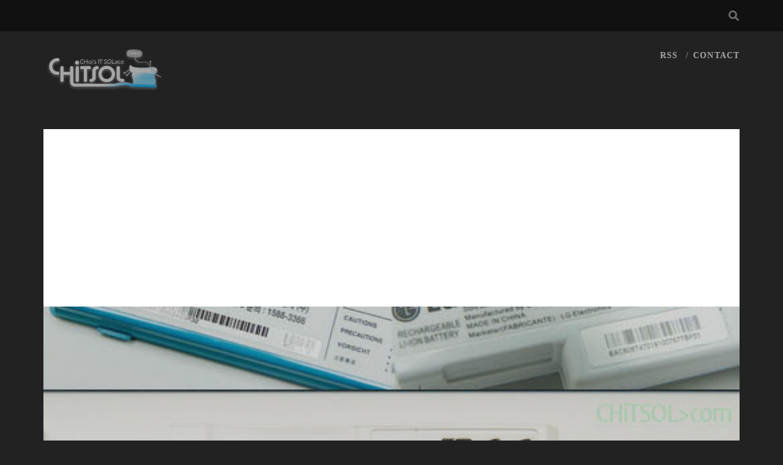

--- FILE ---
content_type: text/html; charset=UTF-8
request_url: https://chitsol.com/entry/%EB%85%B8%ED%8A%B8%EB%B6%81-%EB%B0%B0%ED%84%B0%EB%A6%AC-%EC%8B%9C%EA%B0%84/
body_size: 51654
content:
<!DOCTYPE html>
<!--[if IE 9 ]>
<html class="ie9" lang="ko-KR"> <![endif]-->
<!--[if (gt IE 9)|!(IE)]><!-->
<html lang="ko-KR"><!--<![endif]-->

	
<head>
	<style>
#wpadminbar #wp-admin-bar-wccp_free_top_button .ab-icon:before {
	content: "\f160";
	color: #02CA02;
	top: 3px;
}
#wpadminbar #wp-admin-bar-wccp_free_top_button .ab-icon {
	transform: rotate(45deg);
}
</style>
<meta name='robots' content='index, follow, max-image-preview:large, max-snippet:-1, max-video-preview:-1' />
<meta charset="UTF-8" />
<meta name="viewport" content="width=device-width, initial-scale=1" />
<meta name="template" content="Tracks 1.78" />

	<!-- This site is optimized with the Yoast SEO plugin v21.6 - https://yoast.com/wordpress/plugins/seo/ -->
	<title>노트북 배터리 시간, 사용성 중심으로 표기할 때 - 칫솔_초이의 IT 휴게실</title>
	<link rel="canonical" href="https://chitsol.com/entry/노트북-배터리-시간/" />
	<meta property="og:locale" content="ko_KR" />
	<meta property="og:type" content="article" />
	<meta property="og:title" content="노트북 배터리 시간, 사용성 중심으로 표기할 때 - 칫솔_초이의 IT 휴게실" />
	<meta property="og:description" content="요즘 발표되는 노트북이나 넷북 제원을 깜짝 놀랄 때가 많습니다. 성능이나 디자인 때문이 아니고, 배터리 시간&#8230;" />
	<meta property="og:url" content="https://chitsol.com/entry/노트북-배터리-시간/" />
	<meta property="og:site_name" content="칫솔_초이의 IT 휴게실" />
	<meta property="article:published_time" content="2009-09-11T22:27:53+00:00" />
	<meta property="og:image" content="https://chitsol.com/wp-content/uploads/1/1093797364.jpg" />
	<meta property="og:image:width" content="520" />
	<meta property="og:image:height" content="480" />
	<meta property="og:image:type" content="image/jpeg" />
	<meta name="author" content="PHIL CHiTSOL CHOI" />
	<meta name="twitter:card" content="summary_large_image" />
	<meta name="twitter:label1" content="Written by" />
	<meta name="twitter:data1" content="PHIL CHiTSOL CHOI" />
	<script type="application/ld+json" class="yoast-schema-graph">{"@context":"https://schema.org","@graph":[{"@type":"WebPage","@id":"https://chitsol.com/entry/%eb%85%b8%ed%8a%b8%eb%b6%81-%eb%b0%b0%ed%84%b0%eb%a6%ac-%ec%8b%9c%ea%b0%84/","url":"https://chitsol.com/entry/%eb%85%b8%ed%8a%b8%eb%b6%81-%eb%b0%b0%ed%84%b0%eb%a6%ac-%ec%8b%9c%ea%b0%84/","name":"노트북 배터리 시간, 사용성 중심으로 표기할 때 - 칫솔_초이의 IT 휴게실","isPartOf":{"@id":"https://chitsol.com/#website"},"primaryImageOfPage":{"@id":"https://chitsol.com/entry/%eb%85%b8%ed%8a%b8%eb%b6%81-%eb%b0%b0%ed%84%b0%eb%a6%ac-%ec%8b%9c%ea%b0%84/#primaryimage"},"image":{"@id":"https://chitsol.com/entry/%eb%85%b8%ed%8a%b8%eb%b6%81-%eb%b0%b0%ed%84%b0%eb%a6%ac-%ec%8b%9c%ea%b0%84/#primaryimage"},"thumbnailUrl":"https://chitsol.com/wp-content/uploads/1/1093797364.jpg","datePublished":"2009-09-11T22:27:53+00:00","dateModified":"2009-09-11T22:27:53+00:00","author":{"@id":"https://chitsol.com/#/schema/person/3296b431e89d7ad784f5a47a6c23a8a2"},"breadcrumb":{"@id":"https://chitsol.com/entry/%eb%85%b8%ed%8a%b8%eb%b6%81-%eb%b0%b0%ed%84%b0%eb%a6%ac-%ec%8b%9c%ea%b0%84/#breadcrumb"},"inLanguage":"ko-KR","potentialAction":[{"@type":"ReadAction","target":["https://chitsol.com/entry/%eb%85%b8%ed%8a%b8%eb%b6%81-%eb%b0%b0%ed%84%b0%eb%a6%ac-%ec%8b%9c%ea%b0%84/"]}]},{"@type":"ImageObject","inLanguage":"ko-KR","@id":"https://chitsol.com/entry/%eb%85%b8%ed%8a%b8%eb%b6%81-%eb%b0%b0%ed%84%b0%eb%a6%ac-%ec%8b%9c%ea%b0%84/#primaryimage","url":"https://chitsol.com/wp-content/uploads/1/1093797364.jpg","contentUrl":"https://chitsol.com/wp-content/uploads/1/1093797364.jpg","width":520,"height":480},{"@type":"BreadcrumbList","@id":"https://chitsol.com/entry/%eb%85%b8%ed%8a%b8%eb%b6%81-%eb%b0%b0%ed%84%b0%eb%a6%ac-%ec%8b%9c%ea%b0%84/#breadcrumb","itemListElement":[{"@type":"ListItem","position":1,"name":"Home","item":"https://chitsol.com/"},{"@type":"ListItem","position":2,"name":"노트북 배터리 시간, 사용성 중심으로 표기할 때"}]},{"@type":"WebSite","@id":"https://chitsol.com/#website","url":"https://chitsol.com/","name":"칫솔_초이의 IT 휴게실","description":"CHiTSOL&#039;s BLOG","potentialAction":[{"@type":"SearchAction","target":{"@type":"EntryPoint","urlTemplate":"https://chitsol.com/?s={search_term_string}"},"query-input":"required name=search_term_string"}],"inLanguage":"ko-KR"},{"@type":"Person","@id":"https://chitsol.com/#/schema/person/3296b431e89d7ad784f5a47a6c23a8a2","name":"PHIL CHiTSOL CHOI","image":{"@type":"ImageObject","inLanguage":"ko-KR","@id":"https://chitsol.com/#/schema/person/image/","url":"https://secure.gravatar.com/avatar/2be51fbcc56c42ea848188dc19c4968e?s=96&d=wavatar&r=g","contentUrl":"https://secure.gravatar.com/avatar/2be51fbcc56c42ea848188dc19c4968e?s=96&d=wavatar&r=g","caption":"PHIL CHiTSOL CHOI"},"url":"https://chitsol.com/entry/author/chitsol/"}]}</script>
	<!-- / Yoast SEO plugin. -->


<link rel='dns-prefetch' href='//fonts.googleapis.com' />
<link rel='dns-prefetch' href='//cdn.jsdelivr.net' />
<link rel="alternate" type="application/rss+xml" title="칫솔_초이의 IT 휴게실 &raquo; 피드" href="https://chitsol.com/feed/" />
<link rel="alternate" type="application/rss+xml" title="칫솔_초이의 IT 휴게실 &raquo; 댓글 피드" href="https://chitsol.com/comments/feed/" />
<link rel="alternate" type="application/rss+xml" title="칫솔_초이의 IT 휴게실 &raquo; 노트북 배터리 시간, 사용성 중심으로 표기할 때 댓글 피드" href="https://chitsol.com/entry/%eb%85%b8%ed%8a%b8%eb%b6%81-%eb%b0%b0%ed%84%b0%eb%a6%ac-%ec%8b%9c%ea%b0%84/feed/" />
<script type="text/javascript">
/* <![CDATA[ */
window._wpemojiSettings = {"baseUrl":"https:\/\/s.w.org\/images\/core\/emoji\/14.0.0\/72x72\/","ext":".png","svgUrl":"https:\/\/s.w.org\/images\/core\/emoji\/14.0.0\/svg\/","svgExt":".svg","source":{"concatemoji":"https:\/\/chitsol.com\/wp-includes\/js\/wp-emoji-release.min.js?ver=94b5a144ce2b6bdbc2633ace391630a1"}};
/*! This file is auto-generated */
!function(i,n){var o,s,e;function c(e){try{var t={supportTests:e,timestamp:(new Date).valueOf()};sessionStorage.setItem(o,JSON.stringify(t))}catch(e){}}function p(e,t,n){e.clearRect(0,0,e.canvas.width,e.canvas.height),e.fillText(t,0,0);var t=new Uint32Array(e.getImageData(0,0,e.canvas.width,e.canvas.height).data),r=(e.clearRect(0,0,e.canvas.width,e.canvas.height),e.fillText(n,0,0),new Uint32Array(e.getImageData(0,0,e.canvas.width,e.canvas.height).data));return t.every(function(e,t){return e===r[t]})}function u(e,t,n){switch(t){case"flag":return n(e,"\ud83c\udff3\ufe0f\u200d\u26a7\ufe0f","\ud83c\udff3\ufe0f\u200b\u26a7\ufe0f")?!1:!n(e,"\ud83c\uddfa\ud83c\uddf3","\ud83c\uddfa\u200b\ud83c\uddf3")&&!n(e,"\ud83c\udff4\udb40\udc67\udb40\udc62\udb40\udc65\udb40\udc6e\udb40\udc67\udb40\udc7f","\ud83c\udff4\u200b\udb40\udc67\u200b\udb40\udc62\u200b\udb40\udc65\u200b\udb40\udc6e\u200b\udb40\udc67\u200b\udb40\udc7f");case"emoji":return!n(e,"\ud83e\udef1\ud83c\udffb\u200d\ud83e\udef2\ud83c\udfff","\ud83e\udef1\ud83c\udffb\u200b\ud83e\udef2\ud83c\udfff")}return!1}function f(e,t,n){var r="undefined"!=typeof WorkerGlobalScope&&self instanceof WorkerGlobalScope?new OffscreenCanvas(300,150):i.createElement("canvas"),a=r.getContext("2d",{willReadFrequently:!0}),o=(a.textBaseline="top",a.font="600 32px Arial",{});return e.forEach(function(e){o[e]=t(a,e,n)}),o}function t(e){var t=i.createElement("script");t.src=e,t.defer=!0,i.head.appendChild(t)}"undefined"!=typeof Promise&&(o="wpEmojiSettingsSupports",s=["flag","emoji"],n.supports={everything:!0,everythingExceptFlag:!0},e=new Promise(function(e){i.addEventListener("DOMContentLoaded",e,{once:!0})}),new Promise(function(t){var n=function(){try{var e=JSON.parse(sessionStorage.getItem(o));if("object"==typeof e&&"number"==typeof e.timestamp&&(new Date).valueOf()<e.timestamp+604800&&"object"==typeof e.supportTests)return e.supportTests}catch(e){}return null}();if(!n){if("undefined"!=typeof Worker&&"undefined"!=typeof OffscreenCanvas&&"undefined"!=typeof URL&&URL.createObjectURL&&"undefined"!=typeof Blob)try{var e="postMessage("+f.toString()+"("+[JSON.stringify(s),u.toString(),p.toString()].join(",")+"));",r=new Blob([e],{type:"text/javascript"}),a=new Worker(URL.createObjectURL(r),{name:"wpTestEmojiSupports"});return void(a.onmessage=function(e){c(n=e.data),a.terminate(),t(n)})}catch(e){}c(n=f(s,u,p))}t(n)}).then(function(e){for(var t in e)n.supports[t]=e[t],n.supports.everything=n.supports.everything&&n.supports[t],"flag"!==t&&(n.supports.everythingExceptFlag=n.supports.everythingExceptFlag&&n.supports[t]);n.supports.everythingExceptFlag=n.supports.everythingExceptFlag&&!n.supports.flag,n.DOMReady=!1,n.readyCallback=function(){n.DOMReady=!0}}).then(function(){return e}).then(function(){var e;n.supports.everything||(n.readyCallback(),(e=n.source||{}).concatemoji?t(e.concatemoji):e.wpemoji&&e.twemoji&&(t(e.twemoji),t(e.wpemoji)))}))}((window,document),window._wpemojiSettings);
/* ]]> */
</script>
<style id='wp-emoji-styles-inline-css' type='text/css'>

	img.wp-smiley, img.emoji {
		display: inline !important;
		border: none !important;
		box-shadow: none !important;
		height: 1em !important;
		width: 1em !important;
		margin: 0 0.07em !important;
		vertical-align: -0.1em !important;
		background: none !important;
		padding: 0 !important;
	}
</style>
<link rel='stylesheet' id='wp-block-library-css' href='https://chitsol.com/wp-includes/css/dist/block-library/style.min.css?ver=94b5a144ce2b6bdbc2633ace391630a1' type='text/css' media='all' />
<style id='classic-theme-styles-inline-css' type='text/css'>
/*! This file is auto-generated */
.wp-block-button__link{color:#fff;background-color:#32373c;border-radius:9999px;box-shadow:none;text-decoration:none;padding:calc(.667em + 2px) calc(1.333em + 2px);font-size:1.125em}.wp-block-file__button{background:#32373c;color:#fff;text-decoration:none}
</style>
<style id='global-styles-inline-css' type='text/css'>
body{--wp--preset--color--black: #000000;--wp--preset--color--cyan-bluish-gray: #abb8c3;--wp--preset--color--white: #ffffff;--wp--preset--color--pale-pink: #f78da7;--wp--preset--color--vivid-red: #cf2e2e;--wp--preset--color--luminous-vivid-orange: #ff6900;--wp--preset--color--luminous-vivid-amber: #fcb900;--wp--preset--color--light-green-cyan: #7bdcb5;--wp--preset--color--vivid-green-cyan: #00d084;--wp--preset--color--pale-cyan-blue: #8ed1fc;--wp--preset--color--vivid-cyan-blue: #0693e3;--wp--preset--color--vivid-purple: #9b51e0;--wp--preset--gradient--vivid-cyan-blue-to-vivid-purple: linear-gradient(135deg,rgba(6,147,227,1) 0%,rgb(155,81,224) 100%);--wp--preset--gradient--light-green-cyan-to-vivid-green-cyan: linear-gradient(135deg,rgb(122,220,180) 0%,rgb(0,208,130) 100%);--wp--preset--gradient--luminous-vivid-amber-to-luminous-vivid-orange: linear-gradient(135deg,rgba(252,185,0,1) 0%,rgba(255,105,0,1) 100%);--wp--preset--gradient--luminous-vivid-orange-to-vivid-red: linear-gradient(135deg,rgba(255,105,0,1) 0%,rgb(207,46,46) 100%);--wp--preset--gradient--very-light-gray-to-cyan-bluish-gray: linear-gradient(135deg,rgb(238,238,238) 0%,rgb(169,184,195) 100%);--wp--preset--gradient--cool-to-warm-spectrum: linear-gradient(135deg,rgb(74,234,220) 0%,rgb(151,120,209) 20%,rgb(207,42,186) 40%,rgb(238,44,130) 60%,rgb(251,105,98) 80%,rgb(254,248,76) 100%);--wp--preset--gradient--blush-light-purple: linear-gradient(135deg,rgb(255,206,236) 0%,rgb(152,150,240) 100%);--wp--preset--gradient--blush-bordeaux: linear-gradient(135deg,rgb(254,205,165) 0%,rgb(254,45,45) 50%,rgb(107,0,62) 100%);--wp--preset--gradient--luminous-dusk: linear-gradient(135deg,rgb(255,203,112) 0%,rgb(199,81,192) 50%,rgb(65,88,208) 100%);--wp--preset--gradient--pale-ocean: linear-gradient(135deg,rgb(255,245,203) 0%,rgb(182,227,212) 50%,rgb(51,167,181) 100%);--wp--preset--gradient--electric-grass: linear-gradient(135deg,rgb(202,248,128) 0%,rgb(113,206,126) 100%);--wp--preset--gradient--midnight: linear-gradient(135deg,rgb(2,3,129) 0%,rgb(40,116,252) 100%);--wp--preset--font-size--small: 13px;--wp--preset--font-size--medium: 20px;--wp--preset--font-size--large: 21px;--wp--preset--font-size--x-large: 42px;--wp--preset--font-size--regular: 16px;--wp--preset--font-size--larger: 30px;--wp--preset--spacing--20: 0.44rem;--wp--preset--spacing--30: 0.67rem;--wp--preset--spacing--40: 1rem;--wp--preset--spacing--50: 1.5rem;--wp--preset--spacing--60: 2.25rem;--wp--preset--spacing--70: 3.38rem;--wp--preset--spacing--80: 5.06rem;--wp--preset--shadow--natural: 6px 6px 9px rgba(0, 0, 0, 0.2);--wp--preset--shadow--deep: 12px 12px 50px rgba(0, 0, 0, 0.4);--wp--preset--shadow--sharp: 6px 6px 0px rgba(0, 0, 0, 0.2);--wp--preset--shadow--outlined: 6px 6px 0px -3px rgba(255, 255, 255, 1), 6px 6px rgba(0, 0, 0, 1);--wp--preset--shadow--crisp: 6px 6px 0px rgba(0, 0, 0, 1);}:where(.is-layout-flex){gap: 0.5em;}:where(.is-layout-grid){gap: 0.5em;}body .is-layout-flow > .alignleft{float: left;margin-inline-start: 0;margin-inline-end: 2em;}body .is-layout-flow > .alignright{float: right;margin-inline-start: 2em;margin-inline-end: 0;}body .is-layout-flow > .aligncenter{margin-left: auto !important;margin-right: auto !important;}body .is-layout-constrained > .alignleft{float: left;margin-inline-start: 0;margin-inline-end: 2em;}body .is-layout-constrained > .alignright{float: right;margin-inline-start: 2em;margin-inline-end: 0;}body .is-layout-constrained > .aligncenter{margin-left: auto !important;margin-right: auto !important;}body .is-layout-constrained > :where(:not(.alignleft):not(.alignright):not(.alignfull)){max-width: var(--wp--style--global--content-size);margin-left: auto !important;margin-right: auto !important;}body .is-layout-constrained > .alignwide{max-width: var(--wp--style--global--wide-size);}body .is-layout-flex{display: flex;}body .is-layout-flex{flex-wrap: wrap;align-items: center;}body .is-layout-flex > *{margin: 0;}body .is-layout-grid{display: grid;}body .is-layout-grid > *{margin: 0;}:where(.wp-block-columns.is-layout-flex){gap: 2em;}:where(.wp-block-columns.is-layout-grid){gap: 2em;}:where(.wp-block-post-template.is-layout-flex){gap: 1.25em;}:where(.wp-block-post-template.is-layout-grid){gap: 1.25em;}.has-black-color{color: var(--wp--preset--color--black) !important;}.has-cyan-bluish-gray-color{color: var(--wp--preset--color--cyan-bluish-gray) !important;}.has-white-color{color: var(--wp--preset--color--white) !important;}.has-pale-pink-color{color: var(--wp--preset--color--pale-pink) !important;}.has-vivid-red-color{color: var(--wp--preset--color--vivid-red) !important;}.has-luminous-vivid-orange-color{color: var(--wp--preset--color--luminous-vivid-orange) !important;}.has-luminous-vivid-amber-color{color: var(--wp--preset--color--luminous-vivid-amber) !important;}.has-light-green-cyan-color{color: var(--wp--preset--color--light-green-cyan) !important;}.has-vivid-green-cyan-color{color: var(--wp--preset--color--vivid-green-cyan) !important;}.has-pale-cyan-blue-color{color: var(--wp--preset--color--pale-cyan-blue) !important;}.has-vivid-cyan-blue-color{color: var(--wp--preset--color--vivid-cyan-blue) !important;}.has-vivid-purple-color{color: var(--wp--preset--color--vivid-purple) !important;}.has-black-background-color{background-color: var(--wp--preset--color--black) !important;}.has-cyan-bluish-gray-background-color{background-color: var(--wp--preset--color--cyan-bluish-gray) !important;}.has-white-background-color{background-color: var(--wp--preset--color--white) !important;}.has-pale-pink-background-color{background-color: var(--wp--preset--color--pale-pink) !important;}.has-vivid-red-background-color{background-color: var(--wp--preset--color--vivid-red) !important;}.has-luminous-vivid-orange-background-color{background-color: var(--wp--preset--color--luminous-vivid-orange) !important;}.has-luminous-vivid-amber-background-color{background-color: var(--wp--preset--color--luminous-vivid-amber) !important;}.has-light-green-cyan-background-color{background-color: var(--wp--preset--color--light-green-cyan) !important;}.has-vivid-green-cyan-background-color{background-color: var(--wp--preset--color--vivid-green-cyan) !important;}.has-pale-cyan-blue-background-color{background-color: var(--wp--preset--color--pale-cyan-blue) !important;}.has-vivid-cyan-blue-background-color{background-color: var(--wp--preset--color--vivid-cyan-blue) !important;}.has-vivid-purple-background-color{background-color: var(--wp--preset--color--vivid-purple) !important;}.has-black-border-color{border-color: var(--wp--preset--color--black) !important;}.has-cyan-bluish-gray-border-color{border-color: var(--wp--preset--color--cyan-bluish-gray) !important;}.has-white-border-color{border-color: var(--wp--preset--color--white) !important;}.has-pale-pink-border-color{border-color: var(--wp--preset--color--pale-pink) !important;}.has-vivid-red-border-color{border-color: var(--wp--preset--color--vivid-red) !important;}.has-luminous-vivid-orange-border-color{border-color: var(--wp--preset--color--luminous-vivid-orange) !important;}.has-luminous-vivid-amber-border-color{border-color: var(--wp--preset--color--luminous-vivid-amber) !important;}.has-light-green-cyan-border-color{border-color: var(--wp--preset--color--light-green-cyan) !important;}.has-vivid-green-cyan-border-color{border-color: var(--wp--preset--color--vivid-green-cyan) !important;}.has-pale-cyan-blue-border-color{border-color: var(--wp--preset--color--pale-cyan-blue) !important;}.has-vivid-cyan-blue-border-color{border-color: var(--wp--preset--color--vivid-cyan-blue) !important;}.has-vivid-purple-border-color{border-color: var(--wp--preset--color--vivid-purple) !important;}.has-vivid-cyan-blue-to-vivid-purple-gradient-background{background: var(--wp--preset--gradient--vivid-cyan-blue-to-vivid-purple) !important;}.has-light-green-cyan-to-vivid-green-cyan-gradient-background{background: var(--wp--preset--gradient--light-green-cyan-to-vivid-green-cyan) !important;}.has-luminous-vivid-amber-to-luminous-vivid-orange-gradient-background{background: var(--wp--preset--gradient--luminous-vivid-amber-to-luminous-vivid-orange) !important;}.has-luminous-vivid-orange-to-vivid-red-gradient-background{background: var(--wp--preset--gradient--luminous-vivid-orange-to-vivid-red) !important;}.has-very-light-gray-to-cyan-bluish-gray-gradient-background{background: var(--wp--preset--gradient--very-light-gray-to-cyan-bluish-gray) !important;}.has-cool-to-warm-spectrum-gradient-background{background: var(--wp--preset--gradient--cool-to-warm-spectrum) !important;}.has-blush-light-purple-gradient-background{background: var(--wp--preset--gradient--blush-light-purple) !important;}.has-blush-bordeaux-gradient-background{background: var(--wp--preset--gradient--blush-bordeaux) !important;}.has-luminous-dusk-gradient-background{background: var(--wp--preset--gradient--luminous-dusk) !important;}.has-pale-ocean-gradient-background{background: var(--wp--preset--gradient--pale-ocean) !important;}.has-electric-grass-gradient-background{background: var(--wp--preset--gradient--electric-grass) !important;}.has-midnight-gradient-background{background: var(--wp--preset--gradient--midnight) !important;}.has-small-font-size{font-size: var(--wp--preset--font-size--small) !important;}.has-medium-font-size{font-size: var(--wp--preset--font-size--medium) !important;}.has-large-font-size{font-size: var(--wp--preset--font-size--large) !important;}.has-x-large-font-size{font-size: var(--wp--preset--font-size--x-large) !important;}
.wp-block-navigation a:where(:not(.wp-element-button)){color: inherit;}
:where(.wp-block-post-template.is-layout-flex){gap: 1.25em;}:where(.wp-block-post-template.is-layout-grid){gap: 1.25em;}
:where(.wp-block-columns.is-layout-flex){gap: 2em;}:where(.wp-block-columns.is-layout-grid){gap: 2em;}
.wp-block-pullquote{font-size: 1.5em;line-height: 1.6;}
</style>
<link rel='stylesheet' id='ct-tracks-google-fonts-css' href='//fonts.googleapis.com/css?family=Raleway%3A400%2C700&#038;subset=latin%2Clatin-ext&#038;display=swap&#038;ver=6.4.7' type='text/css' media='all' />
<link rel='stylesheet' id='ct-tracks-font-awesome-css' href='https://chitsol.com/wp-content/themes/tracks/assets/font-awesome/css/all.min.css?ver=94b5a144ce2b6bdbc2633ace391630a1' type='text/css' media='all' />
<link rel='stylesheet' id='ct-tracks-style-css' href='https://chitsol.com/wp-content/themes/tracks/style.css?ver=94b5a144ce2b6bdbc2633ace391630a1' type='text/css' media='all' />
<link rel='stylesheet' id='rocket-font-css' href='https://cdn.jsdelivr.net/font-nanumlight/1.0/nanumbarungothicweb.css?ver=94b5a144ce2b6bdbc2633ace391630a1' type='text/css' media='all' />
<link rel='stylesheet' id='rocket-font-css-css' href='https://chitsol.com/wp-content/plugins/rocket-font/assets/css/chitsol-com_rocketfont.min.css?ver=1667788920' type='text/css' media='all' />
<script type="text/javascript" src="https://chitsol.com/wp-includes/js/jquery/jquery.min.js?ver=3.7.1" id="jquery-core-js"></script>
<script type="text/javascript" src="https://chitsol.com/wp-includes/js/jquery/jquery-migrate.min.js?ver=3.4.1" id="jquery-migrate-js"></script>
<link rel="https://api.w.org/" href="https://chitsol.com/wp-json/" /><link rel="alternate" type="application/json" href="https://chitsol.com/wp-json/wp/v2/posts/4855" /><link rel="EditURI" type="application/rsd+xml" title="RSD" href="https://chitsol.com/xmlrpc.php?rsd" />
<link rel="alternate" type="application/json+oembed" href="https://chitsol.com/wp-json/oembed/1.0/embed?url=https%3A%2F%2Fchitsol.com%2Fentry%2F%25eb%2585%25b8%25ed%258a%25b8%25eb%25b6%2581-%25eb%25b0%25b0%25ed%2584%25b0%25eb%25a6%25ac-%25ec%258b%259c%25ea%25b0%2584%2F" />
<link rel="alternate" type="text/xml+oembed" href="https://chitsol.com/wp-json/oembed/1.0/embed?url=https%3A%2F%2Fchitsol.com%2Fentry%2F%25eb%2585%25b8%25ed%258a%25b8%25eb%25b6%2581-%25eb%25b0%25b0%25ed%2584%25b0%25eb%25a6%25ac-%25ec%258b%259c%25ea%25b0%2584%2F&#038;format=xml" />
<script id="wpcp_disable_selection" type="text/javascript">
var image_save_msg='You are not allowed to save images!';
	var no_menu_msg='Context Menu disabled!';
	var smessage = "Content is protected !!";

function disableEnterKey(e)
{
	var elemtype = e.target.tagName;
	
	elemtype = elemtype.toUpperCase();
	
	if (elemtype == "TEXT" || elemtype == "TEXTAREA" || elemtype == "INPUT" || elemtype == "PASSWORD" || elemtype == "SELECT" || elemtype == "OPTION" || elemtype == "EMBED")
	{
		elemtype = 'TEXT';
	}
	
	if (e.ctrlKey){
     var key;
     if(window.event)
          key = window.event.keyCode;     //IE
     else
          key = e.which;     //firefox (97)
    //if (key != 17) alert(key);
     if (elemtype!= 'TEXT' && (key == 97 || key == 65 || key == 67 || key == 99 || key == 88 || key == 120 || key == 26 || key == 85  || key == 86 || key == 83 || key == 43 || key == 73))
     {
		if(wccp_free_iscontenteditable(e)) return true;
		show_wpcp_message('You are not allowed to copy content or view source');
		return false;
     }else
     	return true;
     }
}


/*For contenteditable tags*/
function wccp_free_iscontenteditable(e)
{
	var e = e || window.event; // also there is no e.target property in IE. instead IE uses window.event.srcElement
  	
	var target = e.target || e.srcElement;

	var elemtype = e.target.nodeName;
	
	elemtype = elemtype.toUpperCase();
	
	var iscontenteditable = "false";
		
	if(typeof target.getAttribute!="undefined" ) iscontenteditable = target.getAttribute("contenteditable"); // Return true or false as string
	
	var iscontenteditable2 = false;
	
	if(typeof target.isContentEditable!="undefined" ) iscontenteditable2 = target.isContentEditable; // Return true or false as boolean

	if(target.parentElement.isContentEditable) iscontenteditable2 = true;
	
	if (iscontenteditable == "true" || iscontenteditable2 == true)
	{
		if(typeof target.style!="undefined" ) target.style.cursor = "text";
		
		return true;
	}
}

////////////////////////////////////
function disable_copy(e)
{	
	var e = e || window.event; // also there is no e.target property in IE. instead IE uses window.event.srcElement
	
	var elemtype = e.target.tagName;
	
	elemtype = elemtype.toUpperCase();
	
	if (elemtype == "TEXT" || elemtype == "TEXTAREA" || elemtype == "INPUT" || elemtype == "PASSWORD" || elemtype == "SELECT" || elemtype == "OPTION" || elemtype == "EMBED")
	{
		elemtype = 'TEXT';
	}
	
	if(wccp_free_iscontenteditable(e)) return true;
	
	var isSafari = /Safari/.test(navigator.userAgent) && /Apple Computer/.test(navigator.vendor);
	
	var checker_IMG = '';
	if (elemtype == "IMG" && checker_IMG == 'checked' && e.detail >= 2) {show_wpcp_message(alertMsg_IMG);return false;}
	if (elemtype != "TEXT")
	{
		if (smessage !== "" && e.detail == 2)
			show_wpcp_message(smessage);
		
		if (isSafari)
			return true;
		else
			return false;
	}	
}

//////////////////////////////////////////
function disable_copy_ie()
{
	var e = e || window.event;
	var elemtype = window.event.srcElement.nodeName;
	elemtype = elemtype.toUpperCase();
	if(wccp_free_iscontenteditable(e)) return true;
	if (elemtype == "IMG") {show_wpcp_message(alertMsg_IMG);return false;}
	if (elemtype != "TEXT" && elemtype != "TEXTAREA" && elemtype != "INPUT" && elemtype != "PASSWORD" && elemtype != "SELECT" && elemtype != "OPTION" && elemtype != "EMBED")
	{
		return false;
	}
}	
function reEnable()
{
	return true;
}
document.onkeydown = disableEnterKey;
document.onselectstart = disable_copy_ie;
if(navigator.userAgent.indexOf('MSIE')==-1)
{
	document.onmousedown = disable_copy;
	document.onclick = reEnable;
}
function disableSelection(target)
{
    //For IE This code will work
    if (typeof target.onselectstart!="undefined")
    target.onselectstart = disable_copy_ie;
    
    //For Firefox This code will work
    else if (typeof target.style.MozUserSelect!="undefined")
    {target.style.MozUserSelect="none";}
    
    //All other  (ie: Opera) This code will work
    else
    target.onmousedown=function(){return false}
    target.style.cursor = "default";
}
//Calling the JS function directly just after body load
window.onload = function(){disableSelection(document.body);};

//////////////////special for safari Start////////////////
var onlongtouch;
var timer;
var touchduration = 1000; //length of time we want the user to touch before we do something

var elemtype = "";
function touchstart(e) {
	var e = e || window.event;
  // also there is no e.target property in IE.
  // instead IE uses window.event.srcElement
  	var target = e.target || e.srcElement;
	
	elemtype = window.event.srcElement.nodeName;
	
	elemtype = elemtype.toUpperCase();
	
	if(!wccp_pro_is_passive()) e.preventDefault();
	if (!timer) {
		timer = setTimeout(onlongtouch, touchduration);
	}
}

function touchend() {
    //stops short touches from firing the event
    if (timer) {
        clearTimeout(timer);
        timer = null;
    }
	onlongtouch();
}

onlongtouch = function(e) { //this will clear the current selection if anything selected
	
	if (elemtype != "TEXT" && elemtype != "TEXTAREA" && elemtype != "INPUT" && elemtype != "PASSWORD" && elemtype != "SELECT" && elemtype != "EMBED" && elemtype != "OPTION")	
	{
		if (window.getSelection) {
			if (window.getSelection().empty) {  // Chrome
			window.getSelection().empty();
			} else if (window.getSelection().removeAllRanges) {  // Firefox
			window.getSelection().removeAllRanges();
			}
		} else if (document.selection) {  // IE?
			document.selection.empty();
		}
		return false;
	}
};

document.addEventListener("DOMContentLoaded", function(event) { 
    window.addEventListener("touchstart", touchstart, false);
    window.addEventListener("touchend", touchend, false);
});

function wccp_pro_is_passive() {

  var cold = false,
  hike = function() {};

  try {
	  const object1 = {};
  var aid = Object.defineProperty(object1, 'passive', {
  get() {cold = true}
  });
  window.addEventListener('test', hike, aid);
  window.removeEventListener('test', hike, aid);
  } catch (e) {}

  return cold;
}
/*special for safari End*/
</script>
<script id="wpcp_disable_Right_Click" type="text/javascript">
document.ondragstart = function() { return false;}
	function nocontext(e) {
	   return false;
	}
	document.oncontextmenu = nocontext;
</script>
<style>
.unselectable
{
-moz-user-select:none;
-webkit-user-select:none;
cursor: default;
}
html
{
-webkit-touch-callout: none;
-webkit-user-select: none;
-khtml-user-select: none;
-moz-user-select: none;
-ms-user-select: none;
user-select: none;
-webkit-tap-highlight-color: rgba(0,0,0,0);
}
</style>
<script id="wpcp_css_disable_selection" type="text/javascript">
var e = document.getElementsByTagName('body')[0];
if(e)
{
	e.setAttribute('unselectable',"on");
}
</script>
<style type="text/css">.recentcomments a{display:inline !important;padding:0 !important;margin:0 !important;}</style>		<script>
			jQuery(document).ready(function(){
				jQuery("body").css({"font-family":"Nanum Barun Gothic"});
			});
		</script>
		<link rel="icon" href="https://chitsol.com/wp-content/uploads/2019/01/cropped-chitsol_site_icon-32x32.png" sizes="32x32" />
<link rel="icon" href="https://chitsol.com/wp-content/uploads/2019/01/cropped-chitsol_site_icon-192x192.png" sizes="192x192" />
<link rel="apple-touch-icon" href="https://chitsol.com/wp-content/uploads/2019/01/cropped-chitsol_site_icon-180x180.png" />
<meta name="msapplication-TileImage" content="https://chitsol.com/wp-content/uploads/2019/01/cropped-chitsol_site_icon-270x270.png" />
<style>
.ai-viewports                 {--ai: 1;}
.ai-viewport-3                { display: none !important;}
.ai-viewport-2                { display: none !important;}
.ai-viewport-1                { display: inherit !important;}
.ai-viewport-0                { display: none !important;}
@media (min-width: 768px) and (max-width: 979px) {
.ai-viewport-1                { display: none !important;}
.ai-viewport-2                { display: inherit !important;}
}
@media (max-width: 767px) {
.ai-viewport-1                { display: none !important;}
.ai-viewport-3                { display: inherit !important;}
}
</style>
	
	<!-- Google tag (gtag.js) -->
<script async src="https://www.googletagmanager.com/gtag/js?id=G-9FTFXHX3PM"></script>
<script>
  window.dataLayer = window.dataLayer || [];
  function gtag(){dataLayer.push(arguments);}
  gtag('js', new Date());

  gtag('config', 'G-9FTFXHX3PM');
</script>
	
</head>
	
<body data-rsssl=1 id="tracks" class="post-template-default single single-post postid-4855 single-format-standard ct-body unselectable singular singular-post singular-post-4855 not-front standard">
			<div id="overflow-container" class="overflow-container">
		<a class="skip-content" href="#main">Skip to content</a>
				<header id="site-header" class="site-header" role="banner">
			<div class='top-navigation'><div class='container'><div class='search-form-container'>
	<button id="search-icon" class="search-icon">
		<i class="fas fa-search"></i>
	</button>
	<form role="search" method="get" class="search-form" action="https://chitsol.com/">
		<label class="screen-reader-text">Search for:</label>
		<input type="search" class="search-field" placeholder="Search&#8230;" value=""
		       name="s" title="Search for:"/>
		<input type="submit" class="search-submit" value='Go'/>
	</form>
</div></div></div>						<div class="container">
				<div id="title-info" class="title-info">
					<div id='site-title' class='site-title'><a href='https://chitsol.com'><span class='screen-reader-text'>칫솔_초이의 IT 휴게실</span><img class='logo' src='https://chitsol.com/wp-content/uploads/2019/02/chitsol_logo.png' alt='칫솔_초이의 IT 휴게실' /></a></div>				</div>
				<button id="toggle-navigation" class="toggle-navigation">
	<i class="fas fa-bars"></i>
</button>

<div id="menu-primary-tracks" class="menu-primary-tracks"></div>
<div id="menu-primary" class="menu-container menu-primary" role="navigation">

	<div class="menu"><ul id="menu-primary-items" class="menu-primary-items"><li id="menu-item-18269" class="menu-item menu-item-type-custom menu-item-object-custom menu-item-18269"><a href="https://chitsol.com/rss">RSS</a></li>
<li id="menu-item-18270" class="menu-item menu-item-type-custom menu-item-object-custom menu-item-18270"><a href="#">CONTACT</a></li>
</ul></div></div>			</div>
		</header>
						<div id="main" class="main" role="main">
			

	<div id="loop-container" class="loop-container">
		<div class="post-4855 post type-post status-publish format-standard has-post-thumbnail hentry category-95 tag-1345 tag-113 tag-701 tag-1284 tag-2549 tag-70 entry full-without-featured odd excerpt-1">
	<div class='featured-image' style='background-image: url(https://chitsol.com/wp-content/uploads/1/1093797364.jpg)'></div>	<div class="entry-meta">
			<span class="date">2009년 9월 11일</span>	<span> / </span>	<span class="category">
	<a href='https://chitsol.com/entry/category/%ec%9d%b8%ec%82%ac%ec%9d%b4%eb%93%9c-%eb%94%94%ec%a7%80%ed%84%b8/%ec%9d%b8%ec%82%ac%ec%9d%b4%eb%93%9c-%eb%94%94%ec%a7%80%ed%84%b8-%ea%b0%9c%ec%9d%b8-%ec%bb%b4%ed%93%a8%ed%8c%85/'>개인 컴퓨팅</a>	</span>	</div>
	<div class='entry-header'>
		<h1 class='entry-title'>노트북 배터리 시간, 사용성 중심으로 표기할 때</h1>
	</div>
	<div class="entry-container">
		<div class="entry-content">
			<article>
								<p><P><img fetchpriority="high" decoding="async" src="https://chitsol.com/wp-content/uploads/1/1093797364.jpg" class="aligncenter" width="520" height="480" alt="사용자 삽입 이미지" /><BR>요즘 발표되는 노트북이나 넷북 제원을 깜짝 놀랄 때가 많습니다. 성능이나 디자인 때문이 아니고, 배터리 시간 때문입니다. 1년 전만 해도 5시간 이상 가는 성능의 배터리만 해도 입이 벌어졌는데 현시점에서 이건 콧방귀를 절로 뀔 정도가 됐고, 지금은 못해도 5시간, 조금 많으면 7시간, 심지어 반나절 동안 배터리 충전없이 작동할 수 있다고 합니다. 이런 소식을 접하면 입이 벌어지다 못해 턱관절이 빠질 것 같은 충격을 받곤 합니다만&#8230;</P><br />
<P>그런데 이러한 배터리 성능, 믿기는 힘들죠. 세상이 흉흉해서 믿기 어렵다는 말이 아니라 믿을 수 있게끔 발표하지 않기 때문일 겁니다. 그 제원을 신뢰할 수 없는 것은 제조사의 일방적 주장이기도 하지만, <STRONG><U><FONT color=#d41a01>무엇보다 배터리 측정 기준에 대한 근거가 없다는 게 가장 큰 이유</FONT></U></STRONG>입니다. 물론 제조사들에게 물어보면 측정 기준이 있다고들 합니다만, 그 기준을 물어보면 자사만의 측정 기준이므로 밝힐 수 없다고들 하지요. </P><br />
<P>그러다보니 요즘 무슨 발표회만 가면 다시 한번 배터리 측정 기준에 묻고는 합니다. 8월 말에 열린 레노버 아이디어패드 S10-2 발표회에서 배터리에 관해 질문을 던진 적이 있는 데, 역시나 자체 측정 기준일 뿐 밝힐 수 있는 측정 기준은 아니라는 답을 들었습니다.(그제 KBS 2TV 다큐 30분에 이와 관련한 장면이 방영되었습니다. ^^; 뭐, 나중에 측정기준 말씀해 준다더니 지금까지 한마디 없는 것을 보면 경황이 없어 까먹고 계신가 봅니다)</P><br />
<div class='code-block code-block-3' style='margin: 8px auto; text-align: center; display: block; clear: both;'>
<script async src="//pagead2.googlesyndication.com/pagead/js/adsbygoogle.js"></script>
<ins class="adsbygoogle"
     style="display:block; text-align:center;"
     data-ad-layout="in-article"
     data-ad-format="fluid"
     data-ad-client="ca-pub-3906036871790037"
     data-ad-slot="5404883462"></ins>
<script>
     (adsbygoogle = window.adsbygoogle || []).push({});
</script></div>
<P>이런 상황이다보니 그네들이 비밀로 묻어두겠다는 측정 방법은 고사하고, 과연 내가 쓰려는 용도에서는 얼마나 배터리가 오래 갈까 그게 더 궁금해지더군요. 7시간도 좋고 12시간도 좋은 데, 게임을 하거나 동영상을 즐겨도 정말 그런 시간 동안 쓸 수 있을 지 궁금하지 않을 수 없는 겁니다.</P><br />
<P>그런데 이에 대한 답은 아는 사람은 다 알고 있을 겁니다. <STRONG><FONT color=#d41a01><U>제조사가 발표한 시간대로 쓰기란 사실상 불가능하다는 것을</U></FONT></STRONG>. 이는 대부분의 제조사가 한번 충전 후 전원을 켠 상태에서 가장 오랫동안 버틸 수 있는 조건을 어떻게 만드느냐에 따라 달라지기 때문입니다. 그러니까 이용자가 쓰는 어떠한 작업을 기준으로 측정하는 게 아니라는 이야기지요. 이용자가 수행하는 프로그램이나 즐기는 컨텐츠냐에 따라 프로세서의 작동 상태나 화면 밝기, 하드디스크와 무선 랜의 작동 여부가 달라지지만, 최대 배터리 시간을 뽑기 위해 이같은 설정은 모두 무시되는 게 기본입니다.</P><br />
<P><figure style="width: 520px" class="wp-caption aligncenter"><img decoding="async" src="https://chitsol.com/wp-content/uploads/1/1345210392.jpg" width="520" height="237" alt="사용자 삽입 이미지" /><figcaption class="wp-caption-text">어떤 상황에서 5시간인지 이야기해주면 안될까?</figcaption></figure><BR>이런 이유로 스트레스 테스트(성능을 최대한 끌어올리는 테스트)를 돌려보면 제조사가 발표한 제원에는 한참 못미치는 경우가 많습니다. <FONT color=#006699><U>이를 테면 최대 배터리로 5시간, 또는 6시간 동안 작동하는 노트북이나 넷북에서 고화질 동영상(720P)을 보면 고작 3시간 안팎의 배터리 시간 밖에 안되는 것도 이런 이유입니다. 삼성 N310과 레노버 S10-2가 이런 케이스의 제품이지요.</U></FONT> 노트북이나 넷북을 구성하는 여러 부품 중에서 화면 밝기나 하드디스크의 사용량을 아무리 줄여도 역시 가장 많은 전력을 소비하는 것은 프로세서와 메인보드인 터라 이를 지속적으로 쓰게 만들면 결국 제조사가 주장하는 배터리 시간은 나오지 않을 수밖에 없습니다.</P><br />
<P>현실이 이렇기 때문에 노트북이나 넷북을 살 때 배터리 시간이 길다고 무조건 좋아할 이유는 아닙니다. 실제와 다르니까요. 그렇다고 무작정 스트레스 테스트한 결과를 표시하는 것도 바람직하지는 않아 보입니다. 노트북을 계속 무리하게 쓰는 것도 아니거든요.</P><br />
<P><figure style="width: 520px" class="wp-caption aligncenter"><img decoding="async" src="https://chitsol.com/wp-content/uploads/1/1001388521.jpg" width="520" height="190" alt="사용자 삽입 이미지" /><figcaption class="wp-caption-text">영화 감상을 할 때 4시간이라고 하니 훨씬 현실적이다.</figcaption></figure></P><br />
<div class='code-block code-block-4' style='margin: 8px auto; text-align: center; display: block; clear: both;'>
<script async src="//pagead2.googlesyndication.com/pagead/js/adsbygoogle.js"></script>
<ins class="adsbygoogle"
     style="display:block; text-align:center;"
     data-ad-layout="in-article"
     data-ad-format="fluid"
     data-ad-client="ca-pub-3906036871790037"
     data-ad-slot="5404883462"></ins>
<script>
     (adsbygoogle = window.adsbygoogle || []).push({});
</script></div>
<P>다만 <STRONG><FONT color=#d41a01><U>이제는 배터리 시간을 구분해 표기할 때</U></FONT></STRONG>가 된게 아닐까 합니다. 이용자들의 사용성에 중심을 두어야 한다는 것이지요. 주로 인터넷 작업을 할 때의 배터리 시간, 또는 동영상을 볼 때의 배터리 시간 정도로만 표시해도 이용자는 좀더 쉽게 배터리 시간을 이해할 수 있을 겁니다. 게임이나 인터넷 동영상 강의를 들을 때 등 이용자가 좀더 명확하게 받아 들일 수 있는 상황에 맞춰서 표현하는 것도 바람직하겠죠. LG가 X120을 출시하면서 동영상 기준 4시간 정도라고 쓴 것처럼 말이죠. 물론 여기에 인터넷을 할 때의 시간도 표시하면 더 좋았을 테지만, 이러한 변화는 분명 긍정적으로 볼만한 것입니다.</P><br />
<P>이처럼 이용자가 쓰는 환경에 맞는 배터리 시간만 표시해도 제품을 이해하는 데 훨씬 도움이 될 겁니다. 무덤까지 갖고가려는 비밀스러운 테스트 조건으로 측정한 무리한 배터리 시간은 제품을 구매하려는 이들에게는 아무런 도움도 안되고, 실제 그 시간을 채우지 못하면 실망도 클 뿐 아니라 오히려 제품의 하자라고 생각할 수도 있다는 사실을 잊지 않았으면 합니다. 너무 솔직하길 바라는 건 아닙니다. 적당히 이해할 수 있는 수준으로 솔직해지기만 해도 되지 않을까 싶네요. ^^<BR></P></p>
<div class='code-block code-block-2' style='margin: 8px 0; clear: both;'>
<script async src="//pagead2.googlesyndication.com/pagead/js/adsbygoogle.js"></script>
<!-- auto_ad_02 -->
<ins class="adsbygoogle"
     style="display:block"
     data-ad-client="ca-pub-3906036871790037"
     data-ad-slot="9175294433"
     data-ad-format="auto"
     data-full-width-responsive="true"></ins>
<script>
(adsbygoogle = window.adsbygoogle || []).push({});
</script></div>
<!-- CONTENT END 2 -->
							</article>
		</div>
				<div class='entry-meta-bottom'>
			<nav class="further-reading">
	<p class="prev">
		<span>Previous Post</span>
		<a href="https://chitsol.com/entry/%ec%9d%b8%ed%85%94%ec%9d%98-%eb%b0%a5%ec%a4%84%ec%9d%b4-%eb%90%a0-%ec%8b%a0%ed%98%95-cpu-%ec%bd%94%ec%96%b4-i5%ec%99%80-%ec%bd%94%ec%96%b4-i7/">인텔의 새 밥줄, 코어 i5와 코어 i7</a>
	</p>
	<p class="next">
		<span>Next Post</span>
		<a href="https://chitsol.com/entry/%ec%98%ac%eb%93%9c%eb%89%b4-hp%eb%af%b8%eb%8b%88-2140hd-vs-5101/">[올드&#038;뉴] HP미니 2140HD VS 5101</a>
	</p>
</nav>			<div class="entry-categories"><p><span>Categories</span><a href="https://chitsol.com/entry/category/%ec%9d%b8%ec%82%ac%ec%9d%b4%eb%93%9c-%eb%94%94%ec%a7%80%ed%84%b8/%ec%9d%b8%ec%82%ac%ec%9d%b4%eb%93%9c-%eb%94%94%ec%a7%80%ed%84%b8-%ea%b0%9c%ec%9d%b8-%ec%bb%b4%ed%93%a8%ed%8c%85/" title="View all posts in 개인 컴퓨팅">개인 컴퓨팅</a></p></div>			<div class="entry-tags"><p><span>Tags</span><a href="https://chitsol.com/entry/tag/%eb%84%b7%eb%b6%81/" title="View all posts tagged 넷북">넷북</a> <a href="https://chitsol.com/entry/tag/%eb%85%b8%ed%8a%b8%eb%b6%81/" title="View all posts tagged 노트북">노트북</a> <a href="https://chitsol.com/entry/tag/%eb%a0%88%eb%85%b8%eb%b2%84/" title="View all posts tagged 레노버">레노버</a> <a href="https://chitsol.com/entry/tag/%eb%b0%b0%ed%84%b0%eb%a6%ac/" title="View all posts tagged 배터리">배터리</a> <a href="https://chitsol.com/entry/tag/%eb%b0%b0%ed%84%b0%eb%a6%ac-%ec%8b%9c%ea%b0%84/" title="View all posts tagged 배터리 시간">배터리 시간</a> <a href="https://chitsol.com/entry/tag/%ec%82%bc%ec%84%b1/" title="View all posts tagged 삼성">삼성</a></p></div>		</div>
		<div class="author-meta">
	<div class="author">
		<img alt='PHIL CHiTSOL CHOI' src='https://secure.gravatar.com/avatar/2be51fbcc56c42ea848188dc19c4968e?s=72&#038;d=wavatar&#038;r=g' srcset='https://secure.gravatar.com/avatar/2be51fbcc56c42ea848188dc19c4968e?s=144&#038;d=wavatar&#038;r=g 2x' class='avatar avatar-72 photo' height='72' width='72' loading='lazy' decoding='async'/>		<span>
			Written by:<a href="https://chitsol.com/entry/author/chitsol/" title="PHIL CHiTSOL CHOI 작성 글" rel="author">PHIL CHiTSOL CHOI</a>        </span>
	</div>
	<div class="bio">
		<p></p>
			</div>
</div>	</div>
</div>	<section id="comments" class="comments">
		<div class="comments-number">
			<h2>
				39 Comments			</h2>
		</div>
		<ol class="comment-list">
					<li class="comment even thread-even depth-1" id="li-comment-15426">
		<article id="comment-15426" class="comment">
			<div class="comment-author">
				<img alt='' src='https://secure.gravatar.com/avatar/?s=72&#038;d=wavatar&#038;r=g' srcset='https://secure.gravatar.com/avatar/?s=144&#038;d=wavatar&#038;r=g 2x' class='avatar avatar-72 photo avatar-default' height='72' width='72' loading='lazy' decoding='async'/>				<div>
					<div class="author-name"><a href="http://realog.net" class="url" rel="ugc external nofollow">악랄가츠</a></div>
					<div class="comment-date">2009년 9월 11일</div>
					<a rel='nofollow' class='comment-reply-link' href='#comment-15426' data-commentid="15426" data-postid="4855" data-belowelement="comment-15426" data-respondelement="respond" data-replyto="악랄가츠에 응답" aria-label='악랄가츠에 응답'>Reply</a>									</div>
			</div>
			<div class="comment-content">
								<p>음 아직까지.. 배터리 기술은&#8230;.<br />
획기적으로 늘어나지 않네요 ㅜㅜ<br />
언제쯤이면 배터리 걱정없이 사용할 수 있을까요?</p>
			</div>
		</article>
		<ul class="children">
		<li class="comment odd alt depth-2" id="li-comment-15427">
		<article id="comment-15427" class="comment">
			<div class="comment-author">
				<img alt='' src='https://secure.gravatar.com/avatar/?s=72&#038;d=wavatar&#038;r=g' srcset='https://secure.gravatar.com/avatar/?s=144&#038;d=wavatar&#038;r=g 2x' class='avatar avatar-72 photo avatar-default' height='72' width='72' loading='lazy' decoding='async'/>				<div>
					<div class="author-name"><a href="http://blog.naver.com/nuncci" class="url" rel="ugc external nofollow">눈씨</a></div>
					<div class="comment-date">2009년 9월 12일</div>
					<a rel='nofollow' class='comment-reply-link' href='#comment-15427' data-commentid="15427" data-postid="4855" data-belowelement="comment-15427" data-respondelement="respond" data-replyto="눈씨에 응답" aria-label='눈씨에 응답'>Reply</a>									</div>
			</div>
			<div class="comment-content">
								<p>그래도 많은 발전이 있었다고 봅니다.</p>
<p>휴대용기기의 배터리량&#8230;</p>
<p>디자인과 같은 문제로 무작정 늘어난 기술을 도입시키기 어려운것 같습니다.</p>
			</div>
		</article>
		</li><!-- #comment-## -->
		<li class="comment even depth-2" id="li-comment-15428">
		<article id="comment-15428" class="comment">
			<div class="comment-author">
				<img alt='' src='https://secure.gravatar.com/avatar/?s=72&#038;d=wavatar&#038;r=g' srcset='https://secure.gravatar.com/avatar/?s=144&#038;d=wavatar&#038;r=g 2x' class='avatar avatar-72 photo avatar-default' height='72' width='72' loading='lazy' decoding='async'/>				<div>
					<div class="author-name">칫솔</div>
					<div class="comment-date">2009년 9월 12일</div>
					<a rel='nofollow' class='comment-reply-link' href='#comment-15428' data-commentid="15428" data-postid="4855" data-belowelement="comment-15428" data-respondelement="respond" data-replyto="칫솔에 응답" aria-label='칫솔에 응답'>Reply</a>									</div>
			</div>
			<div class="comment-content">
								<p>컴퓨터가 없어지는 그날이 오면&#8230; 걱정없이 살 수 있겠죠? ^^</p>
			</div>
		</article>
		</li><!-- #comment-## -->
</ul><!-- .children -->
</li><!-- #comment-## -->
		<li class="comment odd alt thread-odd thread-alt depth-1" id="li-comment-15429">
		<article id="comment-15429" class="comment">
			<div class="comment-author">
				<img alt='' src='https://secure.gravatar.com/avatar/?s=72&#038;d=wavatar&#038;r=g' srcset='https://secure.gravatar.com/avatar/?s=144&#038;d=wavatar&#038;r=g 2x' class='avatar avatar-72 photo avatar-default' height='72' width='72' loading='lazy' decoding='async'/>				<div>
					<div class="author-name"><a href="http://blog.daum.net/moneyball" class="url" rel="ugc external nofollow">배리본즈</a></div>
					<div class="comment-date">2009년 9월 11일</div>
					<a rel='nofollow' class='comment-reply-link' href='#comment-15429' data-commentid="15429" data-postid="4855" data-belowelement="comment-15429" data-respondelement="respond" data-replyto="배리본즈에 응답" aria-label='배리본즈에 응답'>Reply</a>									</div>
			</div>
			<div class="comment-content">
								<p>잘 보고 갑니다. 즐거운 주말되세요,</p>
			</div>
		</article>
		<ul class="children">
		<li class="comment even depth-2" id="li-comment-15430">
		<article id="comment-15430" class="comment">
			<div class="comment-author">
				<img alt='' src='https://secure.gravatar.com/avatar/?s=72&#038;d=wavatar&#038;r=g' srcset='https://secure.gravatar.com/avatar/?s=144&#038;d=wavatar&#038;r=g 2x' class='avatar avatar-72 photo avatar-default' height='72' width='72' loading='lazy' decoding='async'/>				<div>
					<div class="author-name">칫솔</div>
					<div class="comment-date">2009년 9월 12일</div>
					<a rel='nofollow' class='comment-reply-link' href='#comment-15430' data-commentid="15430" data-postid="4855" data-belowelement="comment-15430" data-respondelement="respond" data-replyto="칫솔에 응답" aria-label='칫솔에 응답'>Reply</a>									</div>
			</div>
			<div class="comment-content">
								<p>고맙습니다. 즐거운 휴일 보내세요~ ^^</p>
			</div>
		</article>
		</li><!-- #comment-## -->
</ul><!-- .children -->
</li><!-- #comment-## -->
		<li class="comment odd alt thread-even depth-1" id="li-comment-15431">
		<article id="comment-15431" class="comment">
			<div class="comment-author">
				<img alt='' src='https://secure.gravatar.com/avatar/?s=72&#038;d=wavatar&#038;r=g' srcset='https://secure.gravatar.com/avatar/?s=144&#038;d=wavatar&#038;r=g 2x' class='avatar avatar-72 photo avatar-default' height='72' width='72' loading='lazy' decoding='async'/>				<div>
					<div class="author-name"><a href="http://blog.daum.net/gnathia" class="url" rel="ugc external nofollow">달려라꼴찌</a></div>
					<div class="comment-date">2009년 9월 12일</div>
					<a rel='nofollow' class='comment-reply-link' href='#comment-15431' data-commentid="15431" data-postid="4855" data-belowelement="comment-15431" data-respondelement="respond" data-replyto="달려라꼴찌에 응답" aria-label='달려라꼴찌에 응답'>Reply</a>									</div>
			</div>
			<div class="comment-content">
								<p>저는 노트북이나 디카를 살때는<br />
항상 여분으로 배터리 한두개 따로 더 사게 됩니다.<br />
제품은 단종됐는데, 제품은 아직 쓸만할때<br />
항상 방전된 배터리 때문에 더 이상 못쓰고 버린 적이 몇번 있어서요..</p>
			</div>
		</article>
		<ul class="children">
		<li class="comment even depth-2" id="li-comment-15432">
		<article id="comment-15432" class="comment">
			<div class="comment-author">
				<img alt='' src='https://secure.gravatar.com/avatar/?s=72&#038;d=wavatar&#038;r=g' srcset='https://secure.gravatar.com/avatar/?s=144&#038;d=wavatar&#038;r=g 2x' class='avatar avatar-72 photo avatar-default' height='72' width='72' loading='lazy' decoding='async'/>				<div>
					<div class="author-name">칫솔</div>
					<div class="comment-date">2009년 9월 12일</div>
					<a rel='nofollow' class='comment-reply-link' href='#comment-15432' data-commentid="15432" data-postid="4855" data-belowelement="comment-15432" data-respondelement="respond" data-replyto="칫솔에 응답" aria-label='칫솔에 응답'>Reply</a>									</div>
			</div>
			<div class="comment-content">
								<p>그렇군요. 제품을 단종해도 배터리나 여러 부품은 재고로 보유하고 있어야 하는데, 그러지 않는 업체들이 좀 있어서 소비자가 이래저래 손해보는 느낌입니다. ^^</p>
			</div>
		</article>
		</li><!-- #comment-## -->
</ul><!-- .children -->
</li><!-- #comment-## -->
		<li class="comment odd alt thread-odd thread-alt depth-1" id="li-comment-15433">
		<article id="comment-15433" class="comment">
			<div class="comment-author">
				<img alt='' src='https://secure.gravatar.com/avatar/?s=72&#038;d=wavatar&#038;r=g' srcset='https://secure.gravatar.com/avatar/?s=144&#038;d=wavatar&#038;r=g 2x' class='avatar avatar-72 photo avatar-default' height='72' width='72' loading='lazy' decoding='async'/>				<div>
					<div class="author-name"><a href="http://jmail.tistory.com/" class="url" rel="ugc external nofollow">j편진</a></div>
					<div class="comment-date">2009년 9월 12일</div>
					<a rel='nofollow' class='comment-reply-link' href='#comment-15433' data-commentid="15433" data-postid="4855" data-belowelement="comment-15433" data-respondelement="respond" data-replyto="j편진에 응답" aria-label='j편진에 응답'>Reply</a>									</div>
			</div>
			<div class="comment-content">
								<p>그렇군요~ 실제로 사용하는 시간이 중요한데&#8230;뻥튀기 광고만&#8230;어쨋던 정말 오래가는 밧데리가 좀 개발됐으면 좋겟네요</p>
			</div>
		</article>
		<ul class="children">
		<li class="comment even depth-2" id="li-comment-15434">
		<article id="comment-15434" class="comment">
			<div class="comment-author">
				<img alt='' src='https://secure.gravatar.com/avatar/?s=72&#038;d=wavatar&#038;r=g' srcset='https://secure.gravatar.com/avatar/?s=144&#038;d=wavatar&#038;r=g 2x' class='avatar avatar-72 photo avatar-default' height='72' width='72' loading='lazy' decoding='async'/>				<div>
					<div class="author-name">칫솔</div>
					<div class="comment-date">2009년 9월 12일</div>
					<a rel='nofollow' class='comment-reply-link' href='#comment-15434' data-commentid="15434" data-postid="4855" data-belowelement="comment-15434" data-respondelement="respond" data-replyto="칫솔에 응답" aria-label='칫솔에 응답'>Reply</a>									</div>
			</div>
			<div class="comment-content">
								<p>뻥튀기는 아니지만, 소비자 입장에서는 신뢰할 수 있는 시간은 아닌 듯 합니다. 오래가는 배터리도 중요하고 빨리 충전되는 배터리도 중요하고 배터리 관련 기술은 여전히 해결해야 할 것들이 많네요. ^^</p>
			</div>
		</article>
		</li><!-- #comment-## -->
</ul><!-- .children -->
</li><!-- #comment-## -->
		<li class="comment odd alt thread-even depth-1" id="li-comment-15435">
		<article id="comment-15435" class="comment">
			<div class="comment-author">
				<img alt='' src='https://secure.gravatar.com/avatar/?s=72&#038;d=wavatar&#038;r=g' srcset='https://secure.gravatar.com/avatar/?s=144&#038;d=wavatar&#038;r=g 2x' class='avatar avatar-72 photo avatar-default' height='72' width='72' loading='lazy' decoding='async'/>				<div>
					<div class="author-name"><a href="http://lowr.tistory.com" class="url" rel="ugc external nofollow">WHITE RAIN</a></div>
					<div class="comment-date">2009년 9월 12일</div>
					<a rel='nofollow' class='comment-reply-link' href='#comment-15435' data-commentid="15435" data-postid="4855" data-belowelement="comment-15435" data-respondelement="respond" data-replyto="WHITE RAIN에 응답" aria-label='WHITE RAIN에 응답'>Reply</a>									</div>
			</div>
			<div class="comment-content">
								<p>ㅋㅋ 맞아요. 그냥 켜두고 아무 것도 안 할 때의 배터리 시간은 소비자에겐 필요하지 않죠. 최소한 동영상 몇 시간&#8230;웹서핑 몇 시간&#8230;. 구분해서 표기할 필요성은 있답니다.</p>
			</div>
		</article>
		<ul class="children">
		<li class="comment even depth-2" id="li-comment-15436">
		<article id="comment-15436" class="comment">
			<div class="comment-author">
				<img alt='' src='https://secure.gravatar.com/avatar/?s=72&#038;d=wavatar&#038;r=g' srcset='https://secure.gravatar.com/avatar/?s=144&#038;d=wavatar&#038;r=g 2x' class='avatar avatar-72 photo avatar-default' height='72' width='72' loading='lazy' decoding='async'/>				<div>
					<div class="author-name">칫솔</div>
					<div class="comment-date">2009년 9월 12일</div>
					<a rel='nofollow' class='comment-reply-link' href='#comment-15436' data-commentid="15436" data-postid="4855" data-belowelement="comment-15436" data-respondelement="respond" data-replyto="칫솔에 응답" aria-label='칫솔에 응답'>Reply</a>									</div>
			</div>
			<div class="comment-content">
								<p>그러게요. 제조사 말이 거짓이 아닐지라도 쉽게 와닿지는 않으니까요. 아니면 업계 표준이라도 좀 만들던가 말이죠. ^^</p>
			</div>
		</article>
		</li><!-- #comment-## -->
</ul><!-- .children -->
</li><!-- #comment-## -->
		<li class="trackback odd alt thread-odd thread-alt depth-1" id="li-comment-15463">
		<article id="comment-15463" class="comment">
			<div class="comment-author">
				<img alt='' src='https://secure.gravatar.com/avatar/?s=72&#038;d=wavatar&#038;r=g' srcset='https://secure.gravatar.com/avatar/?s=144&#038;d=wavatar&#038;r=g 2x' class='avatar avatar-72 photo avatar-default' height='72' width='72' loading='lazy' decoding='async'/>				<div>
					<div class="author-name"><a href="http://me2day.net/smartuser/2009/09/12#10:30:47" class="url" rel="ugc external nofollow">smartuser's me2DAY</a></div>
					<div class="comment-date">2009년 9월 12일</div>
					<a rel='nofollow' class='comment-reply-link' href='#comment-15463' data-commentid="15463" data-postid="4855" data-belowelement="comment-15463" data-respondelement="respond" data-replyto="smartuser&#039;s me2DAY에 응답" aria-label='smartuser&#039;s me2DAY에 응답'>Reply</a>									</div>
			</div>
			<div class="comment-content">
								<p>RT chitsol님 [BLOG] 노트북 배터리 시간, 사용성 중심으로 표기할 때: 요즘 발표되는 노트북이나 넷북 제원을 깜짝 놀랄 때가 많습니다. 성능이나 디자인 때문이 아니고, 배터리 시간 때문입니다. 1년 .. <a href="http://bit.ly/x243S" rel="nofollow ugc">http://bit.ly/x243S</a></p>
			</div>
		</article>
		</li><!-- #comment-## -->
		<li class="comment even thread-even depth-1" id="li-comment-15437">
		<article id="comment-15437" class="comment">
			<div class="comment-author">
				<img alt='' src='https://secure.gravatar.com/avatar/?s=72&#038;d=wavatar&#038;r=g' srcset='https://secure.gravatar.com/avatar/?s=144&#038;d=wavatar&#038;r=g 2x' class='avatar avatar-72 photo avatar-default' height='72' width='72' loading='lazy' decoding='async'/>				<div>
					<div class="author-name"><a href="http://middleagemanstory.tistory.com/" class="url" rel="ugc external nofollow">영웅전쟁</a></div>
					<div class="comment-date">2009년 9월 12일</div>
					<a rel='nofollow' class='comment-reply-link' href='#comment-15437' data-commentid="15437" data-postid="4855" data-belowelement="comment-15437" data-respondelement="respond" data-replyto="영웅전쟁에 응답" aria-label='영웅전쟁에 응답'>Reply</a>									</div>
			</div>
			<div class="comment-content">
								<p>그렇지요<br />
제조사의 발표시간만 믿으면 낭패난다는 ㅎㅎ<br />
공감하면서 잘보고 갑니다.<br />
고맙습니다.<br />
멋진 주말 되시길 바랍니다.</p>
			</div>
		</article>
		<ul class="children">
		<li class="comment odd alt depth-2" id="li-comment-15438">
		<article id="comment-15438" class="comment">
			<div class="comment-author">
				<img alt='' src='https://secure.gravatar.com/avatar/?s=72&#038;d=wavatar&#038;r=g' srcset='https://secure.gravatar.com/avatar/?s=144&#038;d=wavatar&#038;r=g 2x' class='avatar avatar-72 photo avatar-default' height='72' width='72' loading='lazy' decoding='async'/>				<div>
					<div class="author-name">칫솔</div>
					<div class="comment-date">2009년 9월 12일</div>
					<a rel='nofollow' class='comment-reply-link' href='#comment-15438' data-commentid="15438" data-postid="4855" data-belowelement="comment-15438" data-respondelement="respond" data-replyto="칫솔에 응답" aria-label='칫솔에 응답'>Reply</a>									</div>
			</div>
			<div class="comment-content">
								<p>제조사 제품을 믿고 사야하는데, 믿지 못한다는 이야기를 할 수밖에 없는 게 참 아이러니 해요. 휴일 잘 보내세요. ^^</p>
			</div>
		</article>
		</li><!-- #comment-## -->
</ul><!-- .children -->
</li><!-- #comment-## -->
		<li class="comment even thread-odd thread-alt depth-1" id="li-comment-15439">
		<article id="comment-15439" class="comment">
			<div class="comment-author">
				<img alt='' src='https://secure.gravatar.com/avatar/?s=72&#038;d=wavatar&#038;r=g' srcset='https://secure.gravatar.com/avatar/?s=144&#038;d=wavatar&#038;r=g 2x' class='avatar avatar-72 photo avatar-default' height='72' width='72' loading='lazy' decoding='async'/>				<div>
					<div class="author-name"><a href="http://gamelog.kr" class="url" rel="ugc external nofollow">태현</a></div>
					<div class="comment-date">2009년 9월 12일</div>
					<a rel='nofollow' class='comment-reply-link' href='#comment-15439' data-commentid="15439" data-postid="4855" data-belowelement="comment-15439" data-respondelement="respond" data-replyto="태현에 응답" aria-label='태현에 응답'>Reply</a>									</div>
			</div>
			<div class="comment-content">
								<p>한 3~4가지로 사용성에 대한 베터리 시간을 분류 해주면 구매에 도움이 될 것 같습니다.</p>
			</div>
		</article>
		<ul class="children">
		<li class="comment odd alt depth-2" id="li-comment-15440">
		<article id="comment-15440" class="comment">
			<div class="comment-author">
				<img alt='' src='https://secure.gravatar.com/avatar/?s=72&#038;d=wavatar&#038;r=g' srcset='https://secure.gravatar.com/avatar/?s=144&#038;d=wavatar&#038;r=g 2x' class='avatar avatar-72 photo avatar-default' height='72' width='72' loading='lazy' decoding='async'/>				<div>
					<div class="author-name">칫솔</div>
					<div class="comment-date">2009년 9월 12일</div>
					<a rel='nofollow' class='comment-reply-link' href='#comment-15440' data-commentid="15440" data-postid="4855" data-belowelement="comment-15440" data-respondelement="respond" data-replyto="칫솔에 응답" aria-label='칫솔에 응답'>Reply</a>									</div>
			</div>
			<div class="comment-content">
								<p>그러게요. 3~4가지가 아니고, 두어 가지라도 쉽게만 표시해주면 얼마나 더 좋을까 싶네요. ^^</p>
			</div>
		</article>
		</li><!-- #comment-## -->
</ul><!-- .children -->
</li><!-- #comment-## -->
		<li class="trackback even thread-even depth-1" id="li-comment-15464">
		<article id="comment-15464" class="comment">
			<div class="comment-author">
				<img alt='' src='https://secure.gravatar.com/avatar/?s=72&#038;d=wavatar&#038;r=g' srcset='https://secure.gravatar.com/avatar/?s=144&#038;d=wavatar&#038;r=g 2x' class='avatar avatar-72 photo avatar-default' height='72' width='72' loading='lazy' decoding='async'/>				<div>
					<div class="author-name"><a href="http://www.powerusr.com/440" class="url" rel="ugc external nofollow">PowerUsr's Blog</a></div>
					<div class="comment-date">2009년 9월 12일</div>
					<a rel='nofollow' class='comment-reply-link' href='#comment-15464' data-commentid="15464" data-postid="4855" data-belowelement="comment-15464" data-respondelement="respond" data-replyto="PowerUsr&#039;s Blog에 응답" aria-label='PowerUsr&#039;s Blog에 응답'>Reply</a>									</div>
			</div>
			<div class="comment-content">
								<p>노트북 배터리 시간, 사용성 중심으로 표기할 때 라는 포스트가 보인다. 얼마 전 이러한 내용의 기사를 쓴 적이 있어 트랙백 걸기 위해 기사를 붙여본다. 사실 모든 것이 &#8216;뻥&#8217;인 것 같지만 그들도 나름의 이유가 있다. 그리고 앞으로도 지금같은 배터리 지속 시간 표기 관행은 그대로 이어질 것으로 보인다. 노트북 배터리 지속시간 “표기하자 vs. 힘들다”(기사 원문 보기) “이 노트북은 배터리가 얼마나 가죠?” 노트북의 배터리 지속시간이 중요한 구매 변수..</p>
			</div>
		</article>
		</li><!-- #comment-## -->
		<li class="comment odd alt thread-odd thread-alt depth-1" id="li-comment-15441">
		<article id="comment-15441" class="comment">
			<div class="comment-author">
				<img alt='' src='https://secure.gravatar.com/avatar/?s=72&#038;d=wavatar&#038;r=g' srcset='https://secure.gravatar.com/avatar/?s=144&#038;d=wavatar&#038;r=g 2x' class='avatar avatar-72 photo avatar-default' height='72' width='72' loading='lazy' decoding='async'/>				<div>
					<div class="author-name"><a href="http://logfile.tistory.com" class="url" rel="ugc external nofollow">와이엇</a></div>
					<div class="comment-date">2009년 9월 12일</div>
					<a rel='nofollow' class='comment-reply-link' href='#comment-15441' data-commentid="15441" data-postid="4855" data-belowelement="comment-15441" data-respondelement="respond" data-replyto="와이엇에 응답" aria-label='와이엇에 응답'>Reply</a>									</div>
			</div>
			<div class="comment-content">
								<p>자동차의 연비 표시와 비슷하죠. 연비 측정시 자동차를 최적의 조건으로 만든 상태에서 측정하기 때문에 실제로 공개된 연비만큼의 주행거리를 달릴수 없는 것과 마찬가지가 아닐까 합니다. 그나저나 보내주신 스피커는 잘 받았습니다. 고맙습니다. ^^</p>
			</div>
		</article>
		<ul class="children">
		<li class="comment even depth-2" id="li-comment-15442">
		<article id="comment-15442" class="comment">
			<div class="comment-author">
				<img alt='' src='https://secure.gravatar.com/avatar/?s=72&#038;d=wavatar&#038;r=g' srcset='https://secure.gravatar.com/avatar/?s=144&#038;d=wavatar&#038;r=g 2x' class='avatar avatar-72 photo avatar-default' height='72' width='72' loading='lazy' decoding='async'/>				<div>
					<div class="author-name">칫솔</div>
					<div class="comment-date">2009년 9월 12일</div>
					<a rel='nofollow' class='comment-reply-link' href='#comment-15442' data-commentid="15442" data-postid="4855" data-belowelement="comment-15442" data-respondelement="respond" data-replyto="칫솔에 응답" aria-label='칫솔에 응답'>Reply</a>									</div>
			</div>
			<div class="comment-content">
								<p>그래도 연비는 공인연비 측정기준이라도 있는데, 이건 그런 것도 없으니 더 골치가 아닌가 싶어요.<br />
잘 도착했다니 다행입니다. ^^</p>
			</div>
		</article>
		</li><!-- #comment-## -->
</ul><!-- .children -->
</li><!-- #comment-## -->
		<li class="comment odd alt thread-even depth-1" id="li-comment-15443">
		<article id="comment-15443" class="comment">
			<div class="comment-author">
				<img alt='' src='https://secure.gravatar.com/avatar/?s=72&#038;d=wavatar&#038;r=g' srcset='https://secure.gravatar.com/avatar/?s=144&#038;d=wavatar&#038;r=g 2x' class='avatar avatar-72 photo avatar-default' height='72' width='72' loading='lazy' decoding='async'/>				<div>
					<div class="author-name"><a href="http://myskylark.co.cc" class="url" rel="ugc external nofollow">종달</a></div>
					<div class="comment-date">2009년 9월 12일</div>
					<a rel='nofollow' class='comment-reply-link' href='#comment-15443' data-commentid="15443" data-postid="4855" data-belowelement="comment-15443" data-respondelement="respond" data-replyto="종달에 응답" aria-label='종달에 응답'>Reply</a>									</div>
			</div>
			<div class="comment-content">
								<p>지금도 많이 발전하고있죠&#8230; 베터리 저장용량과 기기들의 전력소비 최적화등등&#8230;<br />
발전을해도 소비 시간이 거기서 거기인건 그만큼 베터리가 작게 들어가는 추세인거죠&#8230;<br />
과거 탱크폰들의 베터리 용량과 지금의 베터리 용량을 비교해보세요&#8230; 아마 절반도 못미치면서도 동작시간은 배가 될겁니다&#8230;</p>
			</div>
		</article>
		<ul class="children">
		<li class="comment even depth-2" id="li-comment-15444">
		<article id="comment-15444" class="comment">
			<div class="comment-author">
				<img alt='' src='https://secure.gravatar.com/avatar/?s=72&#038;d=wavatar&#038;r=g' srcset='https://secure.gravatar.com/avatar/?s=144&#038;d=wavatar&#038;r=g 2x' class='avatar avatar-72 photo avatar-default' height='72' width='72' loading='lazy' decoding='async'/>				<div>
					<div class="author-name">칫솔</div>
					<div class="comment-date">2009년 9월 12일</div>
					<a rel='nofollow' class='comment-reply-link' href='#comment-15444' data-commentid="15444" data-postid="4855" data-belowelement="comment-15444" data-respondelement="respond" data-replyto="칫솔에 응답" aria-label='칫솔에 응답'>Reply</a>									</div>
			</div>
			<div class="comment-content">
								<p>네. 예전에 비하면 배터리 기술은 참 좋아진 것 같기는 합니다. 다만 예나 지금이나 소비자들이 배터리 시간을 이해하는 데는 여전히 많은 공부가 필요한 게 문제라면 문제가 아닐 듯 싶어요~ ^^</p>
			</div>
		</article>
		</li><!-- #comment-## -->
</ul><!-- .children -->
</li><!-- #comment-## -->
		<li class="comment odd alt thread-odd thread-alt depth-1" id="li-comment-15445">
		<article id="comment-15445" class="comment">
			<div class="comment-author">
				<img alt='' src='https://secure.gravatar.com/avatar/?s=72&#038;d=wavatar&#038;r=g' srcset='https://secure.gravatar.com/avatar/?s=144&#038;d=wavatar&#038;r=g 2x' class='avatar avatar-72 photo avatar-default' height='72' width='72' loading='lazy' decoding='async'/>				<div>
					<div class="author-name">chongroung</div>
					<div class="comment-date">2009년 9월 12일</div>
					<a rel='nofollow' class='comment-reply-link' href='#comment-15445' data-commentid="15445" data-postid="4855" data-belowelement="comment-15445" data-respondelement="respond" data-replyto="chongroung에 응답" aria-label='chongroung에 응답'>Reply</a>									</div>
			</div>
			<div class="comment-content">
								<p>음&#8230; 첨으로 댓글을 남기네요..</p>
<p>그제인가? kbs2tv 30분다큐 라는 프로그램에서 질문하시는걸 봤습니다. 음.. 그 질문을 받자마자  진행하</p>
<p>시는분이 당황해하더니 급히 그 레노버 사장님이신가 그분이 그건 자기가 본사에다가 알아본뒤 연락을 주</p>
<p>겠다고 말씀을 하셨는데 아직 연락을 못받앗다고 하니 그말도 믿을게 못되는건지.. 아니면 정말 경황이 없</p>
<p>을만큼 바빠서 깜박한건지.. 지금 솔직히 노트북을 살까 넷북을 살까 고민하다가 어느정도 노트북으로 굳</p>
<p>어진상태인데 뭐 모든분들이 그렇기야 하겠지만 저도 배터리 사용시간이 신경쓰이긴 합니다. 그리구 빨리</p>
<p>lg전자의 x120처럼 그변화들이 전 업체들의 제품들로 이어졌으면 하는 바램입니다.</p>
<p>에구 첨쓰는 댓글이다보니 뭔말인지..ㅡㅡ;;;;</p>
<p>암튼 앞으로도 자주들리고 종종 남기겠습니다.</p>
			</div>
		</article>
		<ul class="children">
		<li class="comment even depth-2" id="li-comment-15446">
		<article id="comment-15446" class="comment">
			<div class="comment-author">
				<img alt='' src='https://secure.gravatar.com/avatar/?s=72&#038;d=wavatar&#038;r=g' srcset='https://secure.gravatar.com/avatar/?s=144&#038;d=wavatar&#038;r=g 2x' class='avatar avatar-72 photo avatar-default' height='72' width='72' loading='lazy' decoding='async'/>				<div>
					<div class="author-name">칫솔</div>
					<div class="comment-date">2009년 9월 12일</div>
					<a rel='nofollow' class='comment-reply-link' href='#comment-15446' data-commentid="15446" data-postid="4855" data-belowelement="comment-15446" data-respondelement="respond" data-replyto="칫솔에 응답" aria-label='칫솔에 응답'>Reply</a>									</div>
			</div>
			<div class="comment-content">
								<p>아.. 방송 보셨군요. 에구.. 창피해라~ ^^<br />
기업들도 소비자 입장에서 생각하려고 하니까 차차 바뀌겠죠.<br />
그나저나 첫 댓글 고맙습니다. 자주 뵙기를..~</p>
			</div>
		</article>
		</li><!-- #comment-## -->
</ul><!-- .children -->
</li><!-- #comment-## -->
		<li class="comment odd alt thread-even depth-1" id="li-comment-15447">
		<article id="comment-15447" class="comment">
			<div class="comment-author">
				<img alt='' src='https://secure.gravatar.com/avatar/?s=72&#038;d=wavatar&#038;r=g' srcset='https://secure.gravatar.com/avatar/?s=144&#038;d=wavatar&#038;r=g 2x' class='avatar avatar-72 photo avatar-default' height='72' width='72' loading='lazy' decoding='async'/>				<div>
					<div class="author-name"><a href="http://lovetree0602.tistory.com" class="url" rel="ugc external nofollow">초록누리</a></div>
					<div class="comment-date">2009년 9월 12일</div>
					<a rel='nofollow' class='comment-reply-link' href='#comment-15447' data-commentid="15447" data-postid="4855" data-belowelement="comment-15447" data-respondelement="respond" data-replyto="초록누리에 응답" aria-label='초록누리에 응답'>Reply</a>									</div>
			</div>
			<div class="comment-content">
								<p>절대 공감..아들녀석 노트북 배터리를 새로 구입했는데 얼마 안가서 충전알람이 계속 울리더라구요. 오래간다고 했는데 불량이었는지&#8230;시간표기되는 기능이 있었으면 환불받을 수도 있었는데 환불도 교환도 안해주더라구요&#8230;</p>
			</div>
		</article>
		<ul class="children">
		<li class="comment even depth-2" id="li-comment-15448">
		<article id="comment-15448" class="comment">
			<div class="comment-author">
				<img alt='' src='https://secure.gravatar.com/avatar/?s=72&#038;d=wavatar&#038;r=g' srcset='https://secure.gravatar.com/avatar/?s=144&#038;d=wavatar&#038;r=g 2x' class='avatar avatar-72 photo avatar-default' height='72' width='72' loading='lazy' decoding='async'/>				<div>
					<div class="author-name">칫솔</div>
					<div class="comment-date">2009년 9월 12일</div>
					<a rel='nofollow' class='comment-reply-link' href='#comment-15448' data-commentid="15448" data-postid="4855" data-belowelement="comment-15448" data-respondelement="respond" data-replyto="칫솔에 응답" aria-label='칫솔에 응답'>Reply</a>									</div>
			</div>
			<div class="comment-content">
								<p>배터리만 따로 구매하신 모양이군요. 근데 금세 방전된다면, 불량일 수도 있습니다. 배터리 제조 일자로부터 6개월이 지났는지 보시고, 구매처 대신 고객 센터에 직접 항의하는 게 더 나으실 거에요. 즐거운 휴일 보내세요. ^^</p>
			</div>
		</article>
		</li><!-- #comment-## -->
</ul><!-- .children -->
</li><!-- #comment-## -->
		<li class="comment odd alt thread-odd thread-alt depth-1" id="li-comment-15449">
		<article id="comment-15449" class="comment">
			<div class="comment-author">
				<img alt='' src='https://secure.gravatar.com/avatar/?s=72&#038;d=wavatar&#038;r=g' srcset='https://secure.gravatar.com/avatar/?s=144&#038;d=wavatar&#038;r=g 2x' class='avatar avatar-72 photo avatar-default' height='72' width='72' loading='lazy' decoding='async'/>				<div>
					<div class="author-name"><a href="http://onelove.ffcomputing.com" class="url" rel="ugc external nofollow">Onelove</a></div>
					<div class="comment-date">2009년 9월 13일</div>
					<a rel='nofollow' class='comment-reply-link' href='#comment-15449' data-commentid="15449" data-postid="4855" data-belowelement="comment-15449" data-respondelement="respond" data-replyto="Onelove에 응답" aria-label='Onelove에 응답'>Reply</a>									</div>
			</div>
			<div class="comment-content">
								<p>^.^ 잘보고 갑니다.</p>
			</div>
		</article>
		<ul class="children">
		<li class="comment even depth-2" id="li-comment-15450">
		<article id="comment-15450" class="comment">
			<div class="comment-author">
				<img alt='' src='https://secure.gravatar.com/avatar/?s=72&#038;d=wavatar&#038;r=g' srcset='https://secure.gravatar.com/avatar/?s=144&#038;d=wavatar&#038;r=g 2x' class='avatar avatar-72 photo avatar-default' height='72' width='72' loading='lazy' decoding='async'/>				<div>
					<div class="author-name">칫솔</div>
					<div class="comment-date">2009년 9월 15일</div>
					<a rel='nofollow' class='comment-reply-link' href='#comment-15450' data-commentid="15450" data-postid="4855" data-belowelement="comment-15450" data-respondelement="respond" data-replyto="칫솔에 응답" aria-label='칫솔에 응답'>Reply</a>									</div>
			</div>
			<div class="comment-content">
								<p>고맙습니다. ^^</p>
			</div>
		</article>
		</li><!-- #comment-## -->
</ul><!-- .children -->
</li><!-- #comment-## -->
		<li class="comment odd alt thread-even depth-1" id="li-comment-15451">
		<article id="comment-15451" class="comment">
			<div class="comment-author">
				<img alt='' src='https://secure.gravatar.com/avatar/?s=72&#038;d=wavatar&#038;r=g' srcset='https://secure.gravatar.com/avatar/?s=144&#038;d=wavatar&#038;r=g 2x' class='avatar avatar-72 photo avatar-default' height='72' width='72' loading='lazy' decoding='async'/>				<div>
					<div class="author-name">-ㅅ-;;</div>
					<div class="comment-date">2009년 9월 13일</div>
					<a rel='nofollow' class='comment-reply-link' href='#comment-15451' data-commentid="15451" data-postid="4855" data-belowelement="comment-15451" data-respondelement="respond" data-replyto="-ㅅ-;;에 응답" aria-label='-ㅅ-;;에 응답'>Reply</a>									</div>
			</div>
			<div class="comment-content">
								<p>정말 공감가는 글이네요<br />
좀 더 사용해야 되는데 배터리가 바닥이면<br />
화면 밝기를 어둡게해서 연장시키는 눈물 겨운 상황 -_-^</p>
			</div>
		</article>
		</li><!-- #comment-## -->
		<li class="comment even thread-odd thread-alt depth-1" id="li-comment-15452">
		<article id="comment-15452" class="comment">
			<div class="comment-author">
				<img alt='' src='https://secure.gravatar.com/avatar/?s=72&#038;d=wavatar&#038;r=g' srcset='https://secure.gravatar.com/avatar/?s=144&#038;d=wavatar&#038;r=g 2x' class='avatar avatar-72 photo avatar-default' height='72' width='72' loading='lazy' decoding='async'/>				<div>
					<div class="author-name"><a href="http://minimonk.tistory.com" class="url" rel="ugc external nofollow">구차니</a></div>
					<div class="comment-date">2009년 9월 14일</div>
					<a rel='nofollow' class='comment-reply-link' href='#comment-15452' data-commentid="15452" data-postid="4855" data-belowelement="comment-15452" data-respondelement="respond" data-replyto="구차니에 응답" aria-label='구차니에 응답'>Reply</a>									</div>
			</div>
			<div class="comment-content">
								<p>스타하면 몇시간<br />
HD 동영상 몇시간 이렇게 하면 좋겠군요 ㅋㅋ</p>
<p>아 그럼 카트라이더도 추가? ㅋ</p>
			</div>
		</article>
		<ul class="children">
		<li class="comment odd alt depth-2" id="li-comment-15453">
		<article id="comment-15453" class="comment">
			<div class="comment-author">
				<img alt='' src='https://secure.gravatar.com/avatar/?s=72&#038;d=wavatar&#038;r=g' srcset='https://secure.gravatar.com/avatar/?s=144&#038;d=wavatar&#038;r=g 2x' class='avatar avatar-72 photo avatar-default' height='72' width='72' loading='lazy' decoding='async'/>				<div>
					<div class="author-name">칫솔</div>
					<div class="comment-date">2009년 9월 15일</div>
					<a rel='nofollow' class='comment-reply-link' href='#comment-15453' data-commentid="15453" data-postid="4855" data-belowelement="comment-15453" data-respondelement="respond" data-replyto="칫솔에 응답" aria-label='칫솔에 응답'>Reply</a>									</div>
			</div>
			<div class="comment-content">
								<p>스타하면 몇 시간&#8230; ㅋㅋ 바로 와닿는데요? ^^</p>
			</div>
		</article>
		</li><!-- #comment-## -->
</ul><!-- .children -->
</li><!-- #comment-## -->
		<li class="comment even thread-even depth-1" id="li-comment-15454">
		<article id="comment-15454" class="comment">
			<div class="comment-author">
				<img alt='' src='https://secure.gravatar.com/avatar/?s=72&#038;d=wavatar&#038;r=g' srcset='https://secure.gravatar.com/avatar/?s=144&#038;d=wavatar&#038;r=g 2x' class='avatar avatar-72 photo avatar-default' height='72' width='72' loading='lazy' decoding='async'/>				<div>
					<div class="author-name"><a href="http://www.kimchi39.com" class="url" rel="ugc external nofollow">김치군</a></div>
					<div class="comment-date">2009년 9월 14일</div>
					<a rel='nofollow' class='comment-reply-link' href='#comment-15454' data-commentid="15454" data-postid="4855" data-belowelement="comment-15454" data-respondelement="respond" data-replyto="김치군에 응답" aria-label='김치군에 응답'>Reply</a>									</div>
			</div>
			<div class="comment-content">
								<p>진짜.. 딱.. 저는..</p>
<p>동영상 플레이 가능시간으로만..해주면 좋겠어요 ㅋ..</p>
			</div>
		</article>
		<ul class="children">
		<li class="comment odd alt depth-2" id="li-comment-15455">
		<article id="comment-15455" class="comment">
			<div class="comment-author">
				<img alt='' src='https://secure.gravatar.com/avatar/?s=72&#038;d=wavatar&#038;r=g' srcset='https://secure.gravatar.com/avatar/?s=144&#038;d=wavatar&#038;r=g 2x' class='avatar avatar-72 photo avatar-default' height='72' width='72' loading='lazy' decoding='async'/>				<div>
					<div class="author-name">칫솔</div>
					<div class="comment-date">2009년 9월 15일</div>
					<a rel='nofollow' class='comment-reply-link' href='#comment-15455' data-commentid="15455" data-postid="4855" data-belowelement="comment-15455" data-respondelement="respond" data-replyto="칫솔에 응답" aria-label='칫솔에 응답'>Reply</a>									</div>
			</div>
			<div class="comment-content">
								<p>저도 그 정도만 표기해줘도 좋을 듯 싶더라고요. ^^</p>
			</div>
		</article>
		</li><!-- #comment-## -->
		<li class="comment even depth-2" id="li-comment-15456">
		<article id="comment-15456" class="comment">
			<div class="comment-author">
				<img alt='' src='https://secure.gravatar.com/avatar/?s=72&#038;d=wavatar&#038;r=g' srcset='https://secure.gravatar.com/avatar/?s=144&#038;d=wavatar&#038;r=g 2x' class='avatar avatar-72 photo avatar-default' height='72' width='72' loading='lazy' decoding='async'/>				<div>
					<div class="author-name">칫솔</div>
					<div class="comment-date">2009년 9월 15일</div>
					<a rel='nofollow' class='comment-reply-link' href='#comment-15456' data-commentid="15456" data-postid="4855" data-belowelement="comment-15456" data-respondelement="respond" data-replyto="칫솔에 응답" aria-label='칫솔에 응답'>Reply</a>									</div>
			</div>
			<div class="comment-content">
								<p>저도 그 정도만 표기해줘도 좋을 듯 싶더라고요. ^^</p>
			</div>
		</article>
		</li><!-- #comment-## -->
</ul><!-- .children -->
</li><!-- #comment-## -->
		<li class="comment odd alt thread-odd thread-alt depth-1" id="li-comment-15457">
		<article id="comment-15457" class="comment">
			<div class="comment-author">
				<img alt='' src='https://secure.gravatar.com/avatar/?s=72&#038;d=wavatar&#038;r=g' srcset='https://secure.gravatar.com/avatar/?s=144&#038;d=wavatar&#038;r=g 2x' class='avatar avatar-72 photo avatar-default' height='72' width='72' loading='lazy' decoding='async'/>				<div>
					<div class="author-name"><a href="http://cadillac.pe.kr" class="url" rel="ugc external nofollow">캐딜락</a></div>
					<div class="comment-date">2009년 9월 14일</div>
					<a rel='nofollow' class='comment-reply-link' href='#comment-15457' data-commentid="15457" data-postid="4855" data-belowelement="comment-15457" data-respondelement="respond" data-replyto="캐딜락에 응답" aria-label='캐딜락에 응답'>Reply</a>									</div>
			</div>
			<div class="comment-content">
								<p>ㅋㅋ 다큐 함 봐야겠는데요? 그냥 속 시원하게 어뎁터 끼고하는게 최곱니다.. 불안해서 영&#8230; ㅠㅠ 그래두 폭팔하는 배터리보단 (으잉)</p>
			</div>
		</article>
		<ul class="children">
		<li class="comment even depth-2" id="li-comment-15458">
		<article id="comment-15458" class="comment">
			<div class="comment-author">
				<img alt='' src='https://secure.gravatar.com/avatar/?s=72&#038;d=wavatar&#038;r=g' srcset='https://secure.gravatar.com/avatar/?s=144&#038;d=wavatar&#038;r=g 2x' class='avatar avatar-72 photo avatar-default' height='72' width='72' loading='lazy' decoding='async'/>				<div>
					<div class="author-name">칫솔</div>
					<div class="comment-date">2009년 9월 15일</div>
					<a rel='nofollow' class='comment-reply-link' href='#comment-15458' data-commentid="15458" data-postid="4855" data-belowelement="comment-15458" data-respondelement="respond" data-replyto="칫솔에 응답" aria-label='칫솔에 응답'>Reply</a>									</div>
			</div>
			<div class="comment-content">
								<p>맞아요. 다만 휴대성을 고려한 어댑터가 많지 않다는 게 문제인 듯 싶어요. ^^</p>
			</div>
		</article>
		</li><!-- #comment-## -->
</ul><!-- .children -->
</li><!-- #comment-## -->
		<li class="comment odd alt thread-even depth-1" id="li-comment-15459">
		<article id="comment-15459" class="comment">
			<div class="comment-author">
				<img alt='' src='https://secure.gravatar.com/avatar/?s=72&#038;d=wavatar&#038;r=g' srcset='https://secure.gravatar.com/avatar/?s=144&#038;d=wavatar&#038;r=g 2x' class='avatar avatar-72 photo avatar-default' height='72' width='72' loading='lazy' decoding='async'/>				<div>
					<div class="author-name"><a href="http://blog.cymacyma.org" class="url" rel="ugc external nofollow">시마시마</a></div>
					<div class="comment-date">2009년 9월 14일</div>
					<a rel='nofollow' class='comment-reply-link' href='#comment-15459' data-commentid="15459" data-postid="4855" data-belowelement="comment-15459" data-respondelement="respond" data-replyto="시마시마에 응답" aria-label='시마시마에 응답'>Reply</a>									</div>
			</div>
			<div class="comment-content">
								<p>얼마 전에 모 교수님이 한 말이 생각나네요</p>
<p>&#8216;팩트는 신성하고 해석은 자유롭다&#8217;</p>
			</div>
		</article>
		<ul class="children">
		<li class="comment even depth-2" id="li-comment-15460">
		<article id="comment-15460" class="comment">
			<div class="comment-author">
				<img alt='' src='https://secure.gravatar.com/avatar/?s=72&#038;d=wavatar&#038;r=g' srcset='https://secure.gravatar.com/avatar/?s=144&#038;d=wavatar&#038;r=g 2x' class='avatar avatar-72 photo avatar-default' height='72' width='72' loading='lazy' decoding='async'/>				<div>
					<div class="author-name">칫솔</div>
					<div class="comment-date">2009년 9월 15일</div>
					<a rel='nofollow' class='comment-reply-link' href='#comment-15460' data-commentid="15460" data-postid="4855" data-belowelement="comment-15460" data-respondelement="respond" data-replyto="칫솔에 응답" aria-label='칫솔에 응답'>Reply</a>									</div>
			</div>
			<div class="comment-content">
								<p>오.. 명언이십니다. 기억해 둬야 겠네요. ^^</p>
			</div>
		</article>
		</li><!-- #comment-## -->
</ul><!-- .children -->
</li><!-- #comment-## -->
		<li class="comment odd alt thread-odd thread-alt depth-1" id="li-comment-15461">
		<article id="comment-15461" class="comment">
			<div class="comment-author">
				<img alt='' src='https://secure.gravatar.com/avatar/?s=72&#038;d=wavatar&#038;r=g' srcset='https://secure.gravatar.com/avatar/?s=144&#038;d=wavatar&#038;r=g 2x' class='avatar avatar-72 photo avatar-default' height='72' width='72' loading='lazy' decoding='async'/>				<div>
					<div class="author-name">우유땡</div>
					<div class="comment-date">2009년 9월 16일</div>
					<a rel='nofollow' class='comment-reply-link' href='#comment-15461' data-commentid="15461" data-postid="4855" data-belowelement="comment-15461" data-respondelement="respond" data-replyto="우유땡에 응답" aria-label='우유땡에 응답'>Reply</a>									</div>
			</div>
			<div class="comment-content">
								<p>제가 생각하는 꿈의 배터리는 3시간도 좋고 4시간도 좋으니 배터리 수명이 다할 때까지 (보통 충전 횟수가5000번인가요?) 처음산 그 시간이 지속됐으면 좋겠습니다. 1년이 지나면 처음 산 시간보다 반이나 떨어지니&#8230; 그다음부턴 무서울 속도로&#8230; 30분&#8230;20분&#8230;.10분&#8230;&#8230;</p>
			</div>
		</article>
		<ul class="children">
		<li class="comment even depth-2" id="li-comment-15462">
		<article id="comment-15462" class="comment">
			<div class="comment-author">
				<img alt='' src='https://secure.gravatar.com/avatar/?s=72&#038;d=wavatar&#038;r=g' srcset='https://secure.gravatar.com/avatar/?s=144&#038;d=wavatar&#038;r=g 2x' class='avatar avatar-72 photo avatar-default' height='72' width='72' loading='lazy' decoding='async'/>				<div>
					<div class="author-name">칫솔</div>
					<div class="comment-date">2009년 9월 18일</div>
					<a rel='nofollow' class='comment-reply-link' href='#comment-15462' data-commentid="15462" data-postid="4855" data-belowelement="comment-15462" data-respondelement="respond" data-replyto="칫솔에 응답" aria-label='칫솔에 응답'>Reply</a>									</div>
			</div>
			<div class="comment-content">
								<p>그러게요. 배터리가 소모품이라지만, 정말 오래가는 것은 만나기도 어려우니 참&#8230; 차라리 어댑터를 들고 다니게 해줬음 좋겠어요. ^^</p>
			</div>
		</article>
		</li><!-- #comment-## -->
</ul><!-- .children -->
</li><!-- #comment-## -->
		</ol>
					<div id="respond" class="comment-respond">
		<h3 id="reply-title" class="comment-reply-title">답글 남기기 <small><a rel="nofollow" id="cancel-comment-reply-link" href="/entry/%EB%85%B8%ED%8A%B8%EB%B6%81-%EB%B0%B0%ED%84%B0%EB%A6%AC-%EC%8B%9C%EA%B0%84/#respond" style="display:none;">응답 취소</a></small></h3><form action="https://chitsol.com/wp-comments-post.php" method="post" id="commentform" class="comment-form" novalidate><p class="comment-notes"><span id="email-notes">이메일 주소는 공개되지 않습니다.</span> <span class="required-field-message">필수 필드는 <span class="required">*</span>로 표시됩니다</span></p><p class="comment-form-comment">
            <label for="comment" class="screen-reader-text">Your Comment</label>
            <textarea required placeholder="Enter Your Comment&#8230;" id="comment" name="comment" cols="45" rows="8" aria-required="true"></textarea>
        </p><p class="comment-form-author">
            <label for="author" class="screen-reader-text">Your Name</label>
            <input placeholder="Your Name*" id="author" name="author" type="text" value="" size="30" aria-required='true' />
    	</p>
<p class="comment-form-email">
            <label for="email" class="screen-reader-text">Your Email</label>
            <input placeholder="Your Email*" id="email" name="email" type="email" value="" size="30" aria-required='true' />
    	</p>
<p class="comment-form-url">
            <label for="url" class="screen-reader-text">Your Website URL</label>
            <input placeholder="Your URL" id="url" name="url" type="url" value="" size="30" />
            </p>
<p class="form-submit"><input name="submit" type="submit" id="submit" class="submit" value="댓글 달기" /> <input type='hidden' name='comment_post_ID' value='4855' id='comment_post_ID' />
<input type='hidden' name='comment_parent' id='comment_parent' value='0' />
</p><p style="display: none;"><input type="hidden" id="akismet_comment_nonce" name="akismet_comment_nonce" value="20a375ac0b" /></p><p style="display: none !important;" class="akismet-fields-container" data-prefix="ak_"><label>&#916;<textarea name="ak_hp_textarea" cols="45" rows="8" maxlength="100"></textarea></label><input type="hidden" id="ak_js_1" name="ak_js" value="200"/><script>document.getElementById( "ak_js_1" ).setAttribute( "value", ( new Date() ).getTime() );</script></p></form>	</div><!-- #respond -->
		</section>
		</div>

</div> <!-- .main -->

<footer id="site-footer" class="site-footer" role="contentinfo">
	<div id='site-title' class='site-title'><a href='https://chitsol.com'>칫솔_초이의 IT 휴게실</a></div>			<p class="site-description">
			CHiTSOL&#039;s BLOG		</p>
	<ul class="social-media-icons">				<li>
					<a class="twitter" target="_blank"
					   href="https://www.twitter.com/chitsol">
						<i class="fab fa-twitter-square" title="twitter"></i>
						<span class="screen-reader-text">twitter</span>
					</a>
				</li>
								<li>
					<a class="facebook" target="_blank"
					   href="https://www.facebook.com/allthatsmart/">
						<i class="fab fa-facebook-square" title="facebook"></i>
						<span class="screen-reader-text">facebook</span>
					</a>
				</li>
								<li>
					<a class="youtube" target="_blank"
					   href="https://www.youtube.com/user/chitsol">
						<i class="fab fa-youtube-square" title="youtube"></i>
						<span class="screen-reader-text">youtube</span>
					</a>
				</li>
								<li>
					<a class="rss" target="_blank"
					   href="https://www.chitsol.com/rss">
						<i class="fas fa-rss" title="rss"></i>
						<span class="screen-reader-text">rss</span>
					</a>
				</li>
				</ul>	<div class="sidebar sidebar-footer active-4" id="sidebar-footer">
		<section id="search-2" class="widget widget_search"><div class='search-form-container'>
	<button id="search-icon" class="search-icon">
		<i class="fas fa-search"></i>
	</button>
	<form role="search" method="get" class="search-form" action="https://chitsol.com/">
		<label class="screen-reader-text">Search for:</label>
		<input type="search" class="search-field" placeholder="Search&#8230;" value=""
		       name="s" title="Search for:"/>
		<input type="submit" class="search-submit" value='Go'/>
	</form>
</div></section>
		<section id="recent-posts-2" class="widget widget_recent_entries">
		<h4 class="widget-title">최신 글</h4>
		<ul>
											<li>
					<a href="https://chitsol.com/entry/horizon_os_is_game_changer_by_meta/">호라이즌 OS에 건 메타의 승부수</a>
									</li>
											<li>
					<a href="https://chitsol.com/entry/xr_headset_alliance_lg_and_meta_exchanged_things/">XR 헤드셋 동맹 맺은 LG와 메타가 주고 받는 것</a>
									</li>
											<li>
					<a href="https://chitsol.com/entry/making_meta_quest3_more_like_meta_quest_pro/">메타 퀘스트3를 퀘스트 프로처럼 만들다</a>
									</li>
											<li>
					<a href="https://chitsol.com/entry/meta_quest3_review/">혼합 현실을 향한 노력이 헛되지 않음을 증명한 &#8216;메타 퀘스트3&#8217;</a>
									</li>
											<li>
					<a href="https://chitsol.com/entry/xr_headsets_will_usher_in_the_age_of_metawork/">XR 헤드셋이 앞당길 메타워크 시대</a>
									</li>
					</ul>

		</section><section id="recent-comments-2" class="widget widget_recent_comments"><h4 class="widget-title">최신 댓글</h4><ul id="recentcomments"><li class="recentcomments"><span class="comment-author-link">PHIL CHiTSOL CHOI</span> - <a href="https://chitsol.com/entry/%ec%95%84%ec%a7%81%ec%9d%80-%eb%af%b8%ec%99%84%ec%9d%98-%ec%95%84%ec%9d%b4%ed%8c%9f-%ed%82%ac%eb%9f%ac-zii-egg/#comment-99910">아직은 미완의 아이팟 킬러, Zii EGG</a></li><li class="recentcomments"><span class="comment-author-link">이승헌</span> - <a href="https://chitsol.com/entry/%ec%95%84%ec%a7%81%ec%9d%80-%eb%af%b8%ec%99%84%ec%9d%98-%ec%95%84%ec%9d%b4%ed%8c%9f-%ed%82%ac%eb%9f%ac-zii-egg/#comment-99359">아직은 미완의 아이팟 킬러, Zii EGG</a></li><li class="recentcomments"><span class="comment-author-link"><a href="https://trainfortaste.com" class="url" rel="ugc external nofollow">맛기차</a></span> - <a href="https://chitsol.com/entry/horizon_os_is_game_changer_by_meta/#comment-97298">호라이즌 OS에 건 메타의 승부수</a></li><li class="recentcomments"><span class="comment-author-link">PHIL CHiTSOL CHOI</span> - <a href="https://chitsol.com/entry/build_a_monitorless_wireless_pc_for_quest_pro_and_remote_desktop/#comment-93220">퀘스트 프로 같은 VR 헤드셋을 모니터로 쓰는 무선 PC 만들기</a></li><li class="recentcomments"><span class="comment-author-link">ㅇㅇ</span> - <a href="https://chitsol.com/entry/%ec%b5%9c%ec%b4%88-%ea%b3%b5%ea%b0%9c-%ea%b5%ad%eb%82%b4%ed%96%a5-%ec%86%8c%ec%9a%b8%ed%8f%b0-%ec%bb%ac%eb%9f%ac-%eb%aa%a8%eb%8d%b8/#comment-93146">최초 공개하는 국내용 소울폰 컬러 모델!</a></li></ul></section><section id="categories-2" class="widget widget_categories"><h4 class="widget-title">카테고리</h4><form action="https://chitsol.com" method="get"><label class="screen-reader-text" for="cat">카테고리</label><select  name='cat' id='cat' class='postform'>
	<option value='-1'>카테고리 선택</option>
	<option class="level-0" value="4">간담회&amp;전시회</option>
	<option class="level-0" value="95">개인 컴퓨팅</option>
	<option class="level-0" value="245">고전 게임</option>
	<option class="level-0" value="999">뉴스처럼 읽는 컴퓨터 역사</option>
	<option class="level-0" value="6995">드론(Drone)</option>
	<option class="level-0" value="633">디지털 이미징</option>
	<option class="level-0" value="335">디지털&amp;3D 프린팅</option>
	<option class="level-0" value="7042">모바일 결제(Mobile Payment)</option>
	<option class="level-0" value="1183">사진으로 비교하기</option>
	<option class="level-0" value="224">스마트TV&amp;미디어 플레이어</option>
	<option class="level-0" value="6152">스마트워치(Smart Watch)</option>
	<option class="level-0" value="2739">스마트패드/태블릿</option>
	<option class="level-0" value="9">스마트폰&amp;네트워크</option>
	<option class="level-0" value="7005">스타트업의 이야기</option>
	<option class="level-0" value="3251">앱 돋보기</option>
	<option class="level-0" value="126">운영체제</option>
	<option class="level-0" value="6223">웨어러블 디바이스</option>
	<option class="level-0" value="936">인사이드 디지털</option>
	<option class="level-0" value="251">인터넷 서비스 이야기</option>
	<option class="level-0" value="22">잡소리</option>
	<option class="level-0" value="6253">증강&amp;가상 현실</option>
	<option class="level-0" value="38">차세대 게임 플레이어</option>
	<option class="level-0" value="12">칫솔의 구시렁거리기</option>
	<option class="level-0" value="7437">커넥티드카/자율주행</option>
	<option class="level-0" value="53">하드웨어 돋보기</option>
</select>
</form><script type="text/javascript">
/* <![CDATA[ */

(function() {
	var dropdown = document.getElementById( "cat" );
	function onCatChange() {
		if ( dropdown.options[ dropdown.selectedIndex ].value > 0 ) {
			dropdown.parentNode.submit();
		}
	}
	dropdown.onchange = onCatChange;
})();

/* ]]> */
</script>
</section>	</div>
	<div class="design-credit">
		<p>
			Copyright (c) 칫솔_초이의 IT 휴게실. All rights reserved.		</p>
	</div>
</footer>

	<button id="return-top" class="return-top">
		<i class="fas fa-arrow-up"></i>
	</button>

</div><!-- .overflow-container -->

	<div id="wpcp-error-message" class="msgmsg-box-wpcp hideme"><span>error: </span>Content is protected !!</div>
	<script>
	var timeout_result;
	function show_wpcp_message(smessage)
	{
		if (smessage !== "")
			{
			var smessage_text = '<span>Alert: </span>'+smessage;
			document.getElementById("wpcp-error-message").innerHTML = smessage_text;
			document.getElementById("wpcp-error-message").className = "msgmsg-box-wpcp warning-wpcp showme";
			clearTimeout(timeout_result);
			timeout_result = setTimeout(hide_message, 3000);
			}
	}
	function hide_message()
	{
		document.getElementById("wpcp-error-message").className = "msgmsg-box-wpcp warning-wpcp hideme";
	}
	</script>
		<style>
	@media print {
	body * {display: none !important;}
		body:after {
		content: "You are not allowed to print preview this page, Thank you"; }
	}
	</style>
		<style type="text/css">
	#wpcp-error-message {
	    direction: ltr;
	    text-align: center;
	    transition: opacity 900ms ease 0s;
	    z-index: 99999999;
	}
	.hideme {
    	opacity:0;
    	visibility: hidden;
	}
	.showme {
    	opacity:1;
    	visibility: visible;
	}
	.msgmsg-box-wpcp {
		border:1px solid #f5aca6;
		border-radius: 10px;
		color: #555;
		font-family: Tahoma;
		font-size: 11px;
		margin: 10px;
		padding: 10px 36px;
		position: fixed;
		width: 255px;
		top: 50%;
  		left: 50%;
  		margin-top: -10px;
  		margin-left: -130px;
  		-webkit-box-shadow: 0px 0px 34px 2px rgba(242,191,191,1);
		-moz-box-shadow: 0px 0px 34px 2px rgba(242,191,191,1);
		box-shadow: 0px 0px 34px 2px rgba(242,191,191,1);
	}
	.msgmsg-box-wpcp span {
		font-weight:bold;
		text-transform:uppercase;
	}
		.warning-wpcp {
		background:#ffecec url('https://chitsol.com/wp-content/plugins/wp-content-copy-protector/images/warning.png') no-repeat 10px 50%;
	}
    </style>
<script type="text/javascript" src="https://chitsol.com/wp-content/themes/tracks/js/build/production.min.js?ver=94b5a144ce2b6bdbc2633ace391630a1" id="ct-tracks-production-js"></script>
<script type="text/javascript" src="https://chitsol.com/wp-includes/js/comment-reply.min.js?ver=94b5a144ce2b6bdbc2633ace391630a1" id="comment-reply-js" async="async" data-wp-strategy="async"></script>
<script defer type="text/javascript" src="https://chitsol.com/wp-content/plugins/akismet/_inc/akismet-frontend.js?ver=1752643196" id="akismet-frontend-js"></script>
<script>
function b2a(a){var b,c=0,l=0,f="",g=[];if(!a)return a;do{var e=a.charCodeAt(c++);var h=a.charCodeAt(c++);var k=a.charCodeAt(c++);var d=e<<16|h<<8|k;e=63&d>>18;h=63&d>>12;k=63&d>>6;d&=63;g[l++]="ABCDEFGHIJKLMNOPQRSTUVWXYZabcdefghijklmnopqrstuvwxyz0123456789+/=".charAt(e)+"ABCDEFGHIJKLMNOPQRSTUVWXYZabcdefghijklmnopqrstuvwxyz0123456789+/=".charAt(h)+"ABCDEFGHIJKLMNOPQRSTUVWXYZabcdefghijklmnopqrstuvwxyz0123456789+/=".charAt(k)+"ABCDEFGHIJKLMNOPQRSTUVWXYZabcdefghijklmnopqrstuvwxyz0123456789+/=".charAt(d)}while(c<
a.length);return f=g.join(""),b=a.length%3,(b?f.slice(0,b-3):f)+"===".slice(b||3)}function a2b(a){var b,c,l,f={},g=0,e=0,h="",k=String.fromCharCode,d=a.length;for(b=0;64>b;b++)f["ABCDEFGHIJKLMNOPQRSTUVWXYZabcdefghijklmnopqrstuvwxyz0123456789+/".charAt(b)]=b;for(c=0;d>c;c++)for(b=f[a.charAt(c)],g=(g<<6)+b,e+=6;8<=e;)((l=255&g>>>(e-=8))||d-2>c)&&(h+=k(l));return h}b64e=function(a){return btoa(encodeURIComponent(a).replace(/%([0-9A-F]{2})/g,function(b,a){return String.fromCharCode("0x"+a)}))};
b64d=function(a){return decodeURIComponent(atob(a).split("").map(function(a){return"%"+("00"+a.charCodeAt(0).toString(16)).slice(-2)}).join(""))};
/* <![CDATA[ */
ai_front = {"insertion_before":"BEFORE","insertion_after":"AFTER","insertion_prepend":"PREPEND CONTENT","insertion_append":"APPEND CONTENT","insertion_replace_content":"REPLACE CONTENT","insertion_replace_element":"REPLACE ELEMENT","visible":"VISIBLE","hidden":"HIDDEN","fallback":"FALLBACK","automatically_placed":"Automatically placed by AdSense Auto ads code","cancel":"Cancel","use":"Use","add":"Add","parent":"Parent","cancel_element_selection":"Cancel element selection","select_parent_element":"Select parent element","css_selector":"CSS selector","use_current_selector":"Use current selector","element":"ELEMENT","path":"PATH","selector":"SELECTOR"};
/* ]]> */
var ai_cookie_js=!0,ai_block_class_def="code-block";
/*
 js-cookie v3.0.5 | MIT  JavaScript Cookie v2.2.0
 https://github.com/js-cookie/js-cookie

 Copyright 2006, 2015 Klaus Hartl & Fagner Brack
 Released under the MIT license
*/
if("undefined"!==typeof ai_cookie_js){(function(a,f){"object"===typeof exports&&"undefined"!==typeof module?module.exports=f():"function"===typeof define&&define.amd?define(f):(a="undefined"!==typeof globalThis?globalThis:a||self,function(){var b=a.Cookies,c=a.Cookies=f();c.noConflict=function(){a.Cookies=b;return c}}())})(this,function(){function a(b){for(var c=1;c<arguments.length;c++){var g=arguments[c],e;for(e in g)b[e]=g[e]}return b}function f(b,c){function g(e,d,h){if("undefined"!==typeof document){h=
a({},c,h);"number"===typeof h.expires&&(h.expires=new Date(Date.now()+864E5*h.expires));h.expires&&(h.expires=h.expires.toUTCString());e=encodeURIComponent(e).replace(/%(2[346B]|5E|60|7C)/g,decodeURIComponent).replace(/[()]/g,escape);var l="",k;for(k in h)h[k]&&(l+="; "+k,!0!==h[k]&&(l+="="+h[k].split(";")[0]));return document.cookie=e+"="+b.write(d,e)+l}}return Object.create({set:g,get:function(e){if("undefined"!==typeof document&&(!arguments.length||e)){for(var d=document.cookie?document.cookie.split("; "):
[],h={},l=0;l<d.length;l++){var k=d[l].split("="),p=k.slice(1).join("=");try{var n=decodeURIComponent(k[0]);h[n]=b.read(p,n);if(e===n)break}catch(q){}}return e?h[e]:h}},remove:function(e,d){g(e,"",a({},d,{expires:-1}))},withAttributes:function(e){return f(this.converter,a({},this.attributes,e))},withConverter:function(e){return f(a({},this.converter,e),this.attributes)}},{attributes:{value:Object.freeze(c)},converter:{value:Object.freeze(b)}})}return f({read:function(b){'"'===b[0]&&(b=b.slice(1,-1));
return b.replace(/(%[\dA-F]{2})+/gi,decodeURIComponent)},write:function(b){return encodeURIComponent(b).replace(/%(2[346BF]|3[AC-F]|40|5[BDE]|60|7[BCD])/g,decodeURIComponent)}},{path:"/"})});AiCookies=Cookies.noConflict();function m(a){if(null==a)return a;'"'===a.charAt(0)&&(a=a.slice(1,-1));try{a=JSON.parse(a)}catch(f){}return a}ai_check_block=function(a){var f="undefined"!==typeof ai_debugging;if(null==a)return!0;var b=m(AiCookies.get("aiBLOCKS"));ai_debug_cookie_status="";null==b&&(b={});"undefined"!==
typeof ai_delay_showing_pageviews&&(b.hasOwnProperty(a)||(b[a]={}),b[a].hasOwnProperty("d")||(b[a].d=ai_delay_showing_pageviews,f&&console.log("AI CHECK block",a,"NO COOKIE DATA d, delayed for",ai_delay_showing_pageviews,"pageviews")));if(b.hasOwnProperty(a)){for(var c in b[a]){if("x"==c){var g="",e=document.querySelectorAll('span[data-ai-block="'+a+'"]')[0];"aiHash"in e.dataset&&(g=e.dataset.aiHash);e="";b[a].hasOwnProperty("h")&&(e=b[a].h);f&&console.log("AI CHECK block",a,"x cookie hash",e,"code hash",
g);var d=new Date;d=b[a][c]-Math.round(d.getTime()/1E3);if(0<d&&e==g)return ai_debug_cookie_status=b="closed for "+d+" s = "+Math.round(1E4*d/3600/24)/1E4+" days",f&&console.log("AI CHECK block",a,b),f&&console.log(""),!1;f&&console.log("AI CHECK block",a,"removing x");ai_set_cookie(a,"x","");b[a].hasOwnProperty("i")||b[a].hasOwnProperty("c")||ai_set_cookie(a,"h","")}else if("d"==c){if(0!=b[a][c])return ai_debug_cookie_status=b="delayed for "+b[a][c]+" pageviews",f&&console.log("AI CHECK block",a,
b),f&&console.log(""),!1}else if("i"==c){g="";e=document.querySelectorAll('span[data-ai-block="'+a+'"]')[0];"aiHash"in e.dataset&&(g=e.dataset.aiHash);e="";b[a].hasOwnProperty("h")&&(e=b[a].h);f&&console.log("AI CHECK block",a,"i cookie hash",e,"code hash",g);if(0==b[a][c]&&e==g)return ai_debug_cookie_status=b="max impressions reached",f&&console.log("AI CHECK block",a,b),f&&console.log(""),!1;if(0>b[a][c]&&e==g){d=new Date;d=-b[a][c]-Math.round(d.getTime()/1E3);if(0<d)return ai_debug_cookie_status=
b="max imp. reached ("+Math.round(1E4*d/24/3600)/1E4+" days = "+d+" s)",f&&console.log("AI CHECK block",a,b),f&&console.log(""),!1;f&&console.log("AI CHECK block",a,"removing i");ai_set_cookie(a,"i","");b[a].hasOwnProperty("c")||b[a].hasOwnProperty("x")||(f&&console.log("AI CHECK block",a,"cookie h removed"),ai_set_cookie(a,"h",""))}}if("ipt"==c&&0==b[a][c]&&(d=new Date,g=Math.round(d.getTime()/1E3),d=b[a].it-g,0<d))return ai_debug_cookie_status=b="max imp. per time reached ("+Math.round(1E4*d/24/
3600)/1E4+" days = "+d+" s)",f&&console.log("AI CHECK block",a,b),f&&console.log(""),!1;if("c"==c){g="";e=document.querySelectorAll('span[data-ai-block="'+a+'"]')[0];"aiHash"in e.dataset&&(g=e.dataset.aiHash);e="";b[a].hasOwnProperty("h")&&(e=b[a].h);f&&console.log("AI CHECK block",a,"c cookie hash",e,"code hash",g);if(0==b[a][c]&&e==g)return ai_debug_cookie_status=b="max clicks reached",f&&console.log("AI CHECK block",a,b),f&&console.log(""),!1;if(0>b[a][c]&&e==g){d=new Date;d=-b[a][c]-Math.round(d.getTime()/
1E3);if(0<d)return ai_debug_cookie_status=b="max clicks reached ("+Math.round(1E4*d/24/3600)/1E4+" days = "+d+" s)",f&&console.log("AI CHECK block",a,b),f&&console.log(""),!1;f&&console.log("AI CHECK block",a,"removing c");ai_set_cookie(a,"c","");b[a].hasOwnProperty("i")||b[a].hasOwnProperty("x")||(f&&console.log("AI CHECK block",a,"cookie h removed"),ai_set_cookie(a,"h",""))}}if("cpt"==c&&0==b[a][c]&&(d=new Date,g=Math.round(d.getTime()/1E3),d=b[a].ct-g,0<d))return ai_debug_cookie_status=b="max clicks per time reached ("+
Math.round(1E4*d/24/3600)/1E4+" days = "+d+" s)",f&&console.log("AI CHECK block",a,b),f&&console.log(""),!1}if(b.hasOwnProperty("G")&&b.G.hasOwnProperty("cpt")&&0==b.G.cpt&&(d=new Date,g=Math.round(d.getTime()/1E3),d=b.G.ct-g,0<d))return ai_debug_cookie_status=b="max global clicks per time reached ("+Math.round(1E4*d/24/3600)/1E4+" days = "+d+" s)",f&&console.log("AI CHECK GLOBAL",b),f&&console.log(""),!1}ai_debug_cookie_status="OK";f&&console.log("AI CHECK block",a,"OK");f&&console.log("");return!0};
ai_check_and_insert_block=function(a,f){var b="undefined"!==typeof ai_debugging;if(null==a)return!0;var c=document.getElementsByClassName(f);if(c.length){c=c[0];var g=c.closest("."+ai_block_class_def),e=ai_check_block(a);!e&&0!=parseInt(c.getAttribute("limits-fallback"))&&c.hasAttribute("data-fallback-code")&&(b&&console.log("AI CHECK FAILED, INSERTING FALLBACK BLOCK",c.getAttribute("limits-fallback")),c.setAttribute("data-code",c.getAttribute("data-fallback-code")),null!=g&&g.hasAttribute("data-ai")&&
c.hasAttribute("fallback-tracking")&&c.hasAttribute("fallback_level")&&g.setAttribute("data-ai-"+c.getAttribute("fallback_level"),c.getAttribute("fallback-tracking")),e=!0);c.removeAttribute("data-selector");e?(ai_insert_code(c),g&&(b=g.querySelectorAll(".ai-debug-block"),b.length&&(g.classList.remove("ai-list-block"),g.classList.remove("ai-list-block-ip"),g.classList.remove("ai-list-block-filter"),g.style.visibility="",g.classList.contains("ai-remove-position")&&(g.style.position="")))):(b=c.closest("div[data-ai]"),
null!=b&&"undefined"!=typeof b.getAttribute("data-ai")&&(e=JSON.parse(b64d(b.getAttribute("data-ai"))),"undefined"!==typeof e&&e.constructor===Array&&(e[1]="",b.setAttribute("data-ai",b64e(JSON.stringify(e))))),g&&(b=g.querySelectorAll(".ai-debug-block"),b.length&&(g.classList.remove("ai-list-block"),g.classList.remove("ai-list-block-ip"),g.classList.remove("ai-list-block-filter"),g.style.visibility="",g.classList.contains("ai-remove-position")&&(g.style.position=""))));c.classList.remove(f)}c=document.querySelectorAll("."+
f+"-dbg");g=0;for(b=c.length;g<b;g++)e=c[g],e.querySelector(".ai-status").textContent=ai_debug_cookie_status,e.querySelector(".ai-cookie-data").textContent=ai_get_cookie_text(a),e.classList.remove(f+"-dbg")};ai_load_cookie=function(){var a="undefined"!==typeof ai_debugging,f=m(AiCookies.get("aiBLOCKS"));null==f&&(f={},a&&console.log("AI COOKIE NOT PRESENT"));a&&console.log("AI COOKIE LOAD",f);return f};ai_set_cookie=function(a,f,b){var c="undefined"!==typeof ai_debugging;c&&console.log("AI COOKIE SET block:",
a,"property:",f,"value:",b);var g=ai_load_cookie();if(""===b){if(g.hasOwnProperty(a)){delete g[a][f];a:{f=g[a];for(e in f)if(f.hasOwnProperty(e)){var e=!1;break a}e=!0}e&&delete g[a]}}else g.hasOwnProperty(a)||(g[a]={}),g[a][f]=b;0===Object.keys(g).length&&g.constructor===Object?(AiCookies.remove("aiBLOCKS"),c&&console.log("AI COOKIE REMOVED")):AiCookies.set("aiBLOCKS",JSON.stringify(g),{expires:365,path:"/"});if(c)if(a=m(AiCookies.get("aiBLOCKS")),"undefined"!=typeof a){console.log("AI COOKIE NEW",
a);console.log("AI COOKIE DATA:");for(var d in a){for(var h in a[d])"x"==h?(c=new Date,c=a[d][h]-Math.round(c.getTime()/1E3),console.log("  BLOCK",d,"closed for",c,"s = ",Math.round(1E4*c/3600/24)/1E4,"days")):"d"==h?console.log("  BLOCK",d,"delayed for",a[d][h],"pageviews"):"e"==h?console.log("  BLOCK",d,"show every",a[d][h],"pageviews"):"i"==h?(e=a[d][h],0<=e?console.log("  BLOCK",d,a[d][h],"impressions until limit"):(c=new Date,c=-e-Math.round(c.getTime()/1E3),console.log("  BLOCK",d,"max impressions, closed for",
c,"s =",Math.round(1E4*c/3600/24)/1E4,"days"))):"ipt"==h?console.log("  BLOCK",d,a[d][h],"impressions until limit per time period"):"it"==h?(c=new Date,c=a[d][h]-Math.round(c.getTime()/1E3),console.log("  BLOCK",d,"impressions limit expiration in",c,"s =",Math.round(1E4*c/3600/24)/1E4,"days")):"c"==h?(e=a[d][h],0<=e?console.log("  BLOCK",d,e,"clicks until limit"):(c=new Date,c=-e-Math.round(c.getTime()/1E3),console.log("  BLOCK",d,"max clicks, closed for",c,"s =",Math.round(1E4*c/3600/24)/1E4,"days"))):
"cpt"==h?console.log("  BLOCK",d,a[d][h],"clicks until limit per time period"):"ct"==h?(c=new Date,c=a[d][h]-Math.round(c.getTime()/1E3),console.log("  BLOCK",d,"clicks limit expiration in ",c,"s =",Math.round(1E4*c/3600/24)/1E4,"days")):"h"==h?console.log("  BLOCK",d,"hash",a[d][h]):console.log("      ?:",d,":",h,a[d][h]);console.log("")}}else console.log("AI COOKIE NOT PRESENT");return g};ai_get_cookie_text=function(a){var f=m(AiCookies.get("aiBLOCKS"));null==f&&(f={});var b="";f.hasOwnProperty("G")&&
(b="G["+JSON.stringify(f.G).replace(/"/g,"").replace("{","").replace("}","")+"] ");var c="";f.hasOwnProperty(a)&&(c=JSON.stringify(f[a]).replace(/"/g,"").replace("{","").replace("}",""));return b+c}};
var ai_insertion_js=!0,ai_block_class_def="code-block";
if("undefined"!=typeof ai_insertion_js){ai_insert=function(a,h,l){if(-1!=h.indexOf(":eq("))if(window.jQuery&&window.jQuery.fn)var n=jQuery(h);else{console.error("AI INSERT USING jQuery QUERIES:",h,"- jQuery not found");return}else n=document.querySelectorAll(h);for(var u=0,y=n.length;u<y;u++){var d=n[u];selector_string=d.hasAttribute("id")?"#"+d.getAttribute("id"):d.hasAttribute("class")?"."+d.getAttribute("class").replace(RegExp(" ","g"),"."):"";var w=document.createElement("div");w.innerHTML=l;
var m=w.getElementsByClassName("ai-selector-counter")[0];null!=m&&(m.innerText=u+1);m=w.getElementsByClassName("ai-debug-name ai-main")[0];if(null!=m){var r=a.toUpperCase();"undefined"!=typeof ai_front&&("before"==a?r=ai_front.insertion_before:"after"==a?r=ai_front.insertion_after:"prepend"==a?r=ai_front.insertion_prepend:"append"==a?r=ai_front.insertion_append:"replace-content"==a?r=ai_front.insertion_replace_content:"replace-element"==a&&(r=ai_front.insertion_replace_element));-1==selector_string.indexOf(".ai-viewports")&&
(m.innerText=r+" "+h+" ("+d.tagName.toLowerCase()+selector_string+")")}m=document.createRange();try{var v=m.createContextualFragment(w.innerHTML)}catch(t){}"before"==a?d.parentNode.insertBefore(v,d):"after"==a?d.parentNode.insertBefore(v,d.nextSibling):"prepend"==a?d.insertBefore(v,d.firstChild):"append"==a?d.insertBefore(v,null):"replace-content"==a?(d.innerHTML="",d.insertBefore(v,null)):"replace-element"==a&&(d.parentNode.insertBefore(v,d),d.parentNode.removeChild(d));z()}};ai_insert_code=function(a){function h(m,
r){return null==m?!1:m.classList?m.classList.contains(r):-1<(" "+m.className+" ").indexOf(" "+r+" ")}function l(m,r){null!=m&&(m.classList?m.classList.add(r):m.className+=" "+r)}function n(m,r){null!=m&&(m.classList?m.classList.remove(r):m.className=m.className.replace(new RegExp("(^|\\b)"+r.split(" ").join("|")+"(\\b|$)","gi")," "))}if("undefined"!=typeof a){var u=!1;if(h(a,"no-visibility-check")||a.offsetWidth||a.offsetHeight||a.getClientRects().length){u=a.getAttribute("data-code");var y=a.getAttribute("data-insertion-position"),
d=a.getAttribute("data-selector");if(null!=u)if(null!=y&&null!=d){if(-1!=d.indexOf(":eq(")?window.jQuery&&window.jQuery.fn&&jQuery(d).length:document.querySelectorAll(d).length)ai_insert(y,d,b64d(u)),n(a,"ai-viewports")}else{y=document.createRange();try{var w=y.createContextualFragment(b64d(u))}catch(m){}a.parentNode.insertBefore(w,a.nextSibling);n(a,"ai-viewports")}u=!0}else w=a.previousElementSibling,h(w,"ai-debug-bar")&&h(w,"ai-debug-script")&&(n(w,"ai-debug-script"),l(w,"ai-debug-viewport-invisible")),
n(a,"ai-viewports");return u}};ai_insert_list_code=function(a){var h=document.getElementsByClassName(a)[0];if("undefined"!=typeof h){var l=ai_insert_code(h),n=h.closest("div."+ai_block_class_def);if(n){l||n.removeAttribute("data-ai");var u=n.querySelectorAll(".ai-debug-block");n&&u.length&&(n.classList.remove("ai-list-block"),n.classList.remove("ai-list-block-ip"),n.classList.remove("ai-list-block-filter"),n.style.visibility="",n.classList.contains("ai-remove-position")&&(n.style.position=""))}h.classList.remove(a);
l&&z()}};ai_insert_viewport_code=function(a){var h=document.getElementsByClassName(a)[0];if("undefined"!=typeof h){var l=ai_insert_code(h);h.classList.remove(a);l&&(a=h.closest("div."+ai_block_class_def),null!=a&&(l=h.getAttribute("style"),null!=l&&a.setAttribute("style",a.getAttribute("style")+" "+l)));setTimeout(function(){h.removeAttribute("style")},2);z()}};ai_insert_adsense_fallback_codes=function(a){a.style.display="none";var h=a.closest(".ai-fallback-adsense"),l=h.nextElementSibling;l.getAttribute("data-code")?
ai_insert_code(l)&&z():l.style.display="block";h.classList.contains("ai-empty-code")&&null!=a.closest("."+ai_block_class_def)&&(a=a.closest("."+ai_block_class_def).getElementsByClassName("code-block-label"),0!=a.length&&(a[0].style.display="none"))};ai_insert_code_by_class=function(a){var h=document.getElementsByClassName(a)[0];"undefined"!=typeof h&&(ai_insert_code(h),h.classList.remove(a))};ai_insert_client_code=function(a,h){var l=document.getElementsByClassName(a)[0];if("undefined"!=typeof l){var n=
l.getAttribute("data-code");null!=n&&ai_check_block()&&(l.setAttribute("data-code",n.substring(Math.floor(h/19))),ai_insert_code_by_class(a),l.remove())}};ai_process_elements_active=!1;function z(){ai_process_elements_active||setTimeout(function(){ai_process_elements_active=!1;"function"==typeof ai_process_rotations&&ai_process_rotations();"function"==typeof ai_process_lists&&ai_process_lists();"function"==typeof ai_process_ip_addresses&&ai_process_ip_addresses();"function"==typeof ai_process_filter_hooks&&
ai_process_filter_hooks();"function"==typeof ai_adb_process_blocks&&ai_adb_process_blocks();"function"==typeof ai_process_impressions&&1==ai_tracking_finished&&ai_process_impressions();"function"==typeof ai_install_click_trackers&&1==ai_tracking_finished&&ai_install_click_trackers();"function"==typeof ai_install_close_buttons&&ai_install_close_buttons(document);"function"==typeof ai_process_wait_for_interaction&&ai_process_wait_for_interaction();"function"==typeof ai_process_delayed_blocks&&ai_process_delayed_blocks()},
5);ai_process_elements_active=!0}const B=document.querySelector("body");(new MutationObserver(function(a,h){for(const l of a)"attributes"===l.type&&"data-ad-status"==l.attributeName&&"unfilled"==l.target.dataset.adStatus&&l.target.closest(".ai-fallback-adsense")&&ai_insert_adsense_fallback_codes(l.target)})).observe(B,{attributes:!0,childList:!1,subtree:!0});var Arrive=function(a,h,l){function n(t,c,e){d.addMethod(c,e,t.unbindEvent);d.addMethod(c,e,t.unbindEventWithSelectorOrCallback);d.addMethod(c,
e,t.unbindEventWithSelectorAndCallback)}function u(t){t.arrive=r.bindEvent;n(r,t,"unbindArrive");t.leave=v.bindEvent;n(v,t,"unbindLeave")}if(a.MutationObserver&&"undefined"!==typeof HTMLElement){var y=0,d=function(){var t=HTMLElement.prototype.matches||HTMLElement.prototype.webkitMatchesSelector||HTMLElement.prototype.mozMatchesSelector||HTMLElement.prototype.msMatchesSelector;return{matchesSelector:function(c,e){return c instanceof HTMLElement&&t.call(c,e)},addMethod:function(c,e,f){var b=c[e];c[e]=
function(){if(f.length==arguments.length)return f.apply(this,arguments);if("function"==typeof b)return b.apply(this,arguments)}},callCallbacks:function(c,e){e&&e.options.onceOnly&&1==e.firedElems.length&&(c=[c[0]]);for(var f=0,b;b=c[f];f++)b&&b.callback&&b.callback.call(b.elem,b.elem);e&&e.options.onceOnly&&1==e.firedElems.length&&e.me.unbindEventWithSelectorAndCallback.call(e.target,e.selector,e.callback)},checkChildNodesRecursively:function(c,e,f,b){for(var g=0,k;k=c[g];g++)f(k,e,b)&&b.push({callback:e.callback,
elem:k}),0<k.childNodes.length&&d.checkChildNodesRecursively(k.childNodes,e,f,b)},mergeArrays:function(c,e){var f={},b;for(b in c)c.hasOwnProperty(b)&&(f[b]=c[b]);for(b in e)e.hasOwnProperty(b)&&(f[b]=e[b]);return f},toElementsArray:function(c){"undefined"===typeof c||"number"===typeof c.length&&c!==a||(c=[c]);return c}}}(),w=function(){var t=function(){this._eventsBucket=[];this._beforeRemoving=this._beforeAdding=null};t.prototype.addEvent=function(c,e,f,b){c={target:c,selector:e,options:f,callback:b,
firedElems:[]};this._beforeAdding&&this._beforeAdding(c);this._eventsBucket.push(c);return c};t.prototype.removeEvent=function(c){for(var e=this._eventsBucket.length-1,f;f=this._eventsBucket[e];e--)c(f)&&(this._beforeRemoving&&this._beforeRemoving(f),(f=this._eventsBucket.splice(e,1))&&f.length&&(f[0].callback=null))};t.prototype.beforeAdding=function(c){this._beforeAdding=c};t.prototype.beforeRemoving=function(c){this._beforeRemoving=c};return t}(),m=function(t,c){var e=new w,f=this,b={fireOnAttributesModification:!1};
e.beforeAdding(function(g){var k=g.target;if(k===a.document||k===a)k=document.getElementsByTagName("html")[0];var p=new MutationObserver(function(x){c.call(this,x,g)});var q=t(g.options);p.observe(k,q);g.observer=p;g.me=f});e.beforeRemoving(function(g){g.observer.disconnect()});this.bindEvent=function(g,k,p){k=d.mergeArrays(b,k);for(var q=d.toElementsArray(this),x=0;x<q.length;x++)e.addEvent(q[x],g,k,p)};this.unbindEvent=function(){var g=d.toElementsArray(this);e.removeEvent(function(k){for(var p=
0;p<g.length;p++)if(this===l||k.target===g[p])return!0;return!1})};this.unbindEventWithSelectorOrCallback=function(g){var k=d.toElementsArray(this);e.removeEvent("function"===typeof g?function(p){for(var q=0;q<k.length;q++)if((this===l||p.target===k[q])&&p.callback===g)return!0;return!1}:function(p){for(var q=0;q<k.length;q++)if((this===l||p.target===k[q])&&p.selector===g)return!0;return!1})};this.unbindEventWithSelectorAndCallback=function(g,k){var p=d.toElementsArray(this);e.removeEvent(function(q){for(var x=
0;x<p.length;x++)if((this===l||q.target===p[x])&&q.selector===g&&q.callback===k)return!0;return!1})};return this},r=new function(){function t(f,b,g){return d.matchesSelector(f,b.selector)&&(f._id===l&&(f._id=y++),-1==b.firedElems.indexOf(f._id))?(b.firedElems.push(f._id),!0):!1}var c={fireOnAttributesModification:!1,onceOnly:!1,existing:!1};r=new m(function(f){var b={attributes:!1,childList:!0,subtree:!0};f.fireOnAttributesModification&&(b.attributes=!0);return b},function(f,b){f.forEach(function(g){var k=
g.addedNodes,p=g.target,q=[];null!==k&&0<k.length?d.checkChildNodesRecursively(k,b,t,q):"attributes"===g.type&&t(p,b,q)&&q.push({callback:b.callback,elem:p});d.callCallbacks(q,b)})});var e=r.bindEvent;r.bindEvent=function(f,b,g){"undefined"===typeof g?(g=b,b=c):b=d.mergeArrays(c,b);var k=d.toElementsArray(this);if(b.existing){for(var p=[],q=0;q<k.length;q++)for(var x=k[q].querySelectorAll(f),A=0;A<x.length;A++)p.push({callback:g,elem:x[A]});if(b.onceOnly&&p.length)return g.call(p[0].elem,p[0].elem);
setTimeout(d.callCallbacks,1,p)}e.call(this,f,b,g)};return r},v=new function(){function t(f,b){return d.matchesSelector(f,b.selector)}var c={};v=new m(function(){return{childList:!0,subtree:!0}},function(f,b){f.forEach(function(g){g=g.removedNodes;var k=[];null!==g&&0<g.length&&d.checkChildNodesRecursively(g,b,t,k);d.callCallbacks(k,b)})});var e=v.bindEvent;v.bindEvent=function(f,b,g){"undefined"===typeof g?(g=b,b=c):b=d.mergeArrays(c,b);e.call(this,f,b,g)};return v};h&&u(h.fn);u(HTMLElement.prototype);
u(NodeList.prototype);u(HTMLCollection.prototype);u(HTMLDocument.prototype);u(Window.prototype);h={};n(r,h,"unbindAllArrive");n(v,h,"unbindAllLeave");return h}}(window,"undefined"===typeof jQuery?null:jQuery,void 0)};
;!function(a,b){a(function(){"use strict";function a(a,b){return null!=a&&null!=b&&a.toLowerCase()===b.toLowerCase()}function c(a,b){var c,d,e=a.length;if(!e||!b)return!1;for(c=b.toLowerCase(),d=0;d<e;++d)if(c===a[d].toLowerCase())return!0;return!1}function d(a){for(var b in a)i.call(a,b)&&(a[b]=new RegExp(a[b],"i"))}function e(a){return(a||"").substr(0,500)}function f(a,b){this.ua=e(a),this._cache={},this.maxPhoneWidth=b||600}var g={};g.mobileDetectRules={phones:{iPhone:"\\biPhone\\b|\\biPod\\b",BlackBerry:"BlackBerry|\\bBB10\\b|rim[0-9]+|\\b(BBA100|BBB100|BBD100|BBE100|BBF100|STH100)\\b-[0-9]+",Pixel:"; \\bPixel\\b",HTC:"HTC|HTC.*(Sensation|Evo|Vision|Explorer|6800|8100|8900|A7272|S510e|C110e|Legend|Desire|T8282)|APX515CKT|Qtek9090|APA9292KT|HD_mini|Sensation.*Z710e|PG86100|Z715e|Desire.*(A8181|HD)|ADR6200|ADR6400L|ADR6425|001HT|Inspire 4G|Android.*\\bEVO\\b|T-Mobile G1|Z520m|Android [0-9.]+; Pixel",Nexus:"Nexus One|Nexus S|Galaxy.*Nexus|Android.*Nexus.*Mobile|Nexus 4|Nexus 5|Nexus 5X|Nexus 6",Dell:"Dell[;]? (Streak|Aero|Venue|Venue Pro|Flash|Smoke|Mini 3iX)|XCD28|XCD35|\\b001DL\\b|\\b101DL\\b|\\bGS01\\b",Motorola:"Motorola|DROIDX|DROID BIONIC|\\bDroid\\b.*Build|Android.*Xoom|HRI39|MOT-|A1260|A1680|A555|A853|A855|A953|A955|A956|Motorola.*ELECTRIFY|Motorola.*i1|i867|i940|MB200|MB300|MB501|MB502|MB508|MB511|MB520|MB525|MB526|MB611|MB612|MB632|MB810|MB855|MB860|MB861|MB865|MB870|ME501|ME502|ME511|ME525|ME600|ME632|ME722|ME811|ME860|ME863|ME865|MT620|MT710|MT716|MT720|MT810|MT870|MT917|Motorola.*TITANIUM|WX435|WX445|XT300|XT301|XT311|XT316|XT317|XT319|XT320|XT390|XT502|XT530|XT531|XT532|XT535|XT603|XT610|XT611|XT615|XT681|XT701|XT702|XT711|XT720|XT800|XT806|XT860|XT862|XT875|XT882|XT883|XT894|XT901|XT907|XT909|XT910|XT912|XT928|XT926|XT915|XT919|XT925|XT1021|\\bMoto E\\b|XT1068|XT1092|XT1052",Samsung:"\\bSamsung\\b|SM-G950F|SM-G955F|SM-G9250|GT-19300|SGH-I337|BGT-S5230|GT-B2100|GT-B2700|GT-B2710|GT-B3210|GT-B3310|GT-B3410|GT-B3730|GT-B3740|GT-B5510|GT-B5512|GT-B5722|GT-B6520|GT-B7300|GT-B7320|GT-B7330|GT-B7350|GT-B7510|GT-B7722|GT-B7800|GT-C3010|GT-C3011|GT-C3060|GT-C3200|GT-C3212|GT-C3212I|GT-C3262|GT-C3222|GT-C3300|GT-C3300K|GT-C3303|GT-C3303K|GT-C3310|GT-C3322|GT-C3330|GT-C3350|GT-C3500|GT-C3510|GT-C3530|GT-C3630|GT-C3780|GT-C5010|GT-C5212|GT-C6620|GT-C6625|GT-C6712|GT-E1050|GT-E1070|GT-E1075|GT-E1080|GT-E1081|GT-E1085|GT-E1087|GT-E1100|GT-E1107|GT-E1110|GT-E1120|GT-E1125|GT-E1130|GT-E1160|GT-E1170|GT-E1175|GT-E1180|GT-E1182|GT-E1200|GT-E1210|GT-E1225|GT-E1230|GT-E1390|GT-E2100|GT-E2120|GT-E2121|GT-E2152|GT-E2220|GT-E2222|GT-E2230|GT-E2232|GT-E2250|GT-E2370|GT-E2550|GT-E2652|GT-E3210|GT-E3213|GT-I5500|GT-I5503|GT-I5700|GT-I5800|GT-I5801|GT-I6410|GT-I6420|GT-I7110|GT-I7410|GT-I7500|GT-I8000|GT-I8150|GT-I8160|GT-I8190|GT-I8320|GT-I8330|GT-I8350|GT-I8530|GT-I8700|GT-I8703|GT-I8910|GT-I9000|GT-I9001|GT-I9003|GT-I9010|GT-I9020|GT-I9023|GT-I9070|GT-I9082|GT-I9100|GT-I9103|GT-I9220|GT-I9250|GT-I9300|GT-I9305|GT-I9500|GT-I9505|GT-M3510|GT-M5650|GT-M7500|GT-M7600|GT-M7603|GT-M8800|GT-M8910|GT-N7000|GT-S3110|GT-S3310|GT-S3350|GT-S3353|GT-S3370|GT-S3650|GT-S3653|GT-S3770|GT-S3850|GT-S5210|GT-S5220|GT-S5229|GT-S5230|GT-S5233|GT-S5250|GT-S5253|GT-S5260|GT-S5263|GT-S5270|GT-S5300|GT-S5330|GT-S5350|GT-S5360|GT-S5363|GT-S5369|GT-S5380|GT-S5380D|GT-S5560|GT-S5570|GT-S5600|GT-S5603|GT-S5610|GT-S5620|GT-S5660|GT-S5670|GT-S5690|GT-S5750|GT-S5780|GT-S5830|GT-S5839|GT-S6102|GT-S6500|GT-S7070|GT-S7200|GT-S7220|GT-S7230|GT-S7233|GT-S7250|GT-S7500|GT-S7530|GT-S7550|GT-S7562|GT-S7710|GT-S8000|GT-S8003|GT-S8500|GT-S8530|GT-S8600|SCH-A310|SCH-A530|SCH-A570|SCH-A610|SCH-A630|SCH-A650|SCH-A790|SCH-A795|SCH-A850|SCH-A870|SCH-A890|SCH-A930|SCH-A950|SCH-A970|SCH-A990|SCH-I100|SCH-I110|SCH-I400|SCH-I405|SCH-I500|SCH-I510|SCH-I515|SCH-I600|SCH-I730|SCH-I760|SCH-I770|SCH-I830|SCH-I910|SCH-I920|SCH-I959|SCH-LC11|SCH-N150|SCH-N300|SCH-R100|SCH-R300|SCH-R351|SCH-R400|SCH-R410|SCH-T300|SCH-U310|SCH-U320|SCH-U350|SCH-U360|SCH-U365|SCH-U370|SCH-U380|SCH-U410|SCH-U430|SCH-U450|SCH-U460|SCH-U470|SCH-U490|SCH-U540|SCH-U550|SCH-U620|SCH-U640|SCH-U650|SCH-U660|SCH-U700|SCH-U740|SCH-U750|SCH-U810|SCH-U820|SCH-U900|SCH-U940|SCH-U960|SCS-26UC|SGH-A107|SGH-A117|SGH-A127|SGH-A137|SGH-A157|SGH-A167|SGH-A177|SGH-A187|SGH-A197|SGH-A227|SGH-A237|SGH-A257|SGH-A437|SGH-A517|SGH-A597|SGH-A637|SGH-A657|SGH-A667|SGH-A687|SGH-A697|SGH-A707|SGH-A717|SGH-A727|SGH-A737|SGH-A747|SGH-A767|SGH-A777|SGH-A797|SGH-A817|SGH-A827|SGH-A837|SGH-A847|SGH-A867|SGH-A877|SGH-A887|SGH-A897|SGH-A927|SGH-B100|SGH-B130|SGH-B200|SGH-B220|SGH-C100|SGH-C110|SGH-C120|SGH-C130|SGH-C140|SGH-C160|SGH-C170|SGH-C180|SGH-C200|SGH-C207|SGH-C210|SGH-C225|SGH-C230|SGH-C417|SGH-C450|SGH-D307|SGH-D347|SGH-D357|SGH-D407|SGH-D415|SGH-D780|SGH-D807|SGH-D980|SGH-E105|SGH-E200|SGH-E315|SGH-E316|SGH-E317|SGH-E335|SGH-E590|SGH-E635|SGH-E715|SGH-E890|SGH-F300|SGH-F480|SGH-I200|SGH-I300|SGH-I320|SGH-I550|SGH-I577|SGH-I600|SGH-I607|SGH-I617|SGH-I627|SGH-I637|SGH-I677|SGH-I700|SGH-I717|SGH-I727|SGH-i747M|SGH-I777|SGH-I780|SGH-I827|SGH-I847|SGH-I857|SGH-I896|SGH-I897|SGH-I900|SGH-I907|SGH-I917|SGH-I927|SGH-I937|SGH-I997|SGH-J150|SGH-J200|SGH-L170|SGH-L700|SGH-M110|SGH-M150|SGH-M200|SGH-N105|SGH-N500|SGH-N600|SGH-N620|SGH-N625|SGH-N700|SGH-N710|SGH-P107|SGH-P207|SGH-P300|SGH-P310|SGH-P520|SGH-P735|SGH-P777|SGH-Q105|SGH-R210|SGH-R220|SGH-R225|SGH-S105|SGH-S307|SGH-T109|SGH-T119|SGH-T139|SGH-T209|SGH-T219|SGH-T229|SGH-T239|SGH-T249|SGH-T259|SGH-T309|SGH-T319|SGH-T329|SGH-T339|SGH-T349|SGH-T359|SGH-T369|SGH-T379|SGH-T409|SGH-T429|SGH-T439|SGH-T459|SGH-T469|SGH-T479|SGH-T499|SGH-T509|SGH-T519|SGH-T539|SGH-T559|SGH-T589|SGH-T609|SGH-T619|SGH-T629|SGH-T639|SGH-T659|SGH-T669|SGH-T679|SGH-T709|SGH-T719|SGH-T729|SGH-T739|SGH-T746|SGH-T749|SGH-T759|SGH-T769|SGH-T809|SGH-T819|SGH-T839|SGH-T919|SGH-T929|SGH-T939|SGH-T959|SGH-T989|SGH-U100|SGH-U200|SGH-U800|SGH-V205|SGH-V206|SGH-X100|SGH-X105|SGH-X120|SGH-X140|SGH-X426|SGH-X427|SGH-X475|SGH-X495|SGH-X497|SGH-X507|SGH-X600|SGH-X610|SGH-X620|SGH-X630|SGH-X700|SGH-X820|SGH-X890|SGH-Z130|SGH-Z150|SGH-Z170|SGH-ZX10|SGH-ZX20|SHW-M110|SPH-A120|SPH-A400|SPH-A420|SPH-A460|SPH-A500|SPH-A560|SPH-A600|SPH-A620|SPH-A660|SPH-A700|SPH-A740|SPH-A760|SPH-A790|SPH-A800|SPH-A820|SPH-A840|SPH-A880|SPH-A900|SPH-A940|SPH-A960|SPH-D600|SPH-D700|SPH-D710|SPH-D720|SPH-I300|SPH-I325|SPH-I330|SPH-I350|SPH-I500|SPH-I600|SPH-I700|SPH-L700|SPH-M100|SPH-M220|SPH-M240|SPH-M300|SPH-M305|SPH-M320|SPH-M330|SPH-M350|SPH-M360|SPH-M370|SPH-M380|SPH-M510|SPH-M540|SPH-M550|SPH-M560|SPH-M570|SPH-M580|SPH-M610|SPH-M620|SPH-M630|SPH-M800|SPH-M810|SPH-M850|SPH-M900|SPH-M910|SPH-M920|SPH-M930|SPH-N100|SPH-N200|SPH-N240|SPH-N300|SPH-N400|SPH-Z400|SWC-E100|SCH-i909|GT-N7100|GT-N7105|SCH-I535|SM-N900A|SGH-I317|SGH-T999L|GT-S5360B|GT-I8262|GT-S6802|GT-S6312|GT-S6310|GT-S5312|GT-S5310|GT-I9105|GT-I8510|GT-S6790N|SM-G7105|SM-N9005|GT-S5301|GT-I9295|GT-I9195|SM-C101|GT-S7392|GT-S7560|GT-B7610|GT-I5510|GT-S7582|GT-S7530E|GT-I8750|SM-G9006V|SM-G9008V|SM-G9009D|SM-G900A|SM-G900D|SM-G900F|SM-G900H|SM-G900I|SM-G900J|SM-G900K|SM-G900L|SM-G900M|SM-G900P|SM-G900R4|SM-G900S|SM-G900T|SM-G900V|SM-G900W8|SHV-E160K|SCH-P709|SCH-P729|SM-T2558|GT-I9205|SM-G9350|SM-J120F|SM-G920F|SM-G920V|SM-G930F|SM-N910C|SM-A310F|GT-I9190|SM-J500FN|SM-G903F|SM-J330F|SM-G610F|SM-G981B|SM-G892A|SM-A530F",LG:"\\bLG\\b;|LG[- ]?(C800|C900|E400|E610|E900|E-900|F160|F180K|F180L|F180S|730|855|L160|LS740|LS840|LS970|LU6200|MS690|MS695|MS770|MS840|MS870|MS910|P500|P700|P705|VM696|AS680|AS695|AX840|C729|E970|GS505|272|C395|E739BK|E960|L55C|L75C|LS696|LS860|P769BK|P350|P500|P509|P870|UN272|US730|VS840|VS950|LN272|LN510|LS670|LS855|LW690|MN270|MN510|P509|P769|P930|UN200|UN270|UN510|UN610|US670|US740|US760|UX265|UX840|VN271|VN530|VS660|VS700|VS740|VS750|VS910|VS920|VS930|VX9200|VX11000|AX840A|LW770|P506|P925|P999|E612|D955|D802|MS323|M257)|LM-G710",Sony:"SonyST|SonyLT|SonyEricsson|SonyEricssonLT15iv|LT18i|E10i|LT28h|LT26w|SonyEricssonMT27i|C5303|C6902|C6903|C6906|C6943|D2533|SOV34|601SO|F8332",Asus:"Asus.*Galaxy|PadFone.*Mobile",Xiaomi:"^(?!.*\\bx11\\b).*xiaomi.*$|POCOPHONE F1|MI 8|Redmi Note 9S|Redmi Note 5A Prime|N2G47H|M2001J2G|M2001J2I|M1805E10A|M2004J11G|M1902F1G|M2002J9G|M2004J19G|M2003J6A1G",NokiaLumia:"Lumia [0-9]{3,4}",Micromax:"Micromax.*\\b(A210|A92|A88|A72|A111|A110Q|A115|A116|A110|A90S|A26|A51|A35|A54|A25|A27|A89|A68|A65|A57|A90)\\b",Palm:"PalmSource|Palm",Vertu:"Vertu|Vertu.*Ltd|Vertu.*Ascent|Vertu.*Ayxta|Vertu.*Constellation(F|Quest)?|Vertu.*Monika|Vertu.*Signature",Pantech:"PANTECH|IM-A850S|IM-A840S|IM-A830L|IM-A830K|IM-A830S|IM-A820L|IM-A810K|IM-A810S|IM-A800S|IM-T100K|IM-A725L|IM-A780L|IM-A775C|IM-A770K|IM-A760S|IM-A750K|IM-A740S|IM-A730S|IM-A720L|IM-A710K|IM-A690L|IM-A690S|IM-A650S|IM-A630K|IM-A600S|VEGA PTL21|PT003|P8010|ADR910L|P6030|P6020|P9070|P4100|P9060|P5000|CDM8992|TXT8045|ADR8995|IS11PT|P2030|P6010|P8000|PT002|IS06|CDM8999|P9050|PT001|TXT8040|P2020|P9020|P2000|P7040|P7000|C790",Fly:"IQ230|IQ444|IQ450|IQ440|IQ442|IQ441|IQ245|IQ256|IQ236|IQ255|IQ235|IQ245|IQ275|IQ240|IQ285|IQ280|IQ270|IQ260|IQ250",Wiko:"KITE 4G|HIGHWAY|GETAWAY|STAIRWAY|DARKSIDE|DARKFULL|DARKNIGHT|DARKMOON|SLIDE|WAX 4G|RAINBOW|BLOOM|SUNSET|GOA(?!nna)|LENNY|BARRY|IGGY|OZZY|CINK FIVE|CINK PEAX|CINK PEAX 2|CINK SLIM|CINK SLIM 2|CINK +|CINK KING|CINK PEAX|CINK SLIM|SUBLIM",iMobile:"i-mobile (IQ|i-STYLE|idea|ZAA|Hitz)",SimValley:"\\b(SP-80|XT-930|SX-340|XT-930|SX-310|SP-360|SP60|SPT-800|SP-120|SPT-800|SP-140|SPX-5|SPX-8|SP-100|SPX-8|SPX-12)\\b",Wolfgang:"AT-B24D|AT-AS50HD|AT-AS40W|AT-AS55HD|AT-AS45q2|AT-B26D|AT-AS50Q",Alcatel:"Alcatel",Nintendo:"Nintendo (3DS|Switch)",Amoi:"Amoi",INQ:"INQ",OnePlus:"ONEPLUS",GenericPhone:"Tapatalk|PDA;|SAGEM|\\bmmp\\b|pocket|\\bpsp\\b|symbian|Smartphone|smartfon|treo|up.browser|up.link|vodafone|\\bwap\\b|nokia|Series40|Series60|S60|SonyEricsson|N900|MAUI.*WAP.*Browser"},tablets:{iPad:"iPad|iPad.*Mobile",NexusTablet:"Android.*Nexus[\\s]+(7|9|10)",GoogleTablet:"Android.*Pixel C",SamsungTablet:"SAMSUNG.*Tablet|Galaxy.*Tab|SC-01C|GT-P1000|GT-P1003|GT-P1010|GT-P3105|GT-P6210|GT-P6800|GT-P6810|GT-P7100|GT-P7300|GT-P7310|GT-P7500|GT-P7510|SCH-I800|SCH-I815|SCH-I905|SGH-I957|SGH-I987|SGH-T849|SGH-T859|SGH-T869|SPH-P100|GT-P3100|GT-P3108|GT-P3110|GT-P5100|GT-P5110|GT-P6200|GT-P7320|GT-P7511|GT-N8000|GT-P8510|SGH-I497|SPH-P500|SGH-T779|SCH-I705|SCH-I915|GT-N8013|GT-P3113|GT-P5113|GT-P8110|GT-N8010|GT-N8005|GT-N8020|GT-P1013|GT-P6201|GT-P7501|GT-N5100|GT-N5105|GT-N5110|SHV-E140K|SHV-E140L|SHV-E140S|SHV-E150S|SHV-E230K|SHV-E230L|SHV-E230S|SHW-M180K|SHW-M180L|SHW-M180S|SHW-M180W|SHW-M300W|SHW-M305W|SHW-M380K|SHW-M380S|SHW-M380W|SHW-M430W|SHW-M480K|SHW-M480S|SHW-M480W|SHW-M485W|SHW-M486W|SHW-M500W|GT-I9228|SCH-P739|SCH-I925|GT-I9200|GT-P5200|GT-P5210|GT-P5210X|SM-T311|SM-T310|SM-T310X|SM-T210|SM-T210R|SM-T211|SM-P600|SM-P601|SM-P605|SM-P900|SM-P901|SM-T217|SM-T217A|SM-T217S|SM-P6000|SM-T3100|SGH-I467|XE500|SM-T110|GT-P5220|GT-I9200X|GT-N5110X|GT-N5120|SM-P905|SM-T111|SM-T2105|SM-T315|SM-T320|SM-T320X|SM-T321|SM-T520|SM-T525|SM-T530NU|SM-T230NU|SM-T330NU|SM-T900|XE500T1C|SM-P605V|SM-P905V|SM-T337V|SM-T537V|SM-T707V|SM-T807V|SM-P600X|SM-P900X|SM-T210X|SM-T230|SM-T230X|SM-T325|GT-P7503|SM-T531|SM-T330|SM-T530|SM-T705|SM-T705C|SM-T535|SM-T331|SM-T800|SM-T700|SM-T537|SM-T807|SM-P907A|SM-T337A|SM-T537A|SM-T707A|SM-T807A|SM-T237|SM-T807P|SM-P607T|SM-T217T|SM-T337T|SM-T807T|SM-T116NQ|SM-T116BU|SM-P550|SM-T350|SM-T550|SM-T9000|SM-P9000|SM-T705Y|SM-T805|GT-P3113|SM-T710|SM-T810|SM-T815|SM-T360|SM-T533|SM-T113|SM-T335|SM-T715|SM-T560|SM-T670|SM-T677|SM-T377|SM-T567|SM-T357T|SM-T555|SM-T561|SM-T713|SM-T719|SM-T813|SM-T819|SM-T580|SM-T355Y?|SM-T280|SM-T817A|SM-T820|SM-W700|SM-P580|SM-T587|SM-P350|SM-P555M|SM-P355M|SM-T113NU|SM-T815Y|SM-T585|SM-T285|SM-T825|SM-W708|SM-T835|SM-T830|SM-T837V|SM-T720|SM-T510|SM-T387V|SM-P610|SM-T290|SM-T515|SM-T590|SM-T595|SM-T725|SM-T817P|SM-P585N0|SM-T395|SM-T295|SM-T865|SM-P610N|SM-P615|SM-T970|SM-T380|SM-T5950|SM-T905|SM-T231|SM-T500|SM-T860",Kindle:"Kindle|Silk.*Accelerated|Android.*\\b(KFOT|KFTT|KFJWI|KFJWA|KFOTE|KFSOWI|KFTHWI|KFTHWA|KFAPWI|KFAPWA|WFJWAE|KFSAWA|KFSAWI|KFASWI|KFARWI|KFFOWI|KFGIWI|KFMEWI)\\b|Android.*Silk/[0-9.]+ like Chrome/[0-9.]+ (?!Mobile)",SurfaceTablet:"Windows NT [0-9.]+; ARM;.*(Tablet|ARMBJS)",HPTablet:"HP Slate (7|8|10)|HP ElitePad 900|hp-tablet|EliteBook.*Touch|HP 8|Slate 21|HP SlateBook 10",AsusTablet:"^.*PadFone((?!Mobile).)*$|Transformer|TF101|TF101G|TF300T|TF300TG|TF300TL|TF700T|TF700KL|TF701T|TF810C|ME171|ME301T|ME302C|ME371MG|ME370T|ME372MG|ME172V|ME173X|ME400C|Slider SL101|\\bK00F\\b|\\bK00C\\b|\\bK00E\\b|\\bK00L\\b|TX201LA|ME176C|ME102A|\\bM80TA\\b|ME372CL|ME560CG|ME372CG|ME302KL| K010 | K011 | K017 | K01E |ME572C|ME103K|ME170C|ME171C|\\bME70C\\b|ME581C|ME581CL|ME8510C|ME181C|P01Y|PO1MA|P01Z|\\bP027\\b|\\bP024\\b|\\bP00C\\b",BlackBerryTablet:"PlayBook|RIM Tablet",HTCtablet:"HTC_Flyer_P512|HTC Flyer|HTC Jetstream|HTC-P715a|HTC EVO View 4G|PG41200|PG09410",MotorolaTablet:"xoom|sholest|MZ615|MZ605|MZ505|MZ601|MZ602|MZ603|MZ604|MZ606|MZ607|MZ608|MZ609|MZ615|MZ616|MZ617",NookTablet:"Android.*Nook|NookColor|nook browser|BNRV200|BNRV200A|BNTV250|BNTV250A|BNTV400|BNTV600|LogicPD Zoom2",AcerTablet:"Android.*; \\b(A100|A101|A110|A200|A210|A211|A500|A501|A510|A511|A700|A701|W500|W500P|W501|W501P|W510|W511|W700|G100|G100W|B1-A71|B1-710|B1-711|A1-810|A1-811|A1-830)\\b|W3-810|\\bA3-A10\\b|\\bA3-A11\\b|\\bA3-A20\\b|\\bA3-A30|A3-A40",ToshibaTablet:"Android.*(AT100|AT105|AT200|AT205|AT270|AT275|AT300|AT305|AT1S5|AT500|AT570|AT700|AT830)|TOSHIBA.*FOLIO",LGTablet:"\\bL-06C|LG-V909|LG-V900|LG-V700|LG-V510|LG-V500|LG-V410|LG-V400|LG-VK810\\b",FujitsuTablet:"Android.*\\b(F-01D|F-02F|F-05E|F-10D|M532|Q572)\\b",PrestigioTablet:"PMP3170B|PMP3270B|PMP3470B|PMP7170B|PMP3370B|PMP3570C|PMP5870C|PMP3670B|PMP5570C|PMP5770D|PMP3970B|PMP3870C|PMP5580C|PMP5880D|PMP5780D|PMP5588C|PMP7280C|PMP7280C3G|PMP7280|PMP7880D|PMP5597D|PMP5597|PMP7100D|PER3464|PER3274|PER3574|PER3884|PER5274|PER5474|PMP5097CPRO|PMP5097|PMP7380D|PMP5297C|PMP5297C_QUAD|PMP812E|PMP812E3G|PMP812F|PMP810E|PMP880TD|PMT3017|PMT3037|PMT3047|PMT3057|PMT7008|PMT5887|PMT5001|PMT5002",LenovoTablet:"Lenovo TAB|Idea(Tab|Pad)( A1|A10| K1|)|ThinkPad([ ]+)?Tablet|YT3-850M|YT3-X90L|YT3-X90F|YT3-X90X|Lenovo.*(S2109|S2110|S5000|S6000|K3011|A3000|A3500|A1000|A2107|A2109|A1107|A5500|A7600|B6000|B8000|B8080)(-|)(FL|F|HV|H|)|TB-X103F|TB-X304X|TB-X304F|TB-X304L|TB-X505F|TB-X505L|TB-X505X|TB-X605F|TB-X605L|TB-8703F|TB-8703X|TB-8703N|TB-8704N|TB-8704F|TB-8704X|TB-8704V|TB-7304F|TB-7304I|TB-7304X|Tab2A7-10F|Tab2A7-20F|TB2-X30L|YT3-X50L|YT3-X50F|YT3-X50M|YT-X705F|YT-X703F|YT-X703L|YT-X705L|YT-X705X|TB2-X30F|TB2-X30L|TB2-X30M|A2107A-F|A2107A-H|TB3-730F|TB3-730M|TB3-730X|TB-7504F|TB-7504X|TB-X704F|TB-X104F|TB3-X70F|TB-X705F|TB-8504F|TB3-X70L|TB3-710F|TB-X704L",DellTablet:"Venue 11|Venue 8|Venue 7|Dell Streak 10|Dell Streak 7",YarvikTablet:"Android.*\\b(TAB210|TAB211|TAB224|TAB250|TAB260|TAB264|TAB310|TAB360|TAB364|TAB410|TAB411|TAB420|TAB424|TAB450|TAB460|TAB461|TAB464|TAB465|TAB467|TAB468|TAB07-100|TAB07-101|TAB07-150|TAB07-151|TAB07-152|TAB07-200|TAB07-201-3G|TAB07-210|TAB07-211|TAB07-212|TAB07-214|TAB07-220|TAB07-400|TAB07-485|TAB08-150|TAB08-200|TAB08-201-3G|TAB08-201-30|TAB09-100|TAB09-211|TAB09-410|TAB10-150|TAB10-201|TAB10-211|TAB10-400|TAB10-410|TAB13-201|TAB274EUK|TAB275EUK|TAB374EUK|TAB462EUK|TAB474EUK|TAB9-200)\\b",MedionTablet:"Android.*\\bOYO\\b|LIFE.*(P9212|P9514|P9516|S9512)|LIFETAB",ArnovaTablet:"97G4|AN10G2|AN7bG3|AN7fG3|AN8G3|AN8cG3|AN7G3|AN9G3|AN7dG3|AN7dG3ST|AN7dG3ChildPad|AN10bG3|AN10bG3DT|AN9G2",IntensoTablet:"INM8002KP|INM1010FP|INM805ND|Intenso Tab|TAB1004",IRUTablet:"M702pro",MegafonTablet:"MegaFon V9|\\bZTE V9\\b|Android.*\\bMT7A\\b",EbodaTablet:"E-Boda (Supreme|Impresspeed|Izzycomm|Essential)",AllViewTablet:"Allview.*(Viva|Alldro|City|Speed|All TV|Frenzy|Quasar|Shine|TX1|AX1|AX2)",ArchosTablet:"\\b(101G9|80G9|A101IT)\\b|Qilive 97R|Archos5|\\bARCHOS (70|79|80|90|97|101|FAMILYPAD|)(b|c|)(G10| Cobalt| TITANIUM(HD|)| Xenon| Neon|XSK| 2| XS 2| PLATINUM| CARBON|GAMEPAD)\\b",AinolTablet:"NOVO7|NOVO8|NOVO10|Novo7Aurora|Novo7Basic|NOVO7PALADIN|novo9-Spark",NokiaLumiaTablet:"Lumia 2520",SonyTablet:"Sony.*Tablet|Xperia Tablet|Sony Tablet S|SO-03E|SGPT12|SGPT13|SGPT114|SGPT121|SGPT122|SGPT123|SGPT111|SGPT112|SGPT113|SGPT131|SGPT132|SGPT133|SGPT211|SGPT212|SGPT213|SGP311|SGP312|SGP321|EBRD1101|EBRD1102|EBRD1201|SGP351|SGP341|SGP511|SGP512|SGP521|SGP541|SGP551|SGP621|SGP641|SGP612|SOT31|SGP771|SGP611|SGP612|SGP712",PhilipsTablet:"\\b(PI2010|PI3000|PI3100|PI3105|PI3110|PI3205|PI3210|PI3900|PI4010|PI7000|PI7100)\\b",CubeTablet:"Android.*(K8GT|U9GT|U10GT|U16GT|U17GT|U18GT|U19GT|U20GT|U23GT|U30GT)|CUBE U8GT",CobyTablet:"MID1042|MID1045|MID1125|MID1126|MID7012|MID7014|MID7015|MID7034|MID7035|MID7036|MID7042|MID7048|MID7127|MID8042|MID8048|MID8127|MID9042|MID9740|MID9742|MID7022|MID7010",MIDTablet:"M9701|M9000|M9100|M806|M1052|M806|T703|MID701|MID713|MID710|MID727|MID760|MID830|MID728|MID933|MID125|MID810|MID732|MID120|MID930|MID800|MID731|MID900|MID100|MID820|MID735|MID980|MID130|MID833|MID737|MID960|MID135|MID860|MID736|MID140|MID930|MID835|MID733|MID4X10",MSITablet:"MSI \\b(Primo 73K|Primo 73L|Primo 81L|Primo 77|Primo 93|Primo 75|Primo 76|Primo 73|Primo 81|Primo 91|Primo 90|Enjoy 71|Enjoy 7|Enjoy 10)\\b",SMiTTablet:"Android.*(\\bMID\\b|MID-560|MTV-T1200|MTV-PND531|MTV-P1101|MTV-PND530)",RockChipTablet:"Android.*(RK2818|RK2808A|RK2918|RK3066)|RK2738|RK2808A",FlyTablet:"IQ310|Fly Vision",bqTablet:"Android.*(bq)?.*\\b(Elcano|Curie|Edison|Maxwell|Kepler|Pascal|Tesla|Hypatia|Platon|Newton|Livingstone|Cervantes|Avant|Aquaris ([E|M]10|M8))\\b|Maxwell.*Lite|Maxwell.*Plus",HuaweiTablet:"MediaPad|MediaPad 7 Youth|IDEOS S7|S7-201c|S7-202u|S7-101|S7-103|S7-104|S7-105|S7-106|S7-201|S7-Slim|M2-A01L|BAH-L09|BAH-W09|AGS-L09|CMR-AL19",NecTablet:"\\bN-06D|\\bN-08D",PantechTablet:"Pantech.*P4100",BronchoTablet:"Broncho.*(N701|N708|N802|a710)",VersusTablet:"TOUCHPAD.*[78910]|\\bTOUCHTAB\\b",ZyncTablet:"z1000|Z99 2G|z930|z990|z909|Z919|z900",PositivoTablet:"TB07STA|TB10STA|TB07FTA|TB10FTA",NabiTablet:"Android.*\\bNabi",KoboTablet:"Kobo Touch|\\bK080\\b|\\bVox\\b Build|\\bArc\\b Build",DanewTablet:"DSlide.*\\b(700|701R|702|703R|704|802|970|971|972|973|974|1010|1012)\\b",TexetTablet:"NaviPad|TB-772A|TM-7045|TM-7055|TM-9750|TM-7016|TM-7024|TM-7026|TM-7041|TM-7043|TM-7047|TM-8041|TM-9741|TM-9747|TM-9748|TM-9751|TM-7022|TM-7021|TM-7020|TM-7011|TM-7010|TM-7023|TM-7025|TM-7037W|TM-7038W|TM-7027W|TM-9720|TM-9725|TM-9737W|TM-1020|TM-9738W|TM-9740|TM-9743W|TB-807A|TB-771A|TB-727A|TB-725A|TB-719A|TB-823A|TB-805A|TB-723A|TB-715A|TB-707A|TB-705A|TB-709A|TB-711A|TB-890HD|TB-880HD|TB-790HD|TB-780HD|TB-770HD|TB-721HD|TB-710HD|TB-434HD|TB-860HD|TB-840HD|TB-760HD|TB-750HD|TB-740HD|TB-730HD|TB-722HD|TB-720HD|TB-700HD|TB-500HD|TB-470HD|TB-431HD|TB-430HD|TB-506|TB-504|TB-446|TB-436|TB-416|TB-146SE|TB-126SE",PlaystationTablet:"Playstation.*(Portable|Vita)",TrekstorTablet:"ST10416-1|VT10416-1|ST70408-1|ST702xx-1|ST702xx-2|ST80208|ST97216|ST70104-2|VT10416-2|ST10216-2A|SurfTab",PyleAudioTablet:"\\b(PTBL10CEU|PTBL10C|PTBL72BC|PTBL72BCEU|PTBL7CEU|PTBL7C|PTBL92BC|PTBL92BCEU|PTBL9CEU|PTBL9CUK|PTBL9C)\\b",AdvanTablet:"Android.* \\b(E3A|T3X|T5C|T5B|T3E|T3C|T3B|T1J|T1F|T2A|T1H|T1i|E1C|T1-E|T5-A|T4|E1-B|T2Ci|T1-B|T1-D|O1-A|E1-A|T1-A|T3A|T4i)\\b ",DanyTechTablet:"Genius Tab G3|Genius Tab S2|Genius Tab Q3|Genius Tab G4|Genius Tab Q4|Genius Tab G-II|Genius TAB GII|Genius TAB GIII|Genius Tab S1",GalapadTablet:"Android [0-9.]+; [a-z-]+; \\bG1\\b",MicromaxTablet:"Funbook|Micromax.*\\b(P250|P560|P360|P362|P600|P300|P350|P500|P275)\\b",KarbonnTablet:"Android.*\\b(A39|A37|A34|ST8|ST10|ST7|Smart Tab3|Smart Tab2)\\b",AllFineTablet:"Fine7 Genius|Fine7 Shine|Fine7 Air|Fine8 Style|Fine9 More|Fine10 Joy|Fine11 Wide",PROSCANTablet:"\\b(PEM63|PLT1023G|PLT1041|PLT1044|PLT1044G|PLT1091|PLT4311|PLT4311PL|PLT4315|PLT7030|PLT7033|PLT7033D|PLT7035|PLT7035D|PLT7044K|PLT7045K|PLT7045KB|PLT7071KG|PLT7072|PLT7223G|PLT7225G|PLT7777G|PLT7810K|PLT7849G|PLT7851G|PLT7852G|PLT8015|PLT8031|PLT8034|PLT8036|PLT8080K|PLT8082|PLT8088|PLT8223G|PLT8234G|PLT8235G|PLT8816K|PLT9011|PLT9045K|PLT9233G|PLT9735|PLT9760G|PLT9770G)\\b",YONESTablet:"BQ1078|BC1003|BC1077|RK9702|BC9730|BC9001|IT9001|BC7008|BC7010|BC708|BC728|BC7012|BC7030|BC7027|BC7026",ChangJiaTablet:"TPC7102|TPC7103|TPC7105|TPC7106|TPC7107|TPC7201|TPC7203|TPC7205|TPC7210|TPC7708|TPC7709|TPC7712|TPC7110|TPC8101|TPC8103|TPC8105|TPC8106|TPC8203|TPC8205|TPC8503|TPC9106|TPC9701|TPC97101|TPC97103|TPC97105|TPC97106|TPC97111|TPC97113|TPC97203|TPC97603|TPC97809|TPC97205|TPC10101|TPC10103|TPC10106|TPC10111|TPC10203|TPC10205|TPC10503",GUTablet:"TX-A1301|TX-M9002|Q702|kf026",PointOfViewTablet:"TAB-P506|TAB-navi-7-3G-M|TAB-P517|TAB-P-527|TAB-P701|TAB-P703|TAB-P721|TAB-P731N|TAB-P741|TAB-P825|TAB-P905|TAB-P925|TAB-PR945|TAB-PL1015|TAB-P1025|TAB-PI1045|TAB-P1325|TAB-PROTAB[0-9]+|TAB-PROTAB25|TAB-PROTAB26|TAB-PROTAB27|TAB-PROTAB26XL|TAB-PROTAB2-IPS9|TAB-PROTAB30-IPS9|TAB-PROTAB25XXL|TAB-PROTAB26-IPS10|TAB-PROTAB30-IPS10",OvermaxTablet:"OV-(SteelCore|NewBase|Basecore|Baseone|Exellen|Quattor|EduTab|Solution|ACTION|BasicTab|TeddyTab|MagicTab|Stream|TB-08|TB-09)|Qualcore 1027",HCLTablet:"HCL.*Tablet|Connect-3G-2.0|Connect-2G-2.0|ME Tablet U1|ME Tablet U2|ME Tablet G1|ME Tablet X1|ME Tablet Y2|ME Tablet Sync",DPSTablet:"DPS Dream 9|DPS Dual 7",VistureTablet:"V97 HD|i75 3G|Visture V4( HD)?|Visture V5( HD)?|Visture V10",CrestaTablet:"CTP(-)?810|CTP(-)?818|CTP(-)?828|CTP(-)?838|CTP(-)?888|CTP(-)?978|CTP(-)?980|CTP(-)?987|CTP(-)?988|CTP(-)?989",MediatekTablet:"\\bMT8125|MT8389|MT8135|MT8377\\b",ConcordeTablet:"Concorde([ ]+)?Tab|ConCorde ReadMan",GoCleverTablet:"GOCLEVER TAB|A7GOCLEVER|M1042|M7841|M742|R1042BK|R1041|TAB A975|TAB A7842|TAB A741|TAB A741L|TAB M723G|TAB M721|TAB A1021|TAB I921|TAB R721|TAB I720|TAB T76|TAB R70|TAB R76.2|TAB R106|TAB R83.2|TAB M813G|TAB I721|GCTA722|TAB I70|TAB I71|TAB S73|TAB R73|TAB R74|TAB R93|TAB R75|TAB R76.1|TAB A73|TAB A93|TAB A93.2|TAB T72|TAB R83|TAB R974|TAB R973|TAB A101|TAB A103|TAB A104|TAB A104.2|R105BK|M713G|A972BK|TAB A971|TAB R974.2|TAB R104|TAB R83.3|TAB A1042",ModecomTablet:"FreeTAB 9000|FreeTAB 7.4|FreeTAB 7004|FreeTAB 7800|FreeTAB 2096|FreeTAB 7.5|FreeTAB 1014|FreeTAB 1001 |FreeTAB 8001|FreeTAB 9706|FreeTAB 9702|FreeTAB 7003|FreeTAB 7002|FreeTAB 1002|FreeTAB 7801|FreeTAB 1331|FreeTAB 1004|FreeTAB 8002|FreeTAB 8014|FreeTAB 9704|FreeTAB 1003",VoninoTablet:"\\b(Argus[ _]?S|Diamond[ _]?79HD|Emerald[ _]?78E|Luna[ _]?70C|Onyx[ _]?S|Onyx[ _]?Z|Orin[ _]?HD|Orin[ _]?S|Otis[ _]?S|SpeedStar[ _]?S|Magnet[ _]?M9|Primus[ _]?94[ _]?3G|Primus[ _]?94HD|Primus[ _]?QS|Android.*\\bQ8\\b|Sirius[ _]?EVO[ _]?QS|Sirius[ _]?QS|Spirit[ _]?S)\\b",ECSTablet:"V07OT2|TM105A|S10OT1|TR10CS1",StorexTablet:"eZee[_']?(Tab|Go)[0-9]+|TabLC7|Looney Tunes Tab",VodafoneTablet:"SmartTab([ ]+)?[0-9]+|SmartTabII10|SmartTabII7|VF-1497|VFD 1400",EssentielBTablet:"Smart[ ']?TAB[ ]+?[0-9]+|Family[ ']?TAB2",RossMoorTablet:"RM-790|RM-997|RMD-878G|RMD-974R|RMT-705A|RMT-701|RME-601|RMT-501|RMT-711",iMobileTablet:"i-mobile i-note",TolinoTablet:"tolino tab [0-9.]+|tolino shine",AudioSonicTablet:"\\bC-22Q|T7-QC|T-17B|T-17P\\b",AMPETablet:"Android.* A78 ",SkkTablet:"Android.* (SKYPAD|PHOENIX|CYCLOPS)",TecnoTablet:"TECNO P9|TECNO DP8D",JXDTablet:"Android.* \\b(F3000|A3300|JXD5000|JXD3000|JXD2000|JXD300B|JXD300|S5800|S7800|S602b|S5110b|S7300|S5300|S602|S603|S5100|S5110|S601|S7100a|P3000F|P3000s|P101|P200s|P1000m|P200m|P9100|P1000s|S6600b|S908|P1000|P300|S18|S6600|S9100)\\b",iJoyTablet:"Tablet (Spirit 7|Essentia|Galatea|Fusion|Onix 7|Landa|Titan|Scooby|Deox|Stella|Themis|Argon|Unique 7|Sygnus|Hexen|Finity 7|Cream|Cream X2|Jade|Neon 7|Neron 7|Kandy|Scape|Saphyr 7|Rebel|Biox|Rebel|Rebel 8GB|Myst|Draco 7|Myst|Tab7-004|Myst|Tadeo Jones|Tablet Boing|Arrow|Draco Dual Cam|Aurix|Mint|Amity|Revolution|Finity 9|Neon 9|T9w|Amity 4GB Dual Cam|Stone 4GB|Stone 8GB|Andromeda|Silken|X2|Andromeda II|Halley|Flame|Saphyr 9,7|Touch 8|Planet|Triton|Unique 10|Hexen 10|Memphis 4GB|Memphis 8GB|Onix 10)",FX2Tablet:"FX2 PAD7|FX2 PAD10",XoroTablet:"KidsPAD 701|PAD[ ]?712|PAD[ ]?714|PAD[ ]?716|PAD[ ]?717|PAD[ ]?718|PAD[ ]?720|PAD[ ]?721|PAD[ ]?722|PAD[ ]?790|PAD[ ]?792|PAD[ ]?900|PAD[ ]?9715D|PAD[ ]?9716DR|PAD[ ]?9718DR|PAD[ ]?9719QR|PAD[ ]?9720QR|TelePAD1030|Telepad1032|TelePAD730|TelePAD731|TelePAD732|TelePAD735Q|TelePAD830|TelePAD9730|TelePAD795|MegaPAD 1331|MegaPAD 1851|MegaPAD 2151",ViewsonicTablet:"ViewPad 10pi|ViewPad 10e|ViewPad 10s|ViewPad E72|ViewPad7|ViewPad E100|ViewPad 7e|ViewSonic VB733|VB100a",VerizonTablet:"QTAQZ3|QTAIR7|QTAQTZ3|QTASUN1|QTASUN2|QTAXIA1",OdysTablet:"LOOX|XENO10|ODYS[ -](Space|EVO|Xpress|NOON)|\\bXELIO\\b|Xelio10Pro|XELIO7PHONETAB|XELIO10EXTREME|XELIOPT2|NEO_QUAD10",CaptivaTablet:"CAPTIVA PAD",IconbitTablet:"NetTAB|NT-3702|NT-3702S|NT-3702S|NT-3603P|NT-3603P|NT-0704S|NT-0704S|NT-3805C|NT-3805C|NT-0806C|NT-0806C|NT-0909T|NT-0909T|NT-0907S|NT-0907S|NT-0902S|NT-0902S",TeclastTablet:"T98 4G|\\bP80\\b|\\bX90HD\\b|X98 Air|X98 Air 3G|\\bX89\\b|P80 3G|\\bX80h\\b|P98 Air|\\bX89HD\\b|P98 3G|\\bP90HD\\b|P89 3G|X98 3G|\\bP70h\\b|P79HD 3G|G18d 3G|\\bP79HD\\b|\\bP89s\\b|\\bA88\\b|\\bP10HD\\b|\\bP19HD\\b|G18 3G|\\bP78HD\\b|\\bA78\\b|\\bP75\\b|G17s 3G|G17h 3G|\\bP85t\\b|\\bP90\\b|\\bP11\\b|\\bP98t\\b|\\bP98HD\\b|\\bG18d\\b|\\bP85s\\b|\\bP11HD\\b|\\bP88s\\b|\\bA80HD\\b|\\bA80se\\b|\\bA10h\\b|\\bP89\\b|\\bP78s\\b|\\bG18\\b|\\bP85\\b|\\bA70h\\b|\\bA70\\b|\\bG17\\b|\\bP18\\b|\\bA80s\\b|\\bA11s\\b|\\bP88HD\\b|\\bA80h\\b|\\bP76s\\b|\\bP76h\\b|\\bP98\\b|\\bA10HD\\b|\\bP78\\b|\\bP88\\b|\\bA11\\b|\\bA10t\\b|\\bP76a\\b|\\bP76t\\b|\\bP76e\\b|\\bP85HD\\b|\\bP85a\\b|\\bP86\\b|\\bP75HD\\b|\\bP76v\\b|\\bA12\\b|\\bP75a\\b|\\bA15\\b|\\bP76Ti\\b|\\bP81HD\\b|\\bA10\\b|\\bT760VE\\b|\\bT720HD\\b|\\bP76\\b|\\bP73\\b|\\bP71\\b|\\bP72\\b|\\bT720SE\\b|\\bC520Ti\\b|\\bT760\\b|\\bT720VE\\b|T720-3GE|T720-WiFi",OndaTablet:"\\b(V975i|Vi30|VX530|V701|Vi60|V701s|Vi50|V801s|V719|Vx610w|VX610W|V819i|Vi10|VX580W|Vi10|V711s|V813|V811|V820w|V820|Vi20|V711|VI30W|V712|V891w|V972|V819w|V820w|Vi60|V820w|V711|V813s|V801|V819|V975s|V801|V819|V819|V818|V811|V712|V975m|V101w|V961w|V812|V818|V971|V971s|V919|V989|V116w|V102w|V973|Vi40)\\b[\\s]+|V10 \\b4G\\b",JaytechTablet:"TPC-PA762",BlaupunktTablet:"Endeavour 800NG|Endeavour 1010",DigmaTablet:"\\b(iDx10|iDx9|iDx8|iDx7|iDxD7|iDxD8|iDsQ8|iDsQ7|iDsQ8|iDsD10|iDnD7|3TS804H|iDsQ11|iDj7|iDs10)\\b",EvolioTablet:"ARIA_Mini_wifi|Aria[ _]Mini|Evolio X10|Evolio X7|Evolio X8|\\bEvotab\\b|\\bNeura\\b",LavaTablet:"QPAD E704|\\bIvoryS\\b|E-TAB IVORY|\\bE-TAB\\b",AocTablet:"MW0811|MW0812|MW0922|MTK8382|MW1031|MW0831|MW0821|MW0931|MW0712",MpmanTablet:"MP11 OCTA|MP10 OCTA|MPQC1114|MPQC1004|MPQC994|MPQC974|MPQC973|MPQC804|MPQC784|MPQC780|\\bMPG7\\b|MPDCG75|MPDCG71|MPDC1006|MP101DC|MPDC9000|MPDC905|MPDC706HD|MPDC706|MPDC705|MPDC110|MPDC100|MPDC99|MPDC97|MPDC88|MPDC8|MPDC77|MP709|MID701|MID711|MID170|MPDC703|MPQC1010",CelkonTablet:"CT695|CT888|CT[\\s]?910|CT7 Tab|CT9 Tab|CT3 Tab|CT2 Tab|CT1 Tab|C820|C720|\\bCT-1\\b",WolderTablet:"miTab \\b(DIAMOND|SPACE|BROOKLYN|NEO|FLY|MANHATTAN|FUNK|EVOLUTION|SKY|GOCAR|IRON|GENIUS|POP|MINT|EPSILON|BROADWAY|JUMP|HOP|LEGEND|NEW AGE|LINE|ADVANCE|FEEL|FOLLOW|LIKE|LINK|LIVE|THINK|FREEDOM|CHICAGO|CLEVELAND|BALTIMORE-GH|IOWA|BOSTON|SEATTLE|PHOENIX|DALLAS|IN 101|MasterChef)\\b",MediacomTablet:"M-MPI10C3G|M-SP10EG|M-SP10EGP|M-SP10HXAH|M-SP7HXAH|M-SP10HXBH|M-SP8HXAH|M-SP8MXA",MiTablet:"\\bMI PAD\\b|\\bHM NOTE 1W\\b",NibiruTablet:"Nibiru M1|Nibiru Jupiter One",NexoTablet:"NEXO NOVA|NEXO 10|NEXO AVIO|NEXO FREE|NEXO GO|NEXO EVO|NEXO 3G|NEXO SMART|NEXO KIDDO|NEXO MOBI",LeaderTablet:"TBLT10Q|TBLT10I|TBL-10WDKB|TBL-10WDKBO2013|TBL-W230V2|TBL-W450|TBL-W500|SV572|TBLT7I|TBA-AC7-8G|TBLT79|TBL-8W16|TBL-10W32|TBL-10WKB|TBL-W100",UbislateTablet:"UbiSlate[\\s]?7C",PocketBookTablet:"Pocketbook",KocasoTablet:"\\b(TB-1207)\\b",HisenseTablet:"\\b(F5281|E2371)\\b",Hudl:"Hudl HT7S3|Hudl 2",TelstraTablet:"T-Hub2",GenericTablet:"Android.*\\b97D\\b|Tablet(?!.*PC)|BNTV250A|MID-WCDMA|LogicPD Zoom2|\\bA7EB\\b|CatNova8|A1_07|CT704|CT1002|\\bM721\\b|rk30sdk|\\bEVOTAB\\b|M758A|ET904|ALUMIUM10|Smartfren Tab|Endeavour 1010|Tablet-PC-4|Tagi Tab|\\bM6pro\\b|CT1020W|arc 10HD|\\bTP750\\b|\\bQTAQZ3\\b|WVT101|TM1088|KT107"},oss:{AndroidOS:"Android",BlackBerryOS:"blackberry|\\bBB10\\b|rim tablet os",PalmOS:"PalmOS|avantgo|blazer|elaine|hiptop|palm|plucker|xiino",SymbianOS:"Symbian|SymbOS|Series60|Series40|SYB-[0-9]+|\\bS60\\b",WindowsMobileOS:"Windows CE.*(PPC|Smartphone|Mobile|[0-9]{3}x[0-9]{3})|Windows Mobile|Windows Phone [0-9.]+|WCE;",WindowsPhoneOS:"Windows Phone 10.0|Windows Phone 8.1|Windows Phone 8.0|Windows Phone OS|XBLWP7|ZuneWP7|Windows NT 6.[23]; ARM;",iOS:"\\biPhone.*Mobile|\\biPod|\\biPad|AppleCoreMedia",iPadOS:"CPU OS 13",SailfishOS:"Sailfish",MeeGoOS:"MeeGo",MaemoOS:"Maemo",JavaOS:"J2ME/|\\bMIDP\\b|\\bCLDC\\b",webOS:"webOS|hpwOS",badaOS:"\\bBada\\b",BREWOS:"BREW"},uas:{Chrome:"\\bCrMo\\b|CriOS|Android.*Chrome/[.0-9]* (Mobile)?",Dolfin:"\\bDolfin\\b",Opera:"Opera.*Mini|Opera.*Mobi|Android.*Opera|Mobile.*OPR/[0-9.]+$|Coast/[0-9.]+",Skyfire:"Skyfire",Edge:"\\bEdgiOS\\b|Mobile Safari/[.0-9]* Edge",IE:"IEMobile|MSIEMobile",Firefox:"fennec|firefox.*maemo|(Mobile|Tablet).*Firefox|Firefox.*Mobile|FxiOS",Bolt:"bolt",TeaShark:"teashark",Blazer:"Blazer",Safari:"Version((?!\\bEdgiOS\\b).)*Mobile.*Safari|Safari.*Mobile|MobileSafari",WeChat:"\\bMicroMessenger\\b",UCBrowser:"UC.*Browser|UCWEB",baiduboxapp:"baiduboxapp",baidubrowser:"baidubrowser",DiigoBrowser:"DiigoBrowser",Mercury:"\\bMercury\\b",ObigoBrowser:"Obigo",NetFront:"NF-Browser",GenericBrowser:"NokiaBrowser|OviBrowser|OneBrowser|TwonkyBeamBrowser|SEMC.*Browser|FlyFlow|Minimo|NetFront|Novarra-Vision|MQQBrowser|MicroMessenger",PaleMoon:"Android.*PaleMoon|Mobile.*PaleMoon"},props:{Mobile:"Mobile/[VER]",Build:"Build/[VER]",Version:"Version/[VER]",VendorID:"VendorID/[VER]",iPad:"iPad.*CPU[a-z ]+[VER]",iPhone:"iPhone.*CPU[a-z ]+[VER]",iPod:"iPod.*CPU[a-z ]+[VER]",Kindle:"Kindle/[VER]",Chrome:["Chrome/[VER]","CriOS/[VER]","CrMo/[VER]"],Coast:["Coast/[VER]"],Dolfin:"Dolfin/[VER]",Firefox:["Firefox/[VER]","FxiOS/[VER]"],Fennec:"Fennec/[VER]",Edge:"Edge/[VER]",IE:["IEMobile/[VER];","IEMobile [VER]","MSIE [VER];","Trident/[0-9.]+;.*rv:[VER]"],NetFront:"NetFront/[VER]",NokiaBrowser:"NokiaBrowser/[VER]",Opera:[" OPR/[VER]","Opera Mini/[VER]","Version/[VER]"],"Opera Mini":"Opera Mini/[VER]","Opera Mobi":"Version/[VER]",UCBrowser:["UCWEB[VER]","UC.*Browser/[VER]"],MQQBrowser:"MQQBrowser/[VER]",MicroMessenger:"MicroMessenger/[VER]",baiduboxapp:"baiduboxapp/[VER]",baidubrowser:"baidubrowser/[VER]",SamsungBrowser:"SamsungBrowser/[VER]",Iron:"Iron/[VER]",Safari:["Version/[VER]","Safari/[VER]"],Skyfire:"Skyfire/[VER]",Tizen:"Tizen/[VER]",Webkit:"webkit[ /][VER]",PaleMoon:"PaleMoon/[VER]",SailfishBrowser:"SailfishBrowser/[VER]",Gecko:"Gecko/[VER]",Trident:"Trident/[VER]",Presto:"Presto/[VER]",Goanna:"Goanna/[VER]",iOS:" \\bi?OS\\b [VER][ ;]{1}",Android:"Android [VER]",Sailfish:"Sailfish [VER]",BlackBerry:["BlackBerry[\\w]+/[VER]","BlackBerry.*Version/[VER]","Version/[VER]"],BREW:"BREW [VER]",Java:"Java/[VER]","Windows Phone OS":["Windows Phone OS [VER]","Windows Phone [VER]"],"Windows Phone":"Windows Phone [VER]","Windows CE":"Windows CE/[VER]","Windows NT":"Windows NT [VER]",Symbian:["SymbianOS/[VER]","Symbian/[VER]"],webOS:["webOS/[VER]","hpwOS/[VER];"]},utils:{Bot:"Googlebot|facebookexternalhit|Google-AMPHTML|s~amp-validator|AdsBot-Google|Google Keyword Suggestion|Facebot|YandexBot|YandexMobileBot|bingbot|ia_archiver|AhrefsBot|Ezooms|GSLFbot|WBSearchBot|Twitterbot|TweetmemeBot|Twikle|PaperLiBot|Wotbox|UnwindFetchor|Exabot|MJ12bot|YandexImages|TurnitinBot|Pingdom|contentkingapp|AspiegelBot",MobileBot:"Googlebot-Mobile|AdsBot-Google-Mobile|YahooSeeker/M1A1-R2D2",DesktopMode:"WPDesktop",TV:"SonyDTV|HbbTV",WebKit:"(webkit)[ /]([\\w.]+)",Console:"\\b(Nintendo|Nintendo WiiU|Nintendo 3DS|Nintendo Switch|PLAYSTATION|Xbox)\\b",Watch:"SM-V700"}},g.detectMobileBrowsers={fullPattern:/(android|bb\d+|meego).+mobile|avantgo|bada\/|blackberry|blazer|compal|elaine|fennec|hiptop|iemobile|ip(hone|od)|iris|kindle|lge |maemo|midp|mmp|mobile.+firefox|netfront|opera m(ob|in)i|palm( os)?|phone|p(ixi|re)\/|plucker|pocket|psp|series(4|6)0|symbian|treo|up\.(browser|link)|vodafone|wap|windows ce|xda|xiino/i,
shortPattern:/1207|6310|6590|3gso|4thp|50[1-6]i|770s|802s|a wa|abac|ac(er|oo|s\-)|ai(ko|rn)|al(av|ca|co)|amoi|an(ex|ny|yw)|aptu|ar(ch|go)|as(te|us)|attw|au(di|\-m|r |s )|avan|be(ck|ll|nq)|bi(lb|rd)|bl(ac|az)|br(e|v)w|bumb|bw\-(n|u)|c55\/|capi|ccwa|cdm\-|cell|chtm|cldc|cmd\-|co(mp|nd)|craw|da(it|ll|ng)|dbte|dc\-s|devi|dica|dmob|do(c|p)o|ds(12|\-d)|el(49|ai)|em(l2|ul)|er(ic|k0)|esl8|ez([4-7]0|os|wa|ze)|fetc|fly(\-|_)|g1 u|g560|gene|gf\-5|g\-mo|go(\.w|od)|gr(ad|un)|haie|hcit|hd\-(m|p|t)|hei\-|hi(pt|ta)|hp( i|ip)|hs\-c|ht(c(\-| |_|a|g|p|s|t)|tp)|hu(aw|tc)|i\-(20|go|ma)|i230|iac( |\-|\/)|ibro|idea|ig01|ikom|im1k|inno|ipaq|iris|ja(t|v)a|jbro|jemu|jigs|kddi|keji|kgt( |\/)|klon|kpt |kwc\-|kyo(c|k)|le(no|xi)|lg( g|\/(k|l|u)|50|54|\-[a-w])|libw|lynx|m1\-w|m3ga|m50\/|ma(te|ui|xo)|mc(01|21|ca)|m\-cr|me(rc|ri)|mi(o8|oa|ts)|mmef|mo(01|02|bi|de|do|t(\-| |o|v)|zz)|mt(50|p1|v )|mwbp|mywa|n10[0-2]|n20[2-3]|n30(0|2)|n50(0|2|5)|n7(0(0|1)|10)|ne((c|m)\-|on|tf|wf|wg|wt)|nok(6|i)|nzph|o2im|op(ti|wv)|oran|owg1|p800|pan(a|d|t)|pdxg|pg(13|\-([1-8]|c))|phil|pire|pl(ay|uc)|pn\-2|po(ck|rt|se)|prox|psio|pt\-g|qa\-a|qc(07|12|21|32|60|\-[2-7]|i\-)|qtek|r380|r600|raks|rim9|ro(ve|zo)|s55\/|sa(ge|ma|mm|ms|ny|va)|sc(01|h\-|oo|p\-)|sdk\/|se(c(\-|0|1)|47|mc|nd|ri)|sgh\-|shar|sie(\-|m)|sk\-0|sl(45|id)|sm(al|ar|b3|it|t5)|so(ft|ny)|sp(01|h\-|v\-|v )|sy(01|mb)|t2(18|50)|t6(00|10|18)|ta(gt|lk)|tcl\-|tdg\-|tel(i|m)|tim\-|t\-mo|to(pl|sh)|ts(70|m\-|m3|m5)|tx\-9|up(\.b|g1|si)|utst|v400|v750|veri|vi(rg|te)|vk(40|5[0-3]|\-v)|vm40|voda|vulc|vx(52|53|60|61|70|80|81|83|85|98)|w3c(\-| )|webc|whit|wi(g |nc|nw)|wmlb|wonu|x700|yas\-|your|zeto|zte\-/i,tabletPattern:/android|ipad|playbook|silk/i};var h,i=Object.prototype.hasOwnProperty;return g.FALLBACK_PHONE="UnknownPhone",g.FALLBACK_TABLET="UnknownTablet",g.FALLBACK_MOBILE="UnknownMobile",h="isArray"in Array?Array.isArray:function(a){return"[object Array]"===Object.prototype.toString.call(a)},function(){var a,b,c,e,f,j,k=g.mobileDetectRules;for(a in k.props)if(i.call(k.props,a)){for(b=k.props[a],h(b)||(b=[b]),f=b.length,e=0;e<f;++e)c=b[e],j=c.indexOf("[VER]"),j>=0&&(c=c.substring(0,j)+"([\\w._\\+]+)"+c.substring(j+5)),b[e]=new RegExp(c,"i");k.props[a]=b}d(k.oss),d(k.phones),d(k.tablets),d(k.uas),d(k.utils),k.oss0={WindowsPhoneOS:k.oss.WindowsPhoneOS,WindowsMobileOS:k.oss.WindowsMobileOS}}(),g.findMatch=function(a,b){for(var c in a)if(i.call(a,c)&&a[c].test(b))return c;return null},g.findMatches=function(a,b){var c=[];for(var d in a)i.call(a,d)&&a[d].test(b)&&c.push(d);return c},g.getVersionStr=function(a,b){var c,d,e,f,h=g.mobileDetectRules.props;if(i.call(h,a))for(c=h[a],e=c.length,d=0;d<e;++d)if(f=c[d].exec(b),null!==f)return f[1];return null},g.getVersion=function(a,b){var c=g.getVersionStr(a,b);return c?g.prepareVersionNo(c):NaN},g.prepareVersionNo=function(a){var b;return b=a.split(/[a-z._ \/\-]/i),1===b.length&&(a=b[0]),b.length>1&&(a=b[0]+".",b.shift(),a+=b.join("")),Number(a)},g.isMobileFallback=function(a){return g.detectMobileBrowsers.fullPattern.test(a)||g.detectMobileBrowsers.shortPattern.test(a.substr(0,4))},g.isTabletFallback=function(a){return g.detectMobileBrowsers.tabletPattern.test(a)},g.prepareDetectionCache=function(a,c,d){if(a.mobile===b){var e,h,i;return(h=g.findMatch(g.mobileDetectRules.tablets,c))?(a.mobile=a.tablet=h,void(a.phone=null)):(e=g.findMatch(g.mobileDetectRules.phones,c))?(a.mobile=a.phone=e,void(a.tablet=null)):void(g.isMobileFallback(c)?(i=f.isPhoneSized(d),i===b?(a.mobile=g.FALLBACK_MOBILE,a.tablet=a.phone=null):i?(a.mobile=a.phone=g.FALLBACK_PHONE,a.tablet=null):(a.mobile=a.tablet=g.FALLBACK_TABLET,a.phone=null)):g.isTabletFallback(c)?(a.mobile=a.tablet=g.FALLBACK_TABLET,a.phone=null):a.mobile=a.tablet=a.phone=null)}},g.mobileGrade=function(a){var b=null!==a.mobile();return a.os("iOS")&&a.version("iPad")>=4.3||a.os("iOS")&&a.version("iPhone")>=3.1||a.os("iOS")&&a.version("iPod")>=3.1||a.version("Android")>2.1&&a.is("Webkit")||a.version("Windows Phone OS")>=7||a.is("BlackBerry")&&a.version("BlackBerry")>=6||a.match("Playbook.*Tablet")||a.version("webOS")>=1.4&&a.match("Palm|Pre|Pixi")||a.match("hp.*TouchPad")||a.is("Firefox")&&a.version("Firefox")>=12||a.is("Chrome")&&a.is("AndroidOS")&&a.version("Android")>=4||a.is("Skyfire")&&a.version("Skyfire")>=4.1&&a.is("AndroidOS")&&a.version("Android")>=2.3||a.is("Opera")&&a.version("Opera Mobi")>11&&a.is("AndroidOS")||a.is("MeeGoOS")||a.is("Tizen")||a.is("Dolfin")&&a.version("Bada")>=2||(a.is("UC Browser")||a.is("Dolfin"))&&a.version("Android")>=2.3||a.match("Kindle Fire")||a.is("Kindle")&&a.version("Kindle")>=3||a.is("AndroidOS")&&a.is("NookTablet")||a.version("Chrome")>=11&&!b||a.version("Safari")>=5&&!b||a.version("Firefox")>=4&&!b||a.version("MSIE")>=7&&!b||a.version("Opera")>=10&&!b?"A":a.os("iOS")&&a.version("iPad")<4.3||a.os("iOS")&&a.version("iPhone")<3.1||a.os("iOS")&&a.version("iPod")<3.1||a.is("Blackberry")&&a.version("BlackBerry")>=5&&a.version("BlackBerry")<6||a.version("Opera Mini")>=5&&a.version("Opera Mini")<=6.5&&(a.version("Android")>=2.3||a.is("iOS"))||a.match("NokiaN8|NokiaC7|N97.*Series60|Symbian/3")||a.version("Opera Mobi")>=11&&a.is("SymbianOS")?"B":(a.version("BlackBerry")<5||a.match("MSIEMobile|Windows CE.*Mobile")||a.version("Windows Mobile")<=5.2,"C")},g.detectOS=function(a){return g.findMatch(g.mobileDetectRules.oss0,a)||g.findMatch(g.mobileDetectRules.oss,a)},g.getDeviceSmallerSide=function(){return window.screen.width<window.screen.height?window.screen.width:window.screen.height},f.prototype={constructor:f,mobile:function(){return g.prepareDetectionCache(this._cache,this.ua,this.maxPhoneWidth),this._cache.mobile},phone:function(){return g.prepareDetectionCache(this._cache,this.ua,this.maxPhoneWidth),this._cache.phone},tablet:function(){return g.prepareDetectionCache(this._cache,this.ua,this.maxPhoneWidth),this._cache.tablet},userAgent:function(){return this._cache.userAgent===b&&(this._cache.userAgent=g.findMatch(g.mobileDetectRules.uas,this.ua)),this._cache.userAgent},userAgents:function(){return this._cache.userAgents===b&&(this._cache.userAgents=g.findMatches(g.mobileDetectRules.uas,this.ua)),this._cache.userAgents},os:function(){return this._cache.os===b&&(this._cache.os=g.detectOS(this.ua)),this._cache.os},version:function(a){return g.getVersion(a,this.ua)},versionStr:function(a){return g.getVersionStr(a,this.ua)},is:function(b){return c(this.userAgents(),b)||a(b,this.os())||a(b,this.phone())||a(b,this.tablet())||c(g.findMatches(g.mobileDetectRules.utils,this.ua),b)},match:function(a){return a instanceof RegExp||(a=new RegExp(a,"i")),a.test(this.ua)},isPhoneSized:function(a){return f.isPhoneSized(a||this.maxPhoneWidth)},mobileGrade:function(){return this._cache.grade===b&&(this._cache.grade=g.mobileGrade(this)),this._cache.grade}},"undefined"!=typeof window&&window.screen?f.isPhoneSized=function(a){return a<0?b:g.getDeviceSmallerSide()<=a}:f.isPhoneSized=function(){},f._impl=g,f.version="1.4.5 2021-03-13",f})}(function(a){if("undefined"!=typeof module&&module.exports)return function(a){module.exports=a()};if("function"==typeof define&&define.amd)return define;if("undefined"!=typeof window)return function(a){window.MobileDetect=a()};throw new Error("unknown environment")}());var ai_lists=!0,ai_block_class_def="code-block";
if("undefined"!=typeof ai_lists){function X(b,e){for(var n=[];b=b.previousElementSibling;)("undefined"==typeof e||b.matches(e))&&n.push(b);return n}function fa(b,e){for(var n=[];b=b.nextElementSibling;)("undefined"==typeof e||b.matches(e))&&n.push(b);return n}var host_regexp=RegExp(":\\/\\/(.[^/:]+)","i");function ha(b){b=b.match(host_regexp);return null!=b&&1<b.length&&"string"===typeof b[1]&&0<b[1].length?b[1].toLowerCase():null}function Q(b){return b.includes(":")?(b=b.split(":"),1E3*(3600*parseInt(b[0])+
60*parseInt(b[1])+parseInt(b[2]))):null}function Y(b){try{var e=Date.parse(b);isNaN(e)&&(e=null)}catch(n){e=null}if(null==e&&b.includes(" ")){b=b.split(" ");try{e=Date.parse(b[0]),e+=Q(b[1]),isNaN(e)&&(e=null)}catch(n){e=null}}return e}function Z(){null==document.querySelector("#ai-iab-tcf-bar")&&null==document.querySelector(".ai-list-manual")||"function"!=typeof __tcfapi||"function"!=typeof ai_load_blocks||"undefined"!=typeof ai_iab_tcf_callback_installed||(__tcfapi("addEventListener",2,function(b,
e){e&&"useractioncomplete"===b.eventStatus&&(ai_tcData=b,ai_load_blocks(),b=document.querySelector("#ai-iab-tcf-status"),null!=b&&(b.textContent="IAB TCF 2.0 DATA LOADED"),b=document.querySelector("#ai-iab-tcf-bar"),null!=b&&(b.classList.remove("status-error"),b.classList.add("status-ok")))}),ai_iab_tcf_callback_installed=!0)}ai_process_lists=function(b){function e(a,c,k){if(0==a.length){if("!@!"==k)return!0;c!=k&&("true"==k.toLowerCase()?k=!0:"false"==k.toLowerCase()&&(k=!1));return c==k}if("object"!=
typeof c&&"array"!=typeof c)return!1;var l=a[0];a=a.slice(1);if("*"==l)for(let [,p]of Object.entries(c)){if(e(a,p,k))return!0}else if(l in c)return e(a,c[l],k);return!1}function n(a,c,k){if("object"!=typeof a||-1==c.indexOf("["))return!1;c=c.replace(/]| /gi,"").split("[");return e(c,a,k)}function z(){if("function"==typeof __tcfapi){var a=document.querySelector("#ai-iab-tcf-status"),c=document.querySelector("#ai-iab-tcf-bar");null!=a&&(a.textContent="IAB TCF 2.0 DETECTED");__tcfapi("getTCData",2,function(k,
l){l?(null!=c&&(c.classList.remove("status-error"),c.classList.add("status-ok")),"tcloaded"==k.eventStatus||"useractioncomplete"==k.eventStatus)?(ai_tcData=k,k.gdprApplies?null!=a&&(a.textContent="IAB TCF 2.0 DATA LOADED"):null!=a&&(a.textContent="IAB TCF 2.0 GDPR DOES NOT APPLY"),null!=c&&(c.classList.remove("status-error"),c.classList.add("status-ok")),setTimeout(function(){ai_process_lists()},10)):"cmpuishown"==k.eventStatus&&(ai_cmpuishown=!0,null!=a&&(a.textContent="IAB TCF 2.0 CMP UI SHOWN"),
null!=c&&(c.classList.remove("status-error"),c.classList.add("status-ok"))):(null!=a&&(a.textContent="IAB TCF 2.0 __tcfapi getTCData failed"),null!=c&&(c.classList.remove("status-ok"),c.classList.add("status-error")))})}}function C(a){"function"==typeof __tcfapi?(ai_tcfapi_found=!0,"undefined"==typeof ai_iab_tcf_callback_installed&&Z(),"undefined"==typeof ai_tcData_requested&&(ai_tcData_requested=!0,z(),cookies_need_tcData=!0)):a&&("undefined"==typeof ai_tcfapi_found&&(ai_tcfapi_found=!1,setTimeout(function(){ai_process_lists()},
10)),a=document.querySelector("#ai-iab-tcf-status"),null!=a&&(a.textContent="IAB TCF 2.0 MISSING: __tcfapi function not found"),a=document.querySelector("#ai-iab-tcf-bar"),null!=a&&(a.classList.remove("status-ok"),a.classList.add("status-error")))}if(null==b)b=document.querySelectorAll("div.ai-list-data, meta.ai-list-data");else{window.jQuery&&window.jQuery.fn&&b instanceof jQuery&&(b=Array.prototype.slice.call(b));var x=[];b.forEach((a,c)=>{a.matches(".ai-list-data")?x.push(a):(a=a.querySelectorAll(".ai-list-data"),
a.length&&a.forEach((k,l)=>{x.push(k)}))});b=x}if(b.length){b.forEach((a,c)=>{a.classList.remove("ai-list-data")});var L=ia(window.location.search);if(null!=L.referrer)var A=L.referrer;else A=document.referrer,""!=A&&(A=ha(A));var R=window.navigator.userAgent,S=R.toLowerCase(),aa=navigator.language,M=aa.toLowerCase();if("undefined"!==typeof MobileDetect)var ba=new MobileDetect(R);b.forEach((a,c)=>{var k=document.cookie.split(";");k.forEach(function(f,h){k[h]=f.trim()});c=a.closest("div."+ai_block_class_def);
var l=!0;if(a.hasAttribute("referer-list")){var p=a.getAttribute("referer-list");p=b64d(p).split(",");var v=a.getAttribute("referer-list-type"),E=!1;p.every((f,h)=>{f=f.trim();if(""==f)return!0;if("*"==f.charAt(0))if("*"==f.charAt(f.length-1)){if(f=f.substr(1,f.length-2),-1!=A.indexOf(f))return E=!0,!1}else{if(f=f.substr(1),A.substr(-f.length)==f)return E=!0,!1}else if("*"==f.charAt(f.length-1)){if(f=f.substr(0,f.length-1),0==A.indexOf(f))return E=!0,!1}else if("#"==f){if(""==A)return E=!0,!1}else if(f==
A)return E=!0,!1;return!0});var r=E;switch(v){case "B":r&&(l=!1);break;case "W":r||(l=!1)}}if(l&&a.hasAttribute("client-list")&&"undefined"!==typeof ba)switch(p=a.getAttribute("client-list"),p=b64d(p).split(","),v=a.getAttribute("client-list-type"),r=!1,p.every((f,h)=>{if(""==f.trim())return!0;f.split("&&").every((d,t)=>{t=!0;var w=!1;for(d=d.trim();"!!"==d.substring(0,2);)t=!t,d=d.substring(2);"language:"==d.substring(0,9)&&(w=!0,d=d.substring(9).toLowerCase());var q=!1;w?"*"==d.charAt(0)?"*"==d.charAt(d.length-
1)?(d=d.substr(1,d.length-2).toLowerCase(),-1!=M.indexOf(d)&&(q=!0)):(d=d.substr(1).toLowerCase(),M.substr(-d.length)==d&&(q=!0)):"*"==d.charAt(d.length-1)?(d=d.substr(0,d.length-1).toLowerCase(),0==M.indexOf(d)&&(q=!0)):d==M&&(q=!0):"*"==d.charAt(0)?"*"==d.charAt(d.length-1)?(d=d.substr(1,d.length-2).toLowerCase(),-1!=S.indexOf(d)&&(q=!0)):(d=d.substr(1).toLowerCase(),S.substr(-d.length)==d&&(q=!0)):"*"==d.charAt(d.length-1)?(d=d.substr(0,d.length-1).toLowerCase(),0==S.indexOf(d)&&(q=!0)):ba.is(d)&&
(q=!0);return(r=q?t:!t)?!0:!1});return r?!1:!0}),v){case "B":r&&(l=!1);break;case "W":r||(l=!1)}var N=p=!1;for(v=1;2>=v;v++)if(l){switch(v){case 1:var g=a.getAttribute("cookie-list");break;case 2:g=a.getAttribute("parameter-list")}if(null!=g){g=b64d(g);switch(v){case 1:var y=a.getAttribute("cookie-list-type");break;case 2:y=a.getAttribute("parameter-list-type")}g=g.replace("tcf-gdpr","tcf-v2[gdprApplies]=true");g=g.replace("tcf-no-gdpr","tcf-v2[gdprApplies]=false");g=g.replace("tcf-google","tcf-v2[vendor][consents][755]=true && tcf-v2[purpose][consents][1]=true");
g=g.replace("tcf-no-google","!!tcf-v2[vendor][consents][755]");g=g.replace("tcf-media.net","tcf-v2[vendor][consents][142]=true && tcf-v2[purpose][consents][1]=true");g=g.replace("tcf-no-media.net","!!tcf-v2[vendor][consents][142]");g=g.replace("tcf-amazon","tcf-v2[vendor][consents][793]=true && tcf-v2[purpose][consents][1]=true");g=g.replace("tcf-no-amazon","!!tcf-v2[vendor][consents][793]");g=g.replace("tcf-ezoic","tcf-v2[vendor][consents][347]=true && tcf-v2[purpose][consents][1]=true");g=g.replace("tcf-no-ezoic",
"!!tcf-v2[vendor][consents][347]");var F=g.split(","),ca=[];k.forEach(function(f){f=f.split("=");try{var h=JSON.parse(decodeURIComponent(f[1]))}catch(d){h=decodeURIComponent(f[1])}ca[f[0]]=h});r=!1;var I=a;F.every((f,h)=>{f.split("&&").every((d,t)=>{t=!0;for(d=d.trim();"!!"==d.substring(0,2);)t=!t,d=d.substring(2);var w=d,q="!@!",T="tcf-v2"==w&&"!@!"==q,B=-1!=d.indexOf("["),J=0==d.indexOf("tcf-v2")||0==d.indexOf("euconsent-v2");J=J&&(B||T);-1!=d.indexOf("=")&&(q=d.split("="),w=q[0],q=q[1],B=-1!=w.indexOf("["),
J=(J=0==w.indexOf("tcf-v2")||0==w.indexOf("euconsent-v2"))&&(B||T));if(J)document.querySelector("#ai-iab-tcf-status"),B=document.querySelector("#ai-iab-tcf-bar"),null!=B&&(B.style.display="block"),T&&"boolean"==typeof ai_tcfapi_found?r=ai_tcfapi_found?t:!t:"object"==typeof ai_tcData?(null!=B&&(B.classList.remove("status-error"),B.classList.add("status-ok")),w=w.replace(/]| /gi,"").split("["),w.shift(),r=(w=e(w,ai_tcData,q))?t:!t):"undefined"==typeof ai_tcfapi_found&&(I.classList.add("ai-list-data"),
N=!0,"function"==typeof __tcfapi?C(!1):"undefined"==typeof ai_tcData_retrying&&(ai_tcData_retrying=!0,setTimeout(function(){"function"==typeof __tcfapi?C(!1):setTimeout(function(){"function"==typeof __tcfapi?C(!1):setTimeout(function(){C(!0)},3E3)},1E3)},600)));else if(B)r=(w=n(ca,w,q))?t:!t;else{var U=!1;"!@!"==q?k.every(function(ja){return ja.split("=")[0]==d?(U=!0,!1):!0}):U=-1!=k.indexOf(d);r=U?t:!t}return r?!0:!1});return r?!1:!0});r&&(N=!1,I.classList.remove("ai-list-data"));switch(y){case "B":r&&
(l=!1);break;case "W":r||(l=!1)}}}a.classList.contains("ai-list-manual")&&(l?(I.classList.remove("ai-list-data"),I.classList.remove("ai-list-manual")):(p=!0,I.classList.add("ai-list-data")));(l||!p&&!N)&&a.hasAttribute("data-debug-info")&&(g=document.querySelector("."+a.dataset.debugInfo),null!=g&&(g=g.parentElement,null!=g&&g.classList.contains("ai-debug-info")&&g.remove()));y=X(a,".ai-debug-bar.ai-debug-lists");var ka=""==A?"#":A;0!=y.length&&y.forEach((f,h)=>{h=f.querySelector(".ai-debug-name.ai-list-info");
null!=h&&(h.textContent=ka,h.title=R+"\n"+aa);h=f.querySelector(".ai-debug-name.ai-list-status");null!=h&&(h.textContent=l?ai_front.visible:ai_front.hidden)});g=!1;if(l&&a.hasAttribute("scheduling-start")&&a.hasAttribute("scheduling-end")&&a.hasAttribute("scheduling-days")){var u=a.getAttribute("scheduling-start");v=a.getAttribute("scheduling-end");y=a.getAttribute("scheduling-days");g=!0;u=b64d(u);F=b64d(v);var V=parseInt(a.getAttribute("scheduling-fallback")),O=parseInt(a.getAttribute("gmt"));if(u.includes("-")||
F.includes("-"))P=Y(u)+O,K=Y(F)+O;else var P=Q(u),K=Q(F);P??=0;K??=0;var W=b64d(y).split(",");y=a.getAttribute("scheduling-type");var D=(new Date).getTime()+O;v=new Date(D);var G=v.getDay();0==G?G=6:G--;u.includes("-")||F.includes("-")||(u=(new Date(v.getFullYear(),v.getMonth(),v.getDate())).getTime()+O,D-=u,0>D&&(D+=864E5));scheduling_start_date_ok=D>=P;scheduling_end_date_ok=0==K||D<K;u=scheduling_start_date_ok&&scheduling_end_date_ok&&W.includes(G.toString());switch(y){case "B":u=!u}u||(l=!1);
var la=v.toISOString().split(".")[0].replace("T"," ");y=X(a,".ai-debug-bar.ai-debug-scheduling");0!=y.length&&y.forEach((f,h)=>{h=f.querySelector(".ai-debug-name.ai-scheduling-info");null!=h&&(h.textContent=la+" "+G+" current_time: "+Math.floor(D.toString()/1E3)+"  start_date:"+Math.floor(P/1E3).toString()+"=>"+scheduling_start_date_ok.toString()+" end_date:"+Math.floor(K/1E3).toString()+"=>"+scheduling_end_date_ok.toString()+" days:"+W.toString()+"=>"+W.includes(G.toString()).toString());h=f.querySelector(".ai-debug-name.ai-scheduling-status");
null!=h&&(h.textContent=l?ai_front.visible:ai_front.hidden);l||0==V||(f.classList.remove("ai-debug-scheduling"),f.classList.add("ai-debug-fallback"),h=f.querySelector(".ai-debug-name.ai-scheduling-status"),null!=h&&(h.textContent=ai_front.fallback+" = "+V))})}if(p||!l&&N)return!0;a.style.visibility="";a.style.position="";a.style.width="";a.style.height="";a.style.zIndex="";if(l){if(null!=c&&(c.style.visibility="",c.classList.contains("ai-remove-position")&&(c.style.position="")),a.hasAttribute("data-code")){p=
b64d(a.dataset.code);u=document.createRange();g=!0;try{H=u.createContextualFragment(p)}catch(f){g=!1}g&&(null!=a.closest("head")?(a.parentNode.insertBefore(H,a.nextSibling),a.remove()):a.append(H));da(a)}}else if(g&&!u&&0!=V){null!=c&&(c.style.visibility="",c.classList.contains("ai-remove-position")&&c.css({position:""}));p=fa(a,".ai-fallback");0!=p.length&&p.forEach((f,h)=>{f.classList.remove("ai-fallback")});if(a.hasAttribute("data-fallback-code")){p=b64d(a.dataset.fallbackCode);u=document.createRange();
g=!0;try{var H=u.createContextualFragment(p)}catch(f){g=!1}g&&a.append(H);da(a)}else a.style.display="none",null!=c&&null==c.querySelector(".ai-debug-block")&&c.hasAttribute("style")&&-1==c.getAttribute("style").indexOf("height:")&&(c.style.display="none");null!=c&&c.hasAttribute("data-ai")&&(c.getAttribute("data-ai"),a.hasAttribute("fallback-tracking")&&(H=a.getAttribute("fallback-tracking"),c.setAttribute("data-ai-"+a.getAttribute("fallback_level"),H)))}else a.style.display="none",null!=c&&(c.removeAttribute("data-ai"),
c.classList.remove("ai-track"),null!=c.querySelector(".ai-debug-block")?(c.style.visibility="",c.classList.remove("ai-close"),c.classList.contains("ai-remove-position")&&(c.style.position="")):c.hasAttribute("style")&&-1==c.getAttribute("style").indexOf("height:")&&(c.style.display="none"));a.setAttribute("data-code","");a.setAttribute("data-fallback-code","");null!=c&&c.classList.remove("ai-list-block")})}};function ea(b){b=`; ${document.cookie}`.split(`; ${b}=`);if(2===b.length)return b.pop().split(";").shift()}
function ma(b,e,n){ea(b)&&(document.cookie=b+"="+(e?";path="+e:"")+(n?";domain="+n:"")+";expires=Thu, 01 Jan 1970 00:00:01 GMT")}function m(b){ea(b)&&(ma(b,"/",window.location.hostname),document.cookie=b+"=; Path=/; Expires=Thu, 01 Jan 1970 00:00:01 GMT;")}(function(b){"complete"===document.readyState||"loading"!==document.readyState&&!document.documentElement.doScroll?b():document.addEventListener("DOMContentLoaded",b)})(function(){setTimeout(function(){ai_process_lists();setTimeout(function(){Z();
if("function"==typeof ai_load_blocks){document.addEventListener("cmplzEnableScripts",e);document.addEventListener("cmplz_event_marketing",e);function e(n){"cmplzEnableScripts"!=n.type&&"all"!==n.consentLevel||ai_load_blocks()}document.addEventListener("cmplz_enable_category",function(n){"marketing"===n.detail.category&&ai_load_blocks()})}},50);var b=document.querySelector(".ai-debug-page-type");null!=b&&b.addEventListener("dblclick",e=>{e=document.querySelector("#ai-iab-tcf-status");null!=e&&(e.textContent=
"CONSENT COOKIES");e=document.querySelector("#ai-iab-tcf-bar");null!=e&&(e.style.display="block")});b=document.querySelector("#ai-iab-tcf-bar");null!=b&&b.addEventListener("click",e=>{m("euconsent-v2");m("__lxG__consent__v2");m("__lxG__consent__v2_daisybit");m("__lxG__consent__v2_gdaisybit");m("CookieLawInfoConsent");m("cookielawinfo-checkbox-advertisement");m("cookielawinfo-checkbox-analytics");m("cookielawinfo-checkbox-necessary");m("complianz_policy_id");m("complianz_consent_status");m("cmplz_marketing");
m("cmplz_consent_status");m("cmplz_preferences");m("cmplz_statistics-anonymous");m("cmplz_choice");m("cmplz_banner-status");m("cmplz_functional");m("cmplz_policy_id");m("cmplz_statistics");m("moove_gdpr_popup");m("real_cookie_banner-blog:1-tcf");m("real_cookie_banner-blog:1");e=document.querySelector("#ai-iab-tcf-status");null!=e&&(e.textContent="CONSENT COOKIES DELETED")})},5)});function da(b){setTimeout(function(){"function"==typeof ai_process_rotations_in_element&&ai_process_rotations_in_element(b);
"function"==typeof ai_process_lists&&ai_process_lists();"function"==typeof ai_process_ip_addresses&&ai_process_ip_addresses();"function"==typeof ai_process_filter_hooks&&ai_process_filter_hooks();"function"==typeof ai_adb_process_blocks&&ai_adb_process_blocks(b);"function"==typeof ai_process_impressions&&1==ai_tracking_finished&&ai_process_impressions();"function"==typeof ai_install_click_trackers&&1==ai_tracking_finished&&ai_install_click_trackers();"function"==typeof ai_install_close_buttons&&ai_install_close_buttons(document)},
5)}function ia(b){var e=b?b.split("?")[1]:window.location.search.slice(1);b={};if(e){e=e.split("#")[0];e=e.split("&");for(var n=0;n<e.length;n++){var z=e[n].split("="),C=void 0,x=z[0].replace(/\[\d*\]/,function(L){C=L.slice(1,-1);return""});z="undefined"===typeof z[1]?"":z[1];x=x.toLowerCase();z=z.toLowerCase();b[x]?("string"===typeof b[x]&&(b[x]=[b[x]]),"undefined"===typeof C?b[x].push(z):b[x][C]=z):b[x]=z}}return b}};

ai_js_code = true;
</script>
</body>
</html>

--- FILE ---
content_type: text/html; charset=utf-8
request_url: https://www.google.com/recaptcha/api2/aframe
body_size: 265
content:
<!DOCTYPE HTML><html><head><meta http-equiv="content-type" content="text/html; charset=UTF-8"></head><body><script nonce="rnGUns08o49XKOUcv1Xjsg">/** Anti-fraud and anti-abuse applications only. See google.com/recaptcha */ try{var clients={'sodar':'https://pagead2.googlesyndication.com/pagead/sodar?'};window.addEventListener("message",function(a){try{if(a.source===window.parent){var b=JSON.parse(a.data);var c=clients[b['id']];if(c){var d=document.createElement('img');d.src=c+b['params']+'&rc='+(localStorage.getItem("rc::a")?sessionStorage.getItem("rc::b"):"");window.document.body.appendChild(d);sessionStorage.setItem("rc::e",parseInt(sessionStorage.getItem("rc::e")||0)+1);localStorage.setItem("rc::h",'1762206372421');}}}catch(b){}});window.parent.postMessage("_grecaptcha_ready", "*");}catch(b){}</script></body></html>

--- FILE ---
content_type: text/css; charset=utf-8
request_url: https://cdn.jsdelivr.net/font-nanumlight/1.0/nanumbarungothicweb.css?ver=94b5a144ce2b6bdbc2633ace391630a1
body_size: -139
content:
/* NanumBarunGothic Light */ 
@font-face{
	font-family: 'NanumBarunGothic';
	font-style:normal;
	font-weight:400;
	src:url('NanumBarunGothicWeb.eot');
	src:url('NanumBarunGothicWeb.eot?#iefix') format('embedded-opentype'),
		url('NanumBarunGothicWeb.woff') format('woff'),
		url('NanumBarunGothicWeb.ttf') format('truetype');
}
@font-face{
	font-family:'NanumBarunGothic';
	font-style:normal;
	font-weight:700;
	src:url('NanumBarunGothicWebBold.eot');
	src:url('NanumBarunGothicWebBold.eot?#iefix') format('embedded-opentype'),
		url('NanumBarunGothicWebBold.woff') format('woff'),
		url('NanumBarunGothicWebBold.ttf') format('truetype');
}
@font-face{
	font-family:'NanumBarunGothic';
	font-style:normal;
	font-weight:100;
	src:url('NanumBarunGothicWebLight.eot');
	src:url('NanumBarunGothicWebLight.eot?#iefix') format('embedded-opentype'),
		url('NanumBarunGothicWebLight.woff') format('woff'),
		url('NanumBarunGothicWebLight.ttf') format('truetype');
}


--- FILE ---
content_type: text/css
request_url: https://chitsol.com/wp-content/plugins/rocket-font/assets/css/chitsol-com_rocketfont.min.css?ver=1667788920
body_size: 432
content:
body{font-family: 'MS Sans Serif', Geneva, "Nanum Barun Gothic", sans-serif; color:#444444; font-size:17px; line-height:26.0px;}h1{font-family: 'MS Sans Serif', Geneva, "Nanum Barun Gothic", sans-serif; color:#23282d; font-size:22px; line-height:26.0px;}h2{font-family: 'MS Sans Serif', Geneva, "Nanum Barun Gothic", sans-serif; color:#23282d; font-size:16px; line-height:18.0px;}.rocket-font,#rocket-font,.content,.content>p,#content,#content>p,.entry-header,.excerpt-title,.entry-title,.site-footer{font-family:'MS Sans Serif', Geneva,"Nanum Barun Gothic",sans-serif ;}